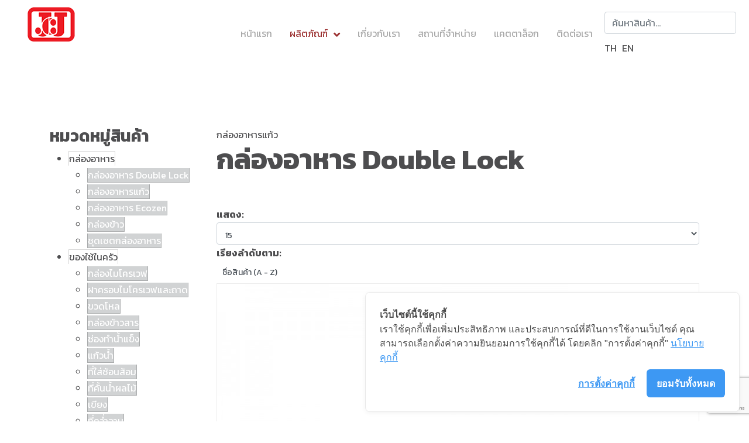

--- FILE ---
content_type: text/html; charset=utf-8
request_url: https://jcjplas.com/index.php/th/products/food-keeper-%E0%B8%81%E0%B8%A5%E0%B9%88%E0%B8%AD%E0%B8%87%E0%B8%AD%E0%B8%B2%E0%B8%AB%E0%B8%B2%E0%B8%A3/double-lock-%E0%B8%81%E0%B8%A5%E0%B9%88%E0%B8%AD%E0%B8%87%E0%B8%AD%E0%B8%B2%E0%B8%AB%E0%B8%B2%E0%B8%A3-double-lock
body_size: 15618
content:

<!doctype html>
<html lang="th-th" dir="ltr">
    <head>
        <meta charset="utf-8">
        <meta name="viewport" content="width=device-width, initial-scale=1, shrink-to-fit=no">
        <link rel="canonical" href="https://jcjplas.com/index.php/th/products/food-keeper-%E0%B8%81%E0%B8%A5%E0%B9%88%E0%B8%AD%E0%B8%87%E0%B8%AD%E0%B8%B2%E0%B8%AB%E0%B8%B2%E0%B8%A3/double-lock-%E0%B8%81%E0%B8%A5%E0%B9%88%E0%B8%AD%E0%B8%87%E0%B8%AD%E0%B8%B2%E0%B8%AB%E0%B8%B2%E0%B8%A3-double-lock">
        <meta charset="utf-8" />
	<base href="https://jcjplas.com/index.php/th/products/food-keeper-%E0%B8%81%E0%B8%A5%E0%B9%88%E0%B8%AD%E0%B8%87%E0%B8%AD%E0%B8%B2%E0%B8%AB%E0%B8%B2%E0%B8%A3/double-lock-%E0%B8%81%E0%B8%A5%E0%B9%88%E0%B8%AD%E0%B8%87%E0%B8%AD%E0%B8%B2%E0%B8%AB%E0%B8%B2%E0%B8%A3-double-lock" />
	<meta name="keywords" content="กล่องอาหาร, ของใช้ในครัว, ขวดน้ำ, หยือกน้ำ, อุปกรณ์ทำความสะอาด, ของใช้ในบ้าน, อุปกรณ์จัดเก็บ, กล่องอาหารแก้ว,  กล่องอาหารไททัน, กล่องข้าว, ชุดเซตกล่องอาหาร, กล่องไมโครเวฟ, ฝาครอบไมโครเวฟ, ถาด,   ขวดโหลสูญญากาศ, กล่องข้าวสาร, ช่องทำน้ำแข็ง, แก้วน้ำ, ที่ใส่ช้อนส้อม, ที่คั้นน้ำผลไม้, เขียง, ที่คว่ำจาน, ตะแกรงล้างผัก, ขันน้ำ, กะละมัง, ถังน้ำ, ที่โกยขยะ, ถังขยะ, ไม้แขวนเสื้อ, ตะกร้าผ้า, ลิ้นชัก, เก้าอี้, กล่องรองเท้า, กล่องปิคนิค, กล่องล้อเลื่อน, BEIGE, Food Keeper, Kitchenware, Water Bottle, Jug, Cleaning, Houseware, Storage, Double Lock, Borosilicate Glass, Tritan, Lunch Box, Lunch Set, Microwave Bowl, Microwave Cover, Tray, Canister, Rice Container, Ice Cube Tray, Cup, Cutlery Case, Juicer, Cutting Board, Dish Drainer, Colander, Bowl, Dipper, Basin, Bucket, Dust Pan, Bin, Hanger, Basket, Drawer, Stool, Shoe Box, Container, Storage Box, " />
	<meta name="description" content=" J.C.J. Co., Ltd. ผลิตและจำหน่ายภาชนะ บรรจุภัณฑ์ ขวดน้ำ และของพรีเมี่ยม" />
	<title>กล่องอาหาร Double Lock</title>
	<link href="https://jcjplas.com/index.php/th/products/food-keeper-กล่องอาหาร/double-lock-กล่องอาหาร-double-lock" rel="alternate" hreflang="th-TH" />
	<link href="https://jcjplas.com/index.php/en/food-keeper/double-lock" rel="alternate" hreflang="en-GB" />
	<link href="/images/favicon.png" rel="shortcut icon" type="image/vnd.microsoft.icon" />
	<link href="/components/com_eshop/assets/bootstrap2/css/bootstrap.min.css" rel="stylesheet" />
	<link href="/components/com_eshop/themes/default/css/style.css" rel="stylesheet" />
	<link href="/components/com_eshop/themes/default/css/custom.css" rel="stylesheet" />
	<link href="/components/com_eshop/assets/colorbox/colorbox.css" rel="stylesheet" />
	<link href="/components/com_eshop/assets/css/labels.css" rel="stylesheet" />
	<link href="//fonts.googleapis.com/css?family=Kanit:100,100i,200,200i,300,300i,400,400i,500,500i,600,600i,700,700i,800,800i,900,900i&subset=vietnamese&display=swap" rel="stylesheet" media="none" onload="media=&quot;all&quot;" />
	<link href="/templates/shaper_opus/css/bootstrap.min.css" rel="stylesheet" />
	<link href="/plugins/system/helixultimate/assets/css/system-j3.min.css" rel="stylesheet" />
	<link href="/templates/shaper_opus/css/font-awesome.min.css" rel="stylesheet" />
	<link href="/templates/shaper_opus/css/fa-v4-shims.css" rel="stylesheet" />
	<link href="/templates/shaper_opus/css/template.css" rel="stylesheet" />
	<link href="/templates/shaper_opus/css/presets/default.css" rel="stylesheet" />
	<link href="/media/mod_languages/css/template.css?e3da481c037323099a1e3b59e1c01e3f" rel="stylesheet" />
	<link href="/components/com_sppagebuilder/assets/css/font-awesome-6.min.css?9b160b415b961aeb41b64305a23d2953" rel="stylesheet" />
	<link href="/components/com_sppagebuilder/assets/css/font-awesome-5.min.css?9b160b415b961aeb41b64305a23d2953" rel="stylesheet" />
	<link href="/components/com_sppagebuilder/assets/css/font-awesome-v4-shims.css?9b160b415b961aeb41b64305a23d2953" rel="stylesheet" />
	<link href="/components/com_sppagebuilder/assets/css/animate.min.css?9b160b415b961aeb41b64305a23d2953" rel="stylesheet" />
	<link href="/components/com_sppagebuilder/assets/css/sppagebuilder.css?9b160b415b961aeb41b64305a23d2953" rel="stylesheet" />
	<link href="https://jcjplas.com/modules/mod_je_accordionmenu/css/style.css" rel="stylesheet" />
	<link href="http://fonts.googleapis.com/css?family=Kanit" rel="stylesheet" />
	<link href="https://jcjplas.com/modules/mod_eshop_search/assets/css/style.css" rel="stylesheet" />
	<link href="/media/com_widgetkit/css/site.css" rel="stylesheet" id="widgetkit-site-css" />
	<style>
#sp-header {
    background: transparent;
}
#sp-header.header-sticky {
    background: #fff;
}
#sp-header {
    padding: 20px 0;
}
#sp-bottom .sp-module .sp-module-title {
    font-weight: 400;
    font-size: 30px;
}
::after, ::before {

    -webkit-box-sizing: border-box;
    -moz-box-sizing: border-box;
    box-sizing: border-box;

}
::before, ::after {

    -webkit-box-sizing: border-box;
    -moz-box-sizing: border-box;
    box-sizing: border-box;

}
#sp-header::before {
    background-image: linear-gradient(90deg, #FFF 0%, #FFF 100%);
}
.sppb-btn.sppb-btn-info {
    background-color: #ed1b24;
    border: 0px solid #fff;
}
.icon-top-wrapper i {
    color: #a8a8a8;
}
#sp-header.header-sticky {
    padding: 15px 0 0px 0;
}
.sp-page-title {
    padding: 100px 0 50px 0;
    background-image: none;
    border: none;
}
.sp-page-title .sp-page-title-heading {
    font-size: 35px;
    line-height: 1.3;
}
.sp-megamenu-parent > li > a {
    color: #a8a8a8;
}
#offcanvas-toggler > .fa {
    color: #a8a8a8;
}
a:focus, a:hover {
    color: #9a2e2e;
}
a {
    color: #4d4d4f;
}
.offcanvas-menu .offcanvas-inner .sp-module ul > li a, .offcanvas-menu .offcanvas-inner .sp-module ul > li span {
  font-size: 1.8rem;
}
.offcanvas-menu .offcanvas-inner .sp-module ul > li ul li a {
  font-size: 1.8rem;
}
.eshop-info-block h5 {
    font-size: 20px;
    font-weight: bold;
    margin: 10px 0px -5px 0px;
}
.pagination {
    margin: 40px 0;
}
.pagination-wrapper .pagination li a, div.pagination .pagination li a {
    width: 60px;
}
.input-append, .input-prepend {
    display: ruby;
}
input[type="text"]:not(.form-control), input[type="email"]:not(.form-control), input[type="url"]:not(.form-control), input[type="date"]:not(.form-control), input[type="password"]:not(.form-control), input[type="search"]:not(.form-control), input[type="tel"]:not(.form-control), input[type="number"]:not(.form-control), textarea:not(.form-control), select:not(.form-control)
{
padding: 10px 10px;
width: 100%
}
.input-append .add-on, .input-prepend .add-on {
    display: none;
    width: auto;
    padding: 10px 5px 30px;
    font-weight: normal;
    text-align: center;
}
.img-polaroid {
    border: 1px solid #ccc;
    border: 1px solid rgba(0,0,0,0.07);
}
.img-polaroid {
    border: 1px solid #ccc;
    border: 1px solid rgba(0,0,0,0.07);
}
#sp-header.header-sticky {
    box-shadow: 0 0px 0px rgba(16, 16, 16, 0.2);
}
#sp-bottom {
    padding: 40px 0 0px;
}
.zoomWrapperTitle {
    background: #fff;
}
.sp-megamenu-parent .sp-dropdown .sp-dropdown-inner {
    box-shadow: 0 3px 5px 0 rgba(0, 0, 0, 0.2);
     margin-top: 0px;

}
div#sppb-addon-1621417718345 {
    height: 200px;
}body{font-family: 'Kanit', sans-serif;font-size: 16px;text-decoration: none;}
h1{font-family: 'Kanit', sans-serif;font-size: 48px;font-weight: 700;text-decoration: none;}
h2{font-family: 'Kanit', sans-serif;font-size: 36px;font-weight: 700;text-decoration: none;}
h3{font-family: 'Kanit', sans-serif;font-size: 28px;font-weight: 700;text-decoration: none;}
h4{font-family: 'Kanit', sans-serif;font-size: 24px;font-weight: 700;text-decoration: none;}
h5{font-family: 'Kanit', sans-serif;font-size: 18px;text-decoration: none;}
.sp-megamenu-parent > li > a, .sp-megamenu-parent > li > span, .sp-megamenu-parent .sp-dropdown li.sp-menu-item > a{font-family: 'Kanit', sans-serif;font-size: 16px;font-weight: 400;text-decoration: none;}
.menu.nav-pills > li > a, .menu.nav-pills > li > span, .menu.nav-pills .sp-dropdown li.sp-menu-item > a{font-family: 'Kanit', sans-serif;font-size: 16px;font-weight: 400;text-decoration: none;}
.logo-image {height:70px;}.logo-image {height:70px;}#sp-bottom{ color:#ffffff; }#sp-bottom a{color:#ffffff;}@media(min-width: 1400px) {.sppb-row-container { max-width: 1320px; }}@media(min-width: 1400px) {.sppb-row-container { max-width: 1320px; }}@media(min-width: 1400px) {.sppb-row-container { max-width: 1320px; }}
#je_accord156.je_acc {color: #4D4D4F; font-family: 'Kanit', Arial, sans-serif;}
#je_accord156.je_acc > ul > li > a { border-left: 1px solid #d7d7d7; border-right: 1px solid #d7d7d7; border-top: 1px solid #d7d7d7; color: #4D4D4F; background: #FFFFFF;}
#je_accord156.je_acc > ul > li > a:hover,
#je_accord156.je_acc > ul > li.active > a,
#je_accord156.je_acc > ul > li.open > a { color: #4D4D4F; background: #ebebeb;}
#je_accord156.je_acc > ul > li.open > a { border-bottom: 1px solid #d7d7d7;}
#je_accord156.je_acc > ul > li:last-child > a,
#je_accord156.je_acc > ul > li.last > a {border-bottom: 1px solid #d7d7d7;}
#je_accord156 .holder::after { border-top: 2px solid #4D4D4F; border-left: 2px solid #4D4D4F;}
#je_accord156.je_acc > ul > li > a:hover > span::after,
#je_accord156.je_acc > ul > li.active > a > span::after,
#je_accord156.je_acc > ul > li.open > a > span::after { border-color: #4D4D4F;}
#je_accord156.je_acc ul ul li a { border-bottom: 1px solid #a9abac; border-left: 1px solid #a9abac; border-right: 1px solid #a9abac; color: #ffffff; background: #D1D3D4;}
#je_accord156.je_acc ul ul li:hover > a,
#je_accord156.je_acc ul ul li.open > a,
#je_accord156.je_acc ul ul li.active > a { color: #ffffff; background: #bdbfc0;}
#je_accord156.je_acc > ul > li > ul > li.open:last-child > a,
#je_accord156.je_acc > ul > li > ul > li.last.open > a { border-bottom: 1px solid #a9abac;}
#je_accord156.je_acc ul ul li.has-sub > a::after { border-top: 2px solid #ffffff; border-left: 2px solid #ffffff;}
#je_accord156.je_acc ul ul li.active > a::after,
#je_accord156.je_acc ul ul li.open > a::after,
#je_accord156.je_acc ul ul li > a:hover::after { border-color: #ffffff;}
@media(min-width: 1400px) {.sppb-row-container { max-width: 1320px; }}
	</style>
	<script type="application/json" class="joomla-script-options new">{"data":{"breakpoints":{"tablet":991,"mobile":480},"header":{"stickyOffset":"100"}},"csrf.token":"818d34bc41f3b2d847766ad6b2261038","system.paths":{"root":"","base":""}}</script>
	<script src="/media/jui/js/jquery.min.js?e3da481c037323099a1e3b59e1c01e3f"></script>
	<script src="/media/jui/js/jquery-noconflict.js?e3da481c037323099a1e3b59e1c01e3f"></script>
	<script src="/media/jui/js/jquery-migrate.min.js?e3da481c037323099a1e3b59e1c01e3f"></script>
	<script src="https://jcjplas.com/components/com_eshop/assets/js/noconflict.js"></script>
	<script src="https://jcjplas.com/components/com_eshop/assets/js/eshop.js"></script>
	<script src="/templates/shaper_opus/js/bootstrap.bundle.min.js"></script>
	<script src="/templates/shaper_opus/js/main.js"></script>
	<script src="https://www.google.com/recaptcha/api.js?render=6LdexLshAAAAAMxQumSWoyxo9dzlBRrKoOz71udL"></script>
	<script src="/components/com_sppagebuilder/assets/js/jquery.parallax.js?9b160b415b961aeb41b64305a23d2953"></script>
	<script src="/components/com_sppagebuilder/assets/js/sppagebuilder.js?9b160b415b961aeb41b64305a23d2953" defer></script>
	<script src="http://code.jquery.com/jquery-latest.pack.js"></script>
	<script src="/media/system/js/core.js?e3da481c037323099a1e3b59e1c01e3f"></script>
	<script src="/media/com_widgetkit/js/maps.js" defer></script>
	<script src="/media/com_widgetkit/lib/uikit/dist/js/uikit.min.js"></script>
	<script src="/media/com_widgetkit/lib/uikit/dist/js/uikit-icons.min.js"></script>
	<script>
template="shaper_opus";if (typeof window.grecaptcha !== 'undefined') { grecaptcha.ready(function() { grecaptcha.execute("6LdexLshAAAAAMxQumSWoyxo9dzlBRrKoOz71udL", {action:'homepage'});}); }
jQuery( function( ) {
	jQuery( document ).ready(function() {
	jQuery('.active').addClass('open');
	jQuery('.active').children('ul').slideDown();
	jQuery('#je_accord156 li.has-sub>a').on('click', function(){
			jQuery(this).removeAttr('href');
			var element = jQuery(this).parent('li');

			if (element.hasClass('open')) {
				element.removeClass('open');
				element.find('li').removeClass('open');
				element.find('ul').slideUp('normal');
			}
			else {
				element.addClass('open');
				element.children('ul').slideDown('normal');
				element.siblings('li').children('ul').slideUp('normal');
				element.siblings('li').removeClass('open');
				element.siblings('li').find('li').removeClass('open');
				element.siblings('li').find('ul').slideUp('normal');
			}
		});

	jQuery('#je_accord156>ul>li.has-sub>a').append('<span class="holder"></span>');
});
});

	</script>
	<link href="https://jcjplas.com/index.php/th/products/food-keeper-กล่องอาหาร/double-lock-กล่องอาหาร-double-lock" rel="alternate" hreflang="x-default" />
    


	        <!-- Global site tag (gtag.js) - Google Analytics -->
<script async src='https://www.googletagmanager.com/gtag/js?id=G-4XG1L4F8JS'></script>
<script>
	        window.dataLayer = window.dataLayer || [];
  function gtag(){dataLayer.push(arguments);}
  gtag('js', new Date());

  gtag('config', 'G-4XG1L4F8JS');
</script> 
<!-- //End Global Google Analytics Site Tag Plugin by PB Web Development -->


</head>
    <body class="site helix-ultimate hu com_eshop com-eshop view-category layout-default task-none itemid-272 th-th ltr sticky-header layout-fluid offcanvas-init offcanvs-position-right transparent-header">
    
    <div class="body-wrapper">
        <div class="body-innerwrapper">
            <header id="sp-header"><div class="container-fluid"><div class="container-inner"><div class="row"><div id="sp-logo" class="col-6 col-lg-2"><div class="sp-column"><div class="logo"><a href="/"><img class="logo-image" src="/images/logo.png" alt="http://jcjplas.com"></a></div></div></div><div id="sp-menu" class="col-6 col-lg-10"><div class="sp-column"><div class="sp-module "><div class="sp-module-content"><div class="mod-sppagebuilder  sp-page-builder" data-module_id="136">
	<div class="page-content">
		<section id="section-id-1608625916939" class="sppb-section sppb-hidden-sm sppb-hidden-xs" ><div class="sppb-row-container"><div class="sppb-row"><div class="sppb-col-md-7  " id="column-wrap-id-1608625916938"><div id="column-id-1608625916938" class="sppb-column " ><div class="sppb-column-addons"><div id="sppb-addon-wrapper-1609744333229" class="sppb-addon-wrapper  addon-root-module"><div id="sppb-addon-1609744333229" class="clearfix  "     ><div class="sppb-addon sppb-addon-module "><div class="sppb-addon-content">	<div class="eshop-search" id="eshop-search">
        <input class="form-control product_search" type="text" name="keyword" id="keyword" value="" placeholder="ค้นหาสินค้า...">
		<ul id="eshop_result"></ul>
		<input type="hidden" name="live_site" id="live_site" value="https://jcjplas.com/">
		<input type="hidden" name="image_width" id="image_width" value="50">
		<input type="hidden" name="image_height" id="image_height" value="50">
		<input type="hidden" name="category_ids" id="category_ids" value="">
		<input type="hidden" name="description_max_chars" id="description_max_chars" value="50">
	</div>
<script type="text/javascript">
(function($){
	$(document).ready(function(){
		$('#eshop_result').hide();
		$('input.product_search').val('');
		$(window).click(function(){
			$('#eshop_result').hide();
		})
		function search() {
			var query_value = $('input.product_search').val();
			$('b#search-string').html(query_value);
			
			if(query_value !== '')
			{
				$('.product_search').addClass('eshop-loadding');
				$.ajax({
					type: "POST",
					url: $('#live_site').val() + "index.php?option=com_eshop&view=search&format=raw&layout=ajax&lang=th",
					data: '&keyword=' + query_value + '&image_width=' + $('#image_width').val() + '&image_height=' + $('#image_height').val() + '&category_ids=' + $('#category_ids').val() + '&description_max_chars=' + $('#description_max_chars').val(),
					cache: false,
					success: function(html){
						$("ul#eshop_result").html(html);
						$('.product_search').removeClass('eshop-loadding');
					}
				});
			}

			return false;    
		}
		
		$('#eshop-search').on('keyup', '#keyword', function(e) {
			//Set Timeout
			clearTimeout($.data(this, 'timer'));
			// Set Search String
			var search_string = $(this).val();
			// Do Search
			if (search_string == '')
			{
				$('.product_search').removeClass('eshop-loadding');
				$("ul#eshop_result").slideUp();
			}
			else
			{
				$("ul#eshop_result").slideDown('slow');
				$(this).data('timer', setTimeout(search, 100));
			};
		});
	});
})(jQuery);
</script>

<style>
#eshop_result
{
	 background-color: #ffffff;
	 width: 270px;
	 position: absolute;
	 z-index: 9999;
}
</style></div></div><style type="text/css">#sppb-addon-1609744333229{
box-shadow: 0 0 0 0 #ffffff;
}#sppb-addon-1609744333229{
border-radius: 0px;
}
@media (max-width: 1199.98px) {#sppb-addon-1609744333229{}}
@media (max-width: 991.98px) {#sppb-addon-1609744333229{}}
@media (max-width: 767.98px) {#sppb-addon-1609744333229{}}
@media (max-width: 575.98px) {#sppb-addon-1609744333229{}}#sppb-addon-wrapper-1609744333229{
margin-top: 0px;
margin-right: -20px;
margin-bottom: 0px;
margin-left: 0px;
}
@media (max-width: 1199.98px) {#sppb-addon-wrapper-1609744333229{}}
@media (max-width: 991.98px) {#sppb-addon-wrapper-1609744333229{}}
@media (max-width: 767.98px) {#sppb-addon-wrapper-1609744333229{}}
@media (max-width: 575.98px) {#sppb-addon-wrapper-1609744333229{}}#sppb-addon-1609744333229 .sppb-addon-title{
}</style><style type="text/css"></style></div></div></div></div></div><div class="sppb-col-md-5  " id="column-wrap-id-1609744333226"><div id="column-id-1609744333226" class="sppb-column " ><div class="sppb-column-addons"><div id="sppb-addon-wrapper-1609744591599" class="sppb-addon-wrapper  addon-root-module"><div id="sppb-addon-1609744591599" class="clearfix  "     ><div class="sppb-addon sppb-addon-module "><div class="sppb-addon-content"><div class="mod-languages">

	<ul class="lang-inline">
						<li class="lang-active" dir="ltr">
			<a href="/index.php/th/products/food-keeper-กล่องอาหาร/double-lock-กล่องอาหาร-double-lock">
							TH						</a>
			</li>
								<li dir="ltr">
			<a href="/index.php/en/food-keeper/double-lock">
							EN						</a>
			</li>
				</ul>

</div>
</div></div><style type="text/css">#sppb-addon-1609744591599{
box-shadow: 0 0 0 0 #ffffff;
}#sppb-addon-1609744591599{
border-radius: 0px;
}
@media (max-width: 1199.98px) {#sppb-addon-1609744591599{}}
@media (max-width: 991.98px) {#sppb-addon-1609744591599{}}
@media (max-width: 767.98px) {#sppb-addon-1609744591599{}}
@media (max-width: 575.98px) {#sppb-addon-1609744591599{}}#sppb-addon-wrapper-1609744591599{
margin-top: 10px;
margin-right: 0px;
margin-bottom: 0px;
margin-left: 20px;
}
@media (max-width: 1199.98px) {#sppb-addon-wrapper-1609744591599{}}
@media (max-width: 991.98px) {#sppb-addon-wrapper-1609744591599{}}
@media (max-width: 767.98px) {#sppb-addon-wrapper-1609744591599{}}
@media (max-width: 575.98px) {#sppb-addon-wrapper-1609744591599{}}#sppb-addon-1609744591599 .sppb-addon-title{
}</style><style type="text/css"></style></div></div></div></div></div></div></div></section><style type="text/css">.sp-page-builder .page-content #section-id-1608625916939{box-shadow:0 0 0 0 #ffffff;}.sp-page-builder .page-content #section-id-1608625916939{padding-top:0px;padding-right:0px;padding-bottom:0px;padding-left:0px;margin-top:0px;margin-right:0px;margin-bottom:0px;margin-left:0px;border-radius:0px;}.sp-page-builder .page-content #section-id-1608625916939.sppb-row-overlay{border-radius:0px;}#column-id-1608625916938{border-radius:0px;}#column-wrap-id-1608625916938{max-width:100%;flex-basis:100%;}@media (max-width:1199.98px) {#column-wrap-id-1608625916938{max-width:100%;flex-basis:100%;}}@media (max-width:991.98px) {#column-wrap-id-1608625916938{max-width:100%;flex-basis:100%;}}@media (max-width:767.98px) {#column-wrap-id-1608625916938{max-width:100%;flex-basis:100%;}}@media (max-width:575.98px) {#column-wrap-id-1608625916938{max-width:100%;flex-basis:100%;}}#column-id-1608625916938 .sppb-column-overlay{border-radius:0px;}.sp-page-builder .page-content #section-id-1608281196135{box-shadow:0 0 0 0 #ffffff;}.sp-page-builder .page-content #section-id-1608281196135{padding-top:0px;padding-right:0px;padding-bottom:20px;padding-left:0px;margin-top:0px;margin-right:0px;margin-bottom:0px;margin-left:0px;border-radius:0px;}.sp-page-builder .page-content #section-id-1608281196135.sppb-row-overlay{border-radius:0px;}#column-id-1608281196134{border-radius:0px;}#column-wrap-id-1608281196134{max-width:100%;flex-basis:100%;}@media (max-width:1199.98px) {#column-wrap-id-1608281196134{max-width:100%;flex-basis:100%;}}@media (max-width:991.98px) {#column-wrap-id-1608281196134{max-width:100%;flex-basis:100%;}}@media (max-width:767.98px) {#column-wrap-id-1608281196134{max-width:100%;flex-basis:100%;}}@media (max-width:575.98px) {#column-wrap-id-1608281196134{max-width:100%;flex-basis:100%;}}#column-id-1608281196134 .sppb-column-overlay{border-radius:0px;}.sp-page-builder .page-content #section-id-1608609861110{box-shadow:0 0 0 0 #ffffff;}.sp-page-builder .page-content #section-id-1608609861110{padding-top:0px;padding-right:0px;padding-bottom:0px;padding-left:0px;margin-top:0px;margin-right:0px;margin-bottom:0px;margin-left:0px;border-radius:0px;}.sp-page-builder .page-content #section-id-1608609861110.sppb-row-overlay{border-radius:0px;}#column-id-1608609861111{border-radius:0px;}#column-wrap-id-1608609861111{max-width:100%;flex-basis:100%;}@media (max-width:1199.98px) {#column-wrap-id-1608609861111{max-width:100%;flex-basis:100%;}}@media (max-width:991.98px) {#column-wrap-id-1608609861111{max-width:100%;flex-basis:100%;}}@media (max-width:767.98px) {#column-wrap-id-1608609861111{max-width:100%;flex-basis:100%;}}@media (max-width:575.98px) {#column-wrap-id-1608609861111{max-width:100%;flex-basis:100%;}}#column-id-1608609861111 .sppb-column-overlay{border-radius:0px;}.sp-page-builder .page-content #section-id-1608110637407{box-shadow:0 0 0 0 #ffffff;}.sp-page-builder .page-content #section-id-1608110637407{padding-top:0px;padding-right:0px;padding-bottom:0px;padding-left:0px;margin-top:0px;margin-right:0px;margin-bottom:0px;margin-left:0px;border-radius:0px;}.sp-page-builder .page-content #section-id-1608110637407.sppb-row-overlay{border-radius:0px;}#column-id-1608110637406{border-radius:0px;}#column-wrap-id-1608110637406{max-width:25%;flex-basis:25%;}@media (max-width:1199.98px) {#column-wrap-id-1608110637406{max-width:50%;flex-basis:50%;}}@media (max-width:991.98px) {#column-wrap-id-1608110637406{max-width:50%;flex-basis:50%;}}@media (max-width:767.98px) {#column-wrap-id-1608110637406{max-width:50%;flex-basis:50%;}}@media (max-width:575.98px) {#column-wrap-id-1608110637406{max-width:50%;flex-basis:50%;}}#column-id-1608110637406 .sppb-column-overlay{border-radius:0px;}#column-wrap-id-1608698086355{max-width:25%;flex-basis:25%;}@media (max-width:1199.98px) {#column-wrap-id-1608698086355{max-width:50%;flex-basis:50%;}}@media (max-width:991.98px) {#column-wrap-id-1608698086355{max-width:50%;flex-basis:50%;}}@media (max-width:767.98px) {#column-wrap-id-1608698086355{max-width:50%;flex-basis:50%;}}@media (max-width:575.98px) {#column-wrap-id-1608698086355{max-width:50%;flex-basis:50%;}}#column-wrap-id-1611645604043{max-width:25%;flex-basis:25%;}@media (max-width:1199.98px) {#column-wrap-id-1611645604043{max-width:50%;flex-basis:50%;}}@media (max-width:991.98px) {#column-wrap-id-1611645604043{max-width:50%;flex-basis:50%;}}@media (max-width:767.98px) {#column-wrap-id-1611645604043{max-width:50%;flex-basis:50%;}}@media (max-width:575.98px) {#column-wrap-id-1611645604043{max-width:50%;flex-basis:50%;}}#column-wrap-id-1611645604044{max-width:25%;flex-basis:25%;}@media (max-width:1199.98px) {#column-wrap-id-1611645604044{max-width:50%;flex-basis:50%;}}@media (max-width:991.98px) {#column-wrap-id-1611645604044{max-width:50%;flex-basis:50%;}}@media (max-width:767.98px) {#column-wrap-id-1611645604044{max-width:50%;flex-basis:50%;}}@media (max-width:575.98px) {#column-wrap-id-1611645604044{max-width:50%;flex-basis:50%;}}.sp-page-builder .page-content #section-id-1608625916939{box-shadow:0 0 0 0 #ffffff;}.sp-page-builder .page-content #section-id-1608625916939{padding-top:0px;padding-right:0px;padding-bottom:0px;padding-left:0px;margin-top:0px;margin-right:0px;margin-bottom:0px;margin-left:0px;border-radius:0px;}.sp-page-builder .page-content #section-id-1608625916939.sppb-row-overlay{border-radius:0px;}#column-id-1608625916938{padding-top:0px;padding-right:-20px;padding-bottom:0px;padding-left:20px;border-radius:0px;}#column-wrap-id-1608625916938{max-width:58.333333333333%;flex-basis:58.333333333333%;}@media (max-width:1199.98px) {#column-wrap-id-1608625916938{max-width:58.333333333333%;flex-basis:58.333333333333%;}}@media (max-width:991.98px) {#column-wrap-id-1608625916938{max-width:100%;flex-basis:100%;}}@media (max-width:767.98px) {#column-wrap-id-1608625916938{max-width:100%;flex-basis:100%;}}@media (max-width:575.98px) {#column-wrap-id-1608625916938{max-width:100%;flex-basis:100%;}}#column-id-1608625916938 .sppb-column-overlay{border-radius:0px;}#column-wrap-id-1609744333226{max-width:41.666666666667%;flex-basis:41.666666666667%;}@media (max-width:1199.98px) {#column-wrap-id-1609744333226{max-width:41.666666666667%;flex-basis:41.666666666667%;}}@media (max-width:991.98px) {#column-wrap-id-1609744333226{max-width:100%;flex-basis:100%;}}@media (max-width:767.98px) {#column-wrap-id-1609744333226{max-width:100%;flex-basis:100%;}}@media (max-width:575.98px) {#column-wrap-id-1609744333226{max-width:100%;flex-basis:100%;}}</style>	</div>
</div></div></div><nav class="sp-megamenu-wrapper" role="navigation"><a id="offcanvas-toggler" aria-label="Navigation" class="offcanvas-toggler-right d-block d-lg-none" href="#"><i class="fa fa-bars" aria-hidden="true" title="Navigation"></i></a><ul class="sp-megamenu-parent menu-animation-fade-down d-none d-lg-block"><li class="sp-menu-item"><a   href="/index.php/th/"  >หน้าแรก</a></li><li class="sp-menu-item sp-has-child active"><a   href="#"  >ผลิตภัณฑ์</a><div class="sp-dropdown sp-dropdown-main sp-menu-right" style="width: 240px;"><div class="sp-dropdown-inner"><ul class="sp-dropdown-items"><li class="sp-menu-item sp-has-child active"><a   href="#"  >กล่องอาหาร</a><div class="sp-dropdown sp-dropdown-sub sp-menu-right" style="width: 240px;"><div class="sp-dropdown-inner"><ul class="sp-dropdown-items"><li class="sp-menu-item current-item active"><a aria-current="page"  href="/index.php/th/products/food-keeper-กล่องอาหาร/double-lock-กล่องอาหาร-double-lock"  >กล่องอาหาร Double Lock</a></li><li class="sp-menu-item"><a   href="/index.php/th/products/food-keeper-กล่องอาหาร/borosilicate-glass-กล่องอาหารแก้ว"  >กล่องอาหารแก้ว</a></li><li class="sp-menu-item"><a   href="/index.php/th/products/food-keeper-กล่องอาหาร/lunch-box-กล่องข้าว"  >กล่องข้าว</a></li><li class="sp-menu-item"><a   href="/index.php/th/products/food-keeper-กล่องอาหาร/lunch-set-ชุดเซตกล่องอาหาร"  >ชุดเซตกล่องอาหาร</a></li></ul></div></div></li><li class="sp-menu-item sp-has-child"><a   href="#"  >ของใช้ในครัว</a><div class="sp-dropdown sp-dropdown-sub sp-menu-right" style="width: 240px;"><div class="sp-dropdown-inner"><ul class="sp-dropdown-items"><li class="sp-menu-item"><a   href="/index.php/th/products/kitchenware-ของใช้ในครัว/microwave-bowl-กล่องไมโครเวฟ"  >กล่องไมโครเวฟ</a></li><li class="sp-menu-item"><a   href="/index.php/th/products/kitchenware-ของใช้ในครัว/microwave-cover-tray-ฝาครอบไมโครเวฟและถาด"  >ฝาครอบไมโครเวฟและถาด</a></li><li class="sp-menu-item"><a   href="/index.php/th/products/kitchenware-ของใช้ในครัว/canister-ขวดโหล"  >ขวดโหล</a></li><li class="sp-menu-item"><a   href="/index.php/th/products/kitchenware-ของใช้ในครัว/rice-container-กล่องข้าวสาร"  >กล่องข้าวสาร</a></li><li class="sp-menu-item"><a   href="/index.php/th/products/kitchenware-ของใช้ในครัว/ice-cube-tray-ช่องทำน้ำแข็ง"  >ช่องทำน้ำแข็ง</a></li><li class="sp-menu-item"><a   href="/index.php/th/products/kitchenware-ของใช้ในครัว/cup-แก้วน้ำ"  >แก้วน้ำ</a></li><li class="sp-menu-item"><a   href="/index.php/th/products/kitchenware-ของใช้ในครัว/cutlery-case-tray-ที่ใส่ช้อนส้อม"  >ที่ใส่ช้อนส้อม</a></li><li class="sp-menu-item"><a   href="/index.php/th/products/kitchenware-ของใช้ในครัว/juicer-ที่คั้นน้ำผลไม้"  >ที่คั้นน้ำผลไม้</a></li><li class="sp-menu-item"><a   href="/index.php/th/products/kitchenware-ของใช้ในครัว/cutting-board-เขียง"  >เขียง</a></li><li class="sp-menu-item"><a   href="/index.php/th/products/kitchenware-ของใช้ในครัว/dish-drainer-ที่คว่ำจาน"  >ที่คว่ำจาน</a></li><li class="sp-menu-item"><a   href="/index.php/th/products/kitchenware-ของใช้ในครัว/colander-ตะแกรงล้างผัก"  >ตะแกรงล้างผัก</a></li></ul></div></div></li><li class="sp-menu-item sp-has-child"><a   href="#"  >ขวดน้ำและเหยือกน้ำ</a><div class="sp-dropdown sp-dropdown-sub sp-menu-right" style="width: 240px;"><div class="sp-dropdown-inner"><ul class="sp-dropdown-items"><li class="sp-menu-item"><a   href="/index.php/th/products/water-bottle-jug-ขวดน้ำและเหยือกน้ำ/water-bottle-ขวดน้ำ"  >ขวดน้ำ</a></li><li class="sp-menu-item"><a   href="/index.php/th/products/water-bottle-jug-ขวดน้ำและเหยือกน้ำ/jug-เหยือกน้ำ"  >เหยือกน้ำ</a></li></ul></div></div></li><li class="sp-menu-item sp-has-child"><a   href="#"  >อุปกรณ์ทำความสะอาด</a><div class="sp-dropdown sp-dropdown-sub sp-menu-right" style="width: 240px;"><div class="sp-dropdown-inner"><ul class="sp-dropdown-items"><li class="sp-menu-item"><a   href="/index.php/th/products/cleaning-อุปกรณ์ทำความสะอาด/bowl-and-dipper-ขันน้ำ"  >ขันน้ำ</a></li><li class="sp-menu-item"><a   href="/index.php/th/products/cleaning-อุปกรณ์ทำความสะอาด/basin-กะละมัง"  >กะละมัง</a></li><li class="sp-menu-item"><a   href="/index.php/th/products/cleaning-อุปกรณ์ทำความสะอาด/bucket-ถังน้ำ"  >ถังน้ำ</a></li><li class="sp-menu-item"><a   href="/index.php/th/products/cleaning-อุปกรณ์ทำความสะอาด/dust-pan-ที่โกยขยะ"  >ที่โกยขยะ</a></li><li class="sp-menu-item"><a   href="/index.php/th/products/cleaning-อุปกรณ์ทำความสะอาด/bin-ถังขยะ"  >ถังขยะ</a></li></ul></div></div></li><li class="sp-menu-item sp-has-child"><a   href="#"  >ของใช้ในบ้าน</a><div class="sp-dropdown sp-dropdown-sub sp-menu-right" style="width: 240px;"><div class="sp-dropdown-inner"><ul class="sp-dropdown-items"><li class="sp-menu-item"><a   href="/index.php/th/products/houseware-ของใช้ในบ้าน/hanger-ไม้แขวนเสื้อ"  >ไม้แขวนเสื้อ</a></li><li class="sp-menu-item"><a   href="/index.php/th/products/houseware-ของใช้ในบ้าน/basket-ตะกร้า-ตะแกรง"  >ตะกร้า / ตะแกรง</a></li><li class="sp-menu-item"><a   href="/index.php/th/products/houseware-ของใช้ในบ้าน/drawer-ลิ้นชัก"  >ลิ้นชัก</a></li><li class="sp-menu-item"><a   href="/index.php/th/products/houseware-ของใช้ในบ้าน/stool-เก้าอี้"  >เก้าอี้</a></li><li class="sp-menu-item"><a   href="/index.php/th/products/houseware-ของใช้ในบ้าน/กล่องสบู่"  >กล่องสบู่</a></li></ul></div></div></li><li class="sp-menu-item sp-has-child"><a   href="#"  >อุปกรณ์จัดเก็บ</a><div class="sp-dropdown sp-dropdown-sub sp-menu-right" style="width: 240px;"><div class="sp-dropdown-inner"><ul class="sp-dropdown-items"><li class="sp-menu-item"><a   href="/index.php/th/products/storage-อุปกรณ์จัดเก็บ/shoe-box-กล่องรองเท้า"  >กล่องรองเท้า</a></li><li class="sp-menu-item"><a   href="/index.php/th/products/storage-อุปกรณ์จัดเก็บ/container-กล่องอเนกประสงค์"  >กล่องอเนกประสงค์</a></li><li class="sp-menu-item"><a   href="/index.php/th/products/storage-อุปกรณ์จัดเก็บ/storage-box-กล่องล้อเลื่อน"  >กล่องล้อเลื่อน</a></li></ul></div></div></li><li class="sp-menu-item"><a   href="/index.php/th/products/beige-เบจ"  >BEIGE / เบจ</a></li><li class="sp-menu-item"><a   href="/index.php/th/products/new-item-สินค้าใหม่"  >สินค้าใหม่</a></li></ul></div></div></li><li class="sp-menu-item"><a   href="/index.php/th/about-us"  >เกี่ยวกับเรา</a></li><li class="sp-menu-item"><a   href="/index.php/th/distribution"  >สถานที่จำหน่าย</a></li><li class="sp-menu-item"><a   href="/index.php/th/catalog-download"  >แคตตาล็อก</a></li><li class="sp-menu-item"><a   href="/index.php/th/contact-us"  >ติดต่อเรา</a></li></ul></nav></div></div></div></div></div></header>            
<section id="sp-section-1" >

				
	
<div class="row">
	<div id="sp-title" class="col-lg-12 "><div class="sp-column "></div></div></div>
				
	</section>

<section id="sp-main-body" >

										<div class="container">
					<div class="container-inner">
						
	
<div class="row">
	<aside id="sp-left" class="col-lg-3 d-none d-sm-block"><div class="sp-column ">		<div class="moduletable">

					<h3>หมวดหมู่สินค้า</h3>
		
			
<div id="je_accord156" class="je_acc ">

<ul >
<li class="item-518 has-sub parent"><a href="#" >กล่องอาหาร</a><ul><li class="item-519"><a href="/index.php/th/food-keeper-กล่องอาหาร/double-lock-กล่องอาหาร-double-lock" >กล่องอาหาร Double Lock</a></li><li class="item-520"><a href="/index.php/th/food-keeper-กล่องอาหาร/borosilicate-glass-กล่องอาหารแก้ว" >กล่องอาหารแก้ว</a></li><li class="item-521"><a href="/index.php/th/food-keeper-กล่องอาหาร/กล่องอาหาร-ecozen" >กล่องอาหาร Ecozen</a></li><li class="item-522"><a href="/index.php/th/food-keeper-กล่องอาหาร/lunch-box-กล่องข้าว" >กล่องข้าว</a></li><li class="item-523"><a href="/index.php/th/food-keeper-กล่องอาหาร/lunch-set-ชุดเซตกล่องอาหาร" >ชุดเซตกล่องอาหาร</a></li></ul></li><li class="item-524 has-sub parent"><a href="#" >ของใช้ในครัว</a><ul><li class="item-525"><a href="/index.php/th/kitchenware-ของใช้ในครัว/microwave-bowl-กล่องไมโครเวฟ" >กล่องไมโครเวฟ</a></li><li class="item-526"><a href="/index.php/th/kitchenware-ของใช้ในครัว/microwave-cover-tray-ฝาครอบไมโครเวฟและถาด" >ฝาครอบไมโครเวฟและถาด</a></li><li class="item-527"><a href="/index.php/th/kitchenware-ของใช้ในครัว/canister-ขวดโหล" >ขวดโหล</a></li><li class="item-528"><a href="/index.php/th/kitchenware-ของใช้ในครัว/rice-container-กล่องข้าวสาร" >กล่องข้าวสาร</a></li><li class="item-529"><a href="/index.php/th/kitchenware-ของใช้ในครัว/ice-cube-tray-ช่องทำน้ำแข็ง" >ช่องทำน้ำแข็ง</a></li><li class="item-530"><a href="/index.php/th/kitchenware-ของใช้ในครัว/cup-แก้วน้ำ" >แก้วน้ำ</a></li><li class="item-531"><a href="/index.php/th/kitchenware-ของใช้ในครัว/cutlery-case-tray-ที่ใส่ช้อนส้อม" >ที่ใส่ช้อนส้อม</a></li><li class="item-532"><a href="/index.php/th/kitchenware-ของใช้ในครัว/juicer-ที่คั้นน้ำผลไม้" >ที่คั้นน้ำผลไม้</a></li><li class="item-533"><a href="/index.php/th/kitchenware-ของใช้ในครัว/cutting-board-เขียง" >เขียง</a></li><li class="item-534"><a href="/index.php/th/kitchenware-ของใช้ในครัว/dish-drainer-ที่คว่ำจาน" >ที่คว่ำจาน</a></li><li class="item-535"><a href="/index.php/th/kitchenware-ของใช้ในครัว/colander-ตะแกรงล้างผัก" >ตะแกรงล้างผัก</a></li></ul></li><li class="item-536 has-sub parent"><a href="#" >ขวดน้ำและเหยือกน้ำ</a><ul><li class="item-537"><a href="/index.php/th/water-bottle-jug-ขวดน้ำและเหยือกน้ำ/water-bottle-ขวดน้ำ" >ขวดน้ำ</a></li><li class="item-538"><a href="/index.php/th/water-bottle-jug-ขวดน้ำและเหยือกน้ำ/jug-เหยือกน้ำ" >เหยือกน้ำ</a></li></ul></li><li class="item-539 has-sub parent"><a href="#" >อุปกรณ์ทำความสะอาด</a><ul><li class="item-540"><a href="/index.php/th/cleaning-อุปกรณ์ทำความสะอาด/bowl-and-dipper-ขันน้ำ" >ขันน้ำ</a></li><li class="item-541"><a href="/index.php/th/cleaning-อุปกรณ์ทำความสะอาด/basin-กะละมัง" >กะละมัง</a></li><li class="item-542"><a href="/index.php/th/cleaning-อุปกรณ์ทำความสะอาด/bucket-ถังน้ำ" >ถังน้ำ</a></li><li class="item-543"><a href="/index.php/th/cleaning-อุปกรณ์ทำความสะอาด/dust-pan-ที่โกยขยะ" >ที่โกยขยะ</a></li><li class="item-544"><a href="/index.php/th/cleaning-อุปกรณ์ทำความสะอาด/bin-ถังขยะ" >ถังขยะ</a></li></ul></li><li class="item-545 has-sub parent"><a href="#" >ของใช้ในบ้าน</a><ul><li class="item-546"><a href="/index.php/th/houseware-ของใช้ในบ้าน/hanger-ไม้แขวนเสื้อ" >ไม้แขวนเสื้อ</a></li><li class="item-547"><a href="/index.php/th/houseware-ของใช้ในบ้าน/basket-ตะกร้า-ตะแกรง" >ตะกร้า / ตะแกรง</a></li><li class="item-548"><a href="/index.php/th/houseware-ของใช้ในบ้าน/drawer-ลิ้นชัก" >ลิ้นชัก</a></li><li class="item-549"><a href="/index.php/th/houseware-ของใช้ในบ้าน/stool-เก้าอี้" >เก้าอี้</a></li><li class="item-572"><a href="/index.php/th/houseware-ของใช้ในบ้าน/กล่องสบู่" >กล่องสบู่</a></li></ul></li><li class="item-550 has-sub parent"><a href="#" >อุปกรณ์จัดเก็บ</a><ul><li class="item-551"><a href="/index.php/th/storage-อุปกรณ์จัดเก็บ/shoe-box-กล่องรองเท้า" >กล่องรองเท้า</a></li><li class="item-552"><a href="/index.php/th/storage-อุปกรณ์จัดเก็บ/container-กล่องอเนกประสงค์" >กล่องอเนกประสงค์</a></li><li class="item-553"><a href="/index.php/th/storage-อุปกรณ์จัดเก็บ/storage-box-กล่องล้อเลื่อน" >กล่องล้อเลื่อน</a></li></ul></li><li class="item-554"><a href="/index.php/th/beige-เบจ" >BEIGE / เบจ</a></li><li class="item-555"><a href="/index.php/th/new-item-สินค้าใหม่" >สินค้าใหม่</a></li></ul>
</div>
<script type="text/javascript">
  var el = document.getElementById('jExt156');
  if(el) {el.style.display += el.style.display = 'none';}
</script>

		</div>

	</div></aside>
<div id="sp-component" class="col-lg-9 ">
	<div class="sp-column ">
		<div id="system-message-container" aria-live="polite">
			</div>


		
		<div id="eshop-main-container" class="eshop-container">	<div class="row-fluid">
		<div class="span6 eshop-pre-nav">
					</div>
		<div class="span6 eshop-next-nav">
							<a class="pull-right" href="/index.php/th/food-keeper-กล่องอาหาร/borosilicate-glass-กล่องอาหารแก้ว" title="กล่องอาหารแก้ว">
					กล่องอาหารแก้ว				</a>
						</div>
	</div>
	<div class="page-header">
	<h1 class="page-title eshop-title">กล่องอาหาร Double Lock</h1>
</div>	
		<div class="eshop-products-list">
			<script src="/components/com_eshop/assets/colorbox/jquery.colorbox.js" type="text/javascript"></script>
<script src="/components/com_eshop/assets/js/jquery.cookie.js" type="text/javascript"></script>
<script src="/components/com_eshop/assets/js/layout.js" type="text/javascript"></script>
<script>
	Eshop.jQuery(function($){
		$(document).ready(function() {	
			changeLayout('grid');
		});
	});
</script>
<div id="products-list-container" class="products-list-container block list">
	<div class="sortPagiBar row-fluid clearfix">
		<div class="span3">
			<div class="btn-group hidden-phone">
									<a rel="grid" href="#" class="btn"><i class="icon-th-large"></i></a>
					<a rel="list" href="#" class="btn"><i class="icon-th-list"></i></a>
								</div>
		</div>
					<div class="span9">
				<form method="post" name="adminForm" id="adminForm" action="/index.php/th/food-keeper-กล่องอาหาร/double-lock-กล่องอาหาร-double-lock">
					<div class="clearfix">
						<div class="eshop-product-show">
							<b>แสดง: </b>
							<select id="limit" name="limit" class="inputbox input-mini" size="1" onchange="this.form.submit()">
	<option value="5">5</option>
	<option value="10">10</option>
	<option value="15" selected="selected">15</option>
	<option value="20">20</option>
	<option value="25">25</option>
	<option value="30">30</option>
	<option value="50">50</option>
	<option value="100">100</option>
	<option value="0">ทั้งหมด</option>
</select>
						</div>
													<div class="eshop-product-sorting">
								<b>เรียงลำดับตาม: </b>
								<select id="sort_options" name="sort_options" class="input-xlarge form-select" onchange="this.form.submit();" >
	<option value="b.product_name-ASC">ชื่อสินค้า (A - Z)</option>
	<option value="b.product_name-DESC">ชื่อสินค้า (Z - A)</option>
	<option value="a.product_sku-ASC">รูปแบบสินค้า (A - Z)</option>
	<option value="a.product_sku-DESC">รูปแบบสินค้า (Z-A)</option>
	<option value="a.product_price-ASC">ราคาสินค้า ( ต่ำ &gt; สูง )</option>
	<option value="a.product_price-DESC">ราคาสินค้า ( สูง &gt; ต่ำ )</option>
</select>
							</div>
												</div>
				</form> 
			</div>
			</div>
	<div id="products-list" class="clearfix">
		<div class="row-fluid clearfix">
								<div class="span4 ajax-block-product spanbox clearfix">
						<div class="eshop-image-block">
							<div class="image img-polaroid">
								<a href="/index.php/th/food-keeper-กล่องอาหาร/double-lock-กล่องอาหาร-double-lock/กล่องอาหาร-modular-9110" title="กล่องอาหาร Modular 9110">
																		<span class="product-image">
										<img src="/media/com_eshop/products/resized/9110-600x600.jpg" title="กล่องอาหาร Modular 9110" alt="กล่องอาหาร Modular 9110" />
									</span>
																	</a>
							</div>
						</div>
						<div class="eshop-info-block">
							<h5><a href="/index.php/th/food-keeper-กล่องอาหาร/double-lock-กล่องอาหาร-double-lock/กล่องอาหาร-modular-9110" title="กล่องอาหาร Modular 9110">กล่องอาหาร Modular 9110</a></h5>
							<p class="eshop-product-desc"><p style="text-align: center;">ปริมาตร 320 ml<br />ขนาด 9.6 x 13.4 x 5.1 cm</p></p>
														<div class="eshop-product-price">
															</div>
						</div>
						<div class="eshop-buttons">                            
													</div>
					</div>
										<div class="span4 ajax-block-product spanbox clearfix">
						<div class="eshop-image-block">
							<div class="image img-polaroid">
								<a href="/index.php/th/food-keeper-กล่องอาหาร/double-lock-กล่องอาหาร-double-lock/กล่องอาหาร-modular-9111" title="กล่องอาหาร Modular 9111">
																		<span class="product-image">
										<img src="/media/com_eshop/products/resized/image_5fe69824bb3a9_9111-600x600.jpg" title="กล่องอาหาร Modular 9111" alt="กล่องอาหาร Modular 9111" />
									</span>
																	</a>
							</div>
						</div>
						<div class="eshop-info-block">
							<h5><a href="/index.php/th/food-keeper-กล่องอาหาร/double-lock-กล่องอาหาร-double-lock/กล่องอาหาร-modular-9111" title="กล่องอาหาร Modular 9111">กล่องอาหาร Modular 9111</a></h5>
							<p class="eshop-product-desc"><p style="text-align: center;">ปริมาตร 230 ml<br />ขนาด 8.9 x 11.3 x 5.1 cm</p></p>
														<div class="eshop-product-price">
															</div>
						</div>
						<div class="eshop-buttons">                            
													</div>
					</div>
										<div class="span4 ajax-block-product spanbox clearfix">
						<div class="eshop-image-block">
							<div class="image img-polaroid">
								<a href="/index.php/th/food-keeper-กล่องอาหาร/double-lock-กล่องอาหาร-double-lock/กล่องอาหาร-modular-9112" title="กล่องอาหาร Modular 9112">
																		<span class="product-image">
										<img src="/media/com_eshop/products/resized/image_5fe6a03d1fbfa_9112-600x600.jpg" title="กล่องอาหาร Modular 9112" alt="กล่องอาหาร Modular 9112" />
									</span>
																	</a>
							</div>
						</div>
						<div class="eshop-info-block">
							<h5><a href="/index.php/th/food-keeper-กล่องอาหาร/double-lock-กล่องอาหาร-double-lock/กล่องอาหาร-modular-9112" title="กล่องอาหาร Modular 9112">กล่องอาหาร Modular 9112</a></h5>
							<p class="eshop-product-desc"><p style="text-align: center;">ปริมาตร 530 ml<br />ขนาด 10.7 x 15.4 x 5.9 cm</p></p>
														<div class="eshop-product-price">
															</div>
						</div>
						<div class="eshop-buttons">                            
													</div>
					</div>
										</div><div class="row-fluid clearfix">
										<div class="span4 ajax-block-product spanbox clearfix">
						<div class="eshop-image-block">
							<div class="image img-polaroid">
								<a href="/index.php/th/food-keeper-กล่องอาหาร/double-lock-กล่องอาหาร-double-lock/กล่องอาหาร-modular-9113" title="กล่องอาหาร Modular 9113">
																		<span class="product-image">
										<img src="/media/com_eshop/products/resized/image_5fe6ae394020e_9113-600x600.jpg" title="กล่องอาหาร Modular 9113" alt="กล่องอาหาร Modular 9113" />
									</span>
																	</a>
							</div>
						</div>
						<div class="eshop-info-block">
							<h5><a href="/index.php/th/food-keeper-กล่องอาหาร/double-lock-กล่องอาหาร-double-lock/กล่องอาหาร-modular-9113" title="กล่องอาหาร Modular 9113">กล่องอาหาร Modular 9113</a></h5>
							<p class="eshop-product-desc"><p style="text-align: center;">ปริมาตร 1110 ml<br />ขนาด 13.5 x1 8.7 x 7.5 cm</p></p>
														<div class="eshop-product-price">
															</div>
						</div>
						<div class="eshop-buttons">                            
													</div>
					</div>
										<div class="span4 ajax-block-product spanbox clearfix">
						<div class="eshop-image-block">
							<div class="image img-polaroid">
								<a href="/index.php/th/food-keeper-กล่องอาหาร/double-lock-กล่องอาหาร-double-lock/กล่องอาหาร-modular-9114" title="กล่องอาหาร Modular 9114">
																		<span class="product-image">
										<img src="/media/com_eshop/products/resized/image_5fe6b04d28ecf_9114-600x600.jpg" title="กล่องอาหาร Modular 9114" alt="กล่องอาหาร Modular 9114" />
									</span>
																	</a>
							</div>
						</div>
						<div class="eshop-info-block">
							<h5><a href="/index.php/th/food-keeper-กล่องอาหาร/double-lock-กล่องอาหาร-double-lock/กล่องอาหาร-modular-9114" title="กล่องอาหาร Modular 9114">กล่องอาหาร Modular 9114</a></h5>
							<p class="eshop-product-desc"><p style="text-align: center;">ปริมาตร 2000 ml<br />ขนาด 16 x 21.7 x 9.2 cm</p></p>
														<div class="eshop-product-price">
															</div>
						</div>
						<div class="eshop-buttons">                            
													</div>
					</div>
										<div class="span4 ajax-block-product spanbox clearfix">
						<div class="eshop-image-block">
							<div class="image img-polaroid">
								<a href="/index.php/th/food-keeper-กล่องอาหาร/double-lock-กล่องอาหาร-double-lock/กล่องอาหาร-modular-9115" title="กล่องอาหาร Modular 9115">
																		<span class="product-image">
										<img src="/media/com_eshop/products/resized/9115-600x600.jpg" title="กล่องอาหาร Modular 9115" alt="กล่องอาหาร Modular 9115" />
									</span>
																	</a>
							</div>
						</div>
						<div class="eshop-info-block">
							<h5><a href="/index.php/th/food-keeper-กล่องอาหาร/double-lock-กล่องอาหาร-double-lock/กล่องอาหาร-modular-9115" title="กล่องอาหาร Modular 9115">กล่องอาหาร Modular 9115</a></h5>
							<p class="eshop-product-desc"><p style="text-align: center;">ปริมาตร 1170 ml<br />ขนาด 10.7 x 15.4 x 11.6 cm</p></p>
														<div class="eshop-product-price">
															</div>
						</div>
						<div class="eshop-buttons">                            
													</div>
					</div>
										</div><div class="row-fluid clearfix">
										<div class="span4 ajax-block-product spanbox clearfix">
						<div class="eshop-image-block">
							<div class="image img-polaroid">
								<a href="/index.php/th/food-keeper-กล่องอาหาร/double-lock-กล่องอาหาร-double-lock/กล่องอาหาร-modular-9116" title="กล่องอาหาร Modular 9116">
																		<span class="product-image">
										<img src="/media/com_eshop/products/resized/9116-600x600.jpg" title="กล่องอาหาร Modular 9116" alt="กล่องอาหาร Modular 9116" />
									</span>
																	</a>
							</div>
						</div>
						<div class="eshop-info-block">
							<h5><a href="/index.php/th/food-keeper-กล่องอาหาร/double-lock-กล่องอาหาร-double-lock/กล่องอาหาร-modular-9116" title="กล่องอาหาร Modular 9116">กล่องอาหาร Modular 9116</a></h5>
							<p class="eshop-product-desc"><p style="text-align: center;">ปริมาตร 1780 ml<br />ขนาด 10.7 x 15.4 x 17.3 cm</p></p>
														<div class="eshop-product-price">
															</div>
						</div>
						<div class="eshop-buttons">                            
													</div>
					</div>
										<div class="span4 ajax-block-product spanbox clearfix">
						<div class="eshop-image-block">
							<div class="image img-polaroid">
								<a href="/index.php/th/food-keeper-กล่องอาหาร/double-lock-กล่องอาหาร-double-lock/กล่องอาหาร-modular-9117" title="กล่องอาหาร Modular 9117">
																		<span class="product-image">
										<img src="/media/com_eshop/products/resized/9117-600x600.jpg" title="กล่องอาหาร Modular 9117" alt="กล่องอาหาร Modular 9117" />
									</span>
																	</a>
							</div>
						</div>
						<div class="eshop-info-block">
							<h5><a href="/index.php/th/food-keeper-กล่องอาหาร/double-lock-กล่องอาหาร-double-lock/กล่องอาหาร-modular-9117" title="กล่องอาหาร Modular 9117">กล่องอาหาร Modular 9117</a></h5>
							<p class="eshop-product-desc"><p style="text-align: center;">ปริมาตร 2400 ml<br />ขนาด 13.5 x 18.7 x 14.8 cm</p></p>
														<div class="eshop-product-price">
															</div>
						</div>
						<div class="eshop-buttons">                            
													</div>
					</div>
										<div class="span4 ajax-block-product spanbox clearfix">
						<div class="eshop-image-block">
							<div class="image img-polaroid">
								<a href="/index.php/th/food-keeper-กล่องอาหาร/double-lock-กล่องอาหาร-double-lock/กล่องอาหาร-modular-9118" title="กล่องอาหาร Modular 9118">
																		<span class="product-image">
										<img src="/media/com_eshop/products/resized/9118-600x600.jpg" title="กล่องอาหาร Modular 9118" alt="กล่องอาหาร Modular 9118" />
									</span>
																	</a>
							</div>
						</div>
						<div class="eshop-info-block">
							<h5><a href="/index.php/th/food-keeper-กล่องอาหาร/double-lock-กล่องอาหาร-double-lock/กล่องอาหาร-modular-9118" title="กล่องอาหาร Modular 9118">กล่องอาหาร Modular 9118</a></h5>
							<p class="eshop-product-desc"><p style="text-align: center;">ปริมาตร 4300 ml<br />ขนาด 16 x 21.7 x 18.2 cm.</p></p>
														<div class="eshop-product-price">
															</div>
						</div>
						<div class="eshop-buttons">                            
													</div>
					</div>
										</div><div class="row-fluid clearfix">
										<div class="span4 ajax-block-product spanbox clearfix">
						<div class="eshop-image-block">
							<div class="image img-polaroid">
								<a href="/index.php/th/food-keeper-กล่องอาหาร/double-lock-กล่องอาหาร-double-lock/กล่องอาหาร-modular-9120" title="กล่องอาหาร Modular 9120">
																		<span class="product-image">
										<img src="/media/com_eshop/products/resized/9120-600x600.jpg" title="กล่องอาหาร Modular 9120" alt="กล่องอาหาร Modular 9120" />
									</span>
																	</a>
							</div>
						</div>
						<div class="eshop-info-block">
							<h5><a href="/index.php/th/food-keeper-กล่องอาหาร/double-lock-กล่องอาหาร-double-lock/กล่องอาหาร-modular-9120" title="กล่องอาหาร Modular 9120">กล่องอาหาร Modular 9120</a></h5>
							<p class="eshop-product-desc"><p style="text-align: center;">ปริมาตร 550 ml<br />ขนาด 13.5 x 13.5 x 6.1 cm</p></p>
														<div class="eshop-product-price">
															</div>
						</div>
						<div class="eshop-buttons">                            
													</div>
					</div>
										<div class="span4 ajax-block-product spanbox clearfix">
						<div class="eshop-image-block">
							<div class="image img-polaroid">
								<a href="/index.php/th/food-keeper-กล่องอาหาร/double-lock-กล่องอาหาร-double-lock/กล่องอาหาร-modular-9121" title="กล่องอาหาร Modular 9121">
																		<span class="product-image">
										<img src="/media/com_eshop/products/resized/9121-600x600.jpg" title="กล่องอาหาร Modular 9121" alt="กล่องอาหาร Modular 9121" />
									</span>
																	</a>
							</div>
						</div>
						<div class="eshop-info-block">
							<h5><a href="/index.php/th/food-keeper-กล่องอาหาร/double-lock-กล่องอาหาร-double-lock/กล่องอาหาร-modular-9121" title="กล่องอาหาร Modular 9121">กล่องอาหาร Modular 9121</a></h5>
							<p class="eshop-product-desc"><p style="text-align: center;">ปริมาตร 280 ml<br />ขนาด 10.7 x 10.7 x 5.1 cm</p></p>
														<div class="eshop-product-price">
															</div>
						</div>
						<div class="eshop-buttons">                            
													</div>
					</div>
										<div class="span4 ajax-block-product spanbox clearfix">
						<div class="eshop-image-block">
							<div class="image img-polaroid">
								<a href="/index.php/th/food-keeper-กล่องอาหาร/double-lock-กล่องอาหาร-double-lock/กล่องอาหาร-modular-9122" title="กล่องอาหาร Modular 9122">
																		<span class="product-image">
										<img src="/media/com_eshop/products/resized/9122-600x600.jpg" title="กล่องอาหาร Modular 9122" alt="กล่องอาหาร Modular 9122" />
									</span>
																	</a>
							</div>
						</div>
						<div class="eshop-info-block">
							<h5><a href="/index.php/th/food-keeper-กล่องอาหาร/double-lock-กล่องอาหาร-double-lock/กล่องอาหาร-modular-9122" title="กล่องอาหาร Modular 9122">กล่องอาหาร Modular 9122</a></h5>
							<p class="eshop-product-desc"><p style="text-align: center;">ปริมาตร 750 ml<br />ขนาด 13.5 x 13.5 x 7.5 cm</p></p>
														<div class="eshop-product-price">
															</div>
						</div>
						<div class="eshop-buttons">                            
													</div>
					</div>
										</div><div class="row-fluid clearfix">
										<div class="span4 ajax-block-product spanbox clearfix">
						<div class="eshop-image-block">
							<div class="image img-polaroid">
								<a href="/index.php/th/food-keeper-กล่องอาหาร/double-lock-กล่องอาหาร-double-lock/กล่องอาหาร-modular-9123" title="กล่องอาหาร Modular 9123">
																		<span class="product-image">
										<img src="/media/com_eshop/products/resized/9123-600x600.jpg" title="กล่องอาหาร Modular 9123" alt="กล่องอาหาร Modular 9123" />
									</span>
																	</a>
							</div>
						</div>
						<div class="eshop-info-block">
							<h5><a href="/index.php/th/food-keeper-กล่องอาหาร/double-lock-กล่องอาหาร-double-lock/กล่องอาหาร-modular-9123" title="กล่องอาหาร Modular 9123">กล่องอาหาร Modular 9123</a></h5>
							<p class="eshop-product-desc"><p style="text-align: center;">ปริมาตร 1450 ml<br />ขนาด 16 x 16 x 9.2 cm</p></p>
														<div class="eshop-product-price">
															</div>
						</div>
						<div class="eshop-buttons">                            
													</div>
					</div>
										<div class="span4 ajax-block-product spanbox clearfix">
						<div class="eshop-image-block">
							<div class="image img-polaroid">
								<a href="/index.php/th/food-keeper-กล่องอาหาร/double-lock-กล่องอาหาร-double-lock/กล่องอาหาร-modular-9124" title="กล่องอาหาร Modular 9124">
																		<span class="product-image">
										<img src="/media/com_eshop/products/resized/9124-600x600.jpg" title="กล่องอาหาร Modular 9124" alt="กล่องอาหาร Modular 9124" />
									</span>
																	</a>
							</div>
						</div>
						<div class="eshop-info-block">
							<h5><a href="/index.php/th/food-keeper-กล่องอาหาร/double-lock-กล่องอาหาร-double-lock/กล่องอาหาร-modular-9124" title="กล่องอาหาร Modular 9124">กล่องอาหาร Modular 9124</a></h5>
							<p class="eshop-product-desc"><p style="text-align: center;">ปริมาตร 1240 ml<br />ขนาด 13.5 x 13.5 x 11.6 cm</p></p>
														<div class="eshop-product-price">
															</div>
						</div>
						<div class="eshop-buttons">                            
													</div>
					</div>
										<div class="span4 ajax-block-product spanbox clearfix">
						<div class="eshop-image-block">
							<div class="image img-polaroid">
								<a href="/index.php/th/food-keeper-กล่องอาหาร/double-lock-กล่องอาหาร-double-lock/กล่องอาหาร-modular-9125" title="กล่องอาหาร Modular 9125">
																		<span class="product-image">
										<img src="/media/com_eshop/products/resized/9125-600x600.jpg" title="กล่องอาหาร Modular 9125" alt="กล่องอาหาร Modular 9125" />
									</span>
																	</a>
							</div>
						</div>
						<div class="eshop-info-block">
							<h5><a href="/index.php/th/food-keeper-กล่องอาหาร/double-lock-กล่องอาหาร-double-lock/กล่องอาหาร-modular-9125" title="กล่องอาหาร Modular 9125">กล่องอาหาร Modular 9125</a></h5>
							<p class="eshop-product-desc"><p style="text-align: center;">ปริมาตร 2500 ml<br />ขนาด 16 x 16 x 14.8 cm</p></p>
														<div class="eshop-product-price">
															</div>
						</div>
						<div class="eshop-buttons">                            
													</div>
					</div>
							</div>
					<div class="row-fluid">
				<div class="pagination">
					<ul class="pagination ms-0 mb-4"><li class="page-item active"><a class="page-link">1</a></li><li class="page-item"><a class="page-link " href="/index.php/th/products/food-keeper-กล่องอาหาร/double-lock-กล่องอาหาร-double-lock?sort_options=a.ordering-ASC&amp;start=15" title="2">2</a></li><li class="page-item"><a class="page-link " href="/index.php/th/products/food-keeper-กล่องอาหาร/double-lock-กล่องอาหาร-double-lock?sort_options=a.ordering-ASC&amp;start=30" title="3">3</a></li><li class="page-item"><a class="page-link " href="/index.php/th/products/food-keeper-กล่องอาหาร/double-lock-กล่องอาหาร-double-lock?sort_options=a.ordering-ASC&amp;start=45" title="4">4</a></li><li class="page-item"><a class="page-link " href="/index.php/th/products/food-keeper-กล่องอาหาร/double-lock-กล่องอาหาร-double-lock?sort_options=a.ordering-ASC&amp;start=15" title="ต่อไป">ต่อไป</a></li><li class="page-item"><a class="page-link " href="/index.php/th/products/food-keeper-กล่องอาหาร/double-lock-กล่องอาหาร-double-lock?sort_options=a.ordering-ASC&amp;start=45" title=""></a></li></ul>				</div>
			</div>
				</div>
</div>		</div>
		</div>

			</div>
</div>
</div>
											</div>
				</div>
						
	</section>

<section id="sp-bottom" >

				
	
<div class="row">
	<div id="sp-position1" class="col-lg-1 "><div class="sp-column "><div class="sp-module "><div class="sp-module-content">

<div class="custom"  >
	</div>
</div></div></div></div><div id="sp-bottom1" class="col-lg-8 "><div class="sp-column "><div class="sp-module "><h3 class="sp-module-title">CONTACT US</h3><div class="sp-module-content"><div class="mod-sppagebuilder  sp-page-builder" data-module_id="127">
	<div class="page-content">
		<section id="section-id-1608110637407" class="sppb-section" ><div class="sppb-row-container"><div class="sppb-row"><div class="sppb-col-md-3 sppb-col-sm-6 sppb-col-xs-6  " id="column-wrap-id-1608110637406"><div id="column-id-1608110637406" class="sppb-column " ><div class="sppb-column-addons"><div id="sppb-addon-wrapper-1608110643373" class="sppb-addon-wrapper  addon-root-feature"><div id="sppb-addon-1608110643373" class="clearfix  "     ><div class="sppb-addon sppb-addon-feature sppb-text-left "><div class="sppb-addon-content"><div class="sppb-media"><div class="pull-left"><div class="sppb-icon"><span class="sppb-icon-container" role="img" aria-label="บริษัท เจ.ซี.เจ. จำกัด"><i class="fas fa-map-marker" aria-hidden="true"></i></span></div></div><div class="sppb-media-body"><div class="sppb-media-content"><h3 class="sppb-addon-title sppb-feature-box-title sppb-media-heading">บริษัท เจ.ซี.เจ. จำกัด</h3><div class="sppb-addon-text">135/5 หมู่ 3 ซ.กำนันแม้น 18 <br />ถ.เอกชัย แขวงบางขุนเทียน <br />เขตจอมทอง กรุงเทพฯ 10150<br />โทร  +662-415-8888<br />       +662-415-7777</div></div></div></div></div></div><style type="text/css">#sppb-addon-1608110643373{
box-shadow: 0 0 0 0 #ffffff;
}#sppb-addon-1608110643373{
border-radius: 0px;
}
@media (max-width: 1199.98px) {#sppb-addon-1608110643373{}}
@media (max-width: 991.98px) {#sppb-addon-1608110643373{}}
@media (max-width: 767.98px) {#sppb-addon-1608110643373{}}
@media (max-width: 575.98px) {#sppb-addon-1608110643373{}}#sppb-addon-wrapper-1608110643373{
margin-top: 0px;
margin-right: 0px;
margin-bottom: 10px;
margin-left: 0px;
}
@media (max-width: 1199.98px) {#sppb-addon-wrapper-1608110643373{}}
@media (max-width: 991.98px) {#sppb-addon-wrapper-1608110643373{}}
@media (max-width: 767.98px) {#sppb-addon-wrapper-1608110643373{}}
@media (max-width: 575.98px) {#sppb-addon-wrapper-1608110643373{}}#sppb-addon-1608110643373 .sppb-addon-title{
color: #ffffff;
}
#sppb-addon-1608110643373 .sppb-addon-title{
font-size: 16px;
line-height: 22px;
letter-spacing: 0px;
}
@media (max-width: 1199.98px) {#sppb-addon-1608110643373 .sppb-addon-title{}}
@media (max-width: 991.98px) {#sppb-addon-1608110643373 .sppb-addon-title{}}
@media (max-width: 767.98px) {#sppb-addon-1608110643373 .sppb-addon-title{}}
@media (max-width: 575.98px) {#sppb-addon-1608110643373 .sppb-addon-title{}}</style><style type="text/css">#sppb-addon-1608110643373{
}#sppb-addon-1608110643373 .sppb-addon-text{
}#sppb-addon-1608110643373 .sppb-media-content{
}
@media (max-width: 1199.98px) {#sppb-addon-1608110643373 .sppb-media-content{}}
@media (max-width: 991.98px) {#sppb-addon-1608110643373 .sppb-media-content{}}
@media (max-width: 767.98px) {#sppb-addon-1608110643373 .sppb-media-content{}}
@media (max-width: 575.98px) {#sppb-addon-1608110643373 .sppb-media-content{}}#sppb-addon-1608110643373 .sppb-addon-text{
}
@media (max-width: 1199.98px) {#sppb-addon-1608110643373 .sppb-addon-text{}}
@media (max-width: 991.98px) {#sppb-addon-1608110643373 .sppb-addon-text{}}
@media (max-width: 767.98px) {#sppb-addon-1608110643373 .sppb-addon-text{}}
@media (max-width: 575.98px) {#sppb-addon-1608110643373 .sppb-addon-text{}}#sppb-addon-1608110643373 .sppb-feature-box-title{
font-size: 16px;
line-height: 22px;
letter-spacing: 0px;
}
@media (max-width: 1199.98px) {#sppb-addon-1608110643373 .sppb-feature-box-title{}}
@media (max-width: 991.98px) {#sppb-addon-1608110643373 .sppb-feature-box-title{}}
@media (max-width: 767.98px) {#sppb-addon-1608110643373 .sppb-feature-box-title{}}
@media (max-width: 575.98px) {#sppb-addon-1608110643373 .sppb-feature-box-title{}}#sppb-addon-1608110643373 .sppb-icon .sppb-icon-container{
display:inline-block;text-align:center;
box-shadow: 0 0 0 0 #ffffff;
color: #ffffff;
}
@media (max-width: 1199.98px) {#sppb-addon-1608110643373 .sppb-icon .sppb-icon-container{}}
@media (max-width: 991.98px) {#sppb-addon-1608110643373 .sppb-icon .sppb-icon-container{}}
@media (max-width: 767.98px) {#sppb-addon-1608110643373 .sppb-icon .sppb-icon-container{}}
@media (max-width: 575.98px) {#sppb-addon-1608110643373 .sppb-icon .sppb-icon-container{}}#sppb-addon-1608110643373 .sppb-icon{
}#sppb-addon-1608110643373 .sppb-icon .sppb-icon-container > i{
font-size: 20px;width: 20px;height: 20px;line-height: 20px;
}
@media (max-width: 1199.98px) {#sppb-addon-1608110643373 .sppb-icon .sppb-icon-container > i{}}
@media (max-width: 991.98px) {#sppb-addon-1608110643373 .sppb-icon .sppb-icon-container > i{}}
@media (max-width: 767.98px) {#sppb-addon-1608110643373 .sppb-icon .sppb-icon-container > i{}}
@media (max-width: 575.98px) {#sppb-addon-1608110643373 .sppb-icon .sppb-icon-container > i{}}#sppb-addon-1608110643373 .sppb-addon-content{
text-align: left;
}#sppb-addon-1608110643373 .sppb-media-content .sppb-btn{
margin-top: 25px;
margin-right: 0px;
margin-bottom: 0px;
margin-left: 0px;
}
@media (max-width: 1199.98px) {#sppb-addon-1608110643373 .sppb-media-content .sppb-btn{}}
@media (max-width: 991.98px) {#sppb-addon-1608110643373 .sppb-media-content .sppb-btn{}}
@media (max-width: 767.98px) {#sppb-addon-1608110643373 .sppb-media-content .sppb-btn{}}
@media (max-width: 575.98px) {#sppb-addon-1608110643373 .sppb-media-content .sppb-btn{}}#sppb-addon-1608110643373 #btn-1608110643373.sppb-btn-custom{
padding: 8px 22px 10px 22px;
}#sppb-addon-1608110643373 #btn-1608110643373.sppb-btn-custom{
font-size: 16px;
letter-spacing: 0px;
}
@media (max-width: 1199.98px) {#sppb-addon-1608110643373 #btn-1608110643373.sppb-btn-custom{}}
@media (max-width: 991.98px) {#sppb-addon-1608110643373 #btn-1608110643373.sppb-btn-custom{}}
@media (max-width: 767.98px) {#sppb-addon-1608110643373 #btn-1608110643373.sppb-btn-custom{}}
@media (max-width: 575.98px) {#sppb-addon-1608110643373 #btn-1608110643373.sppb-btn-custom{}}#sppb-addon-1608110643373 #btn-1608110643373.sppb-btn-custom{
background-color: #0080FE;
color: #FFFFFF;
}#sppb-addon-1608110643373 #btn-1608110643373.sppb-btn-custom:hover{
background-color: #de6906;
color: #FFFFFF;
}#sppb-addon-1608110643373 .sppb-feature-box-title,#sppb-addon-1608110643373 .sppb-feature-box-title a{
color: #ffffff;
}#sppb-addon-1608110643373:hover .sppb-feature-box-title,#sppb-addon-1608110643373:hover .sppb-feature-box-title a{
}#sppb-addon-1608110643373:hover .sppb-addon-text{
}#sppb-addon-1608110643373:hover .sppb-icon-container{
}#sppb-addon-1608110643373{
transition: .3s;
}#sppb-addon-1608110643373:hover{
box-shadow: 0 0 0 0 #ffffff;
}</style></div></div></div></div></div><div class="sppb-col-md-3 sppb-col-sm-6 sppb-col-xs-6  " id="column-wrap-id-1608698086355"><div id="column-id-1608698086355" class="sppb-column " ><div class="sppb-column-addons"><div id="sppb-addon-wrapper-1608110861957" class="sppb-addon-wrapper  addon-root-feature"><div id="sppb-addon-1608110861957" class="clearfix  "     ><div class="sppb-addon sppb-addon-feature sppb-text-left "><div class="sppb-addon-content"><div class="sppb-media"><div class="pull-left"><div class="sppb-icon"><span class="sppb-icon-container" role="img" aria-label="Online:"><i class="fas fa-envelope" aria-hidden="true"></i></span></div></div><div class="sppb-media-body"><div class="sppb-media-content"><h3 class="sppb-addon-title sppb-feature-box-title sppb-media-heading">Online:</h3><div class="sppb-addon-text">Email: Online@jcj.co.th <br />Tel: +6694-878-8998</div></div></div></div></div></div><style type="text/css">#sppb-addon-1608110861957{
box-shadow: 0 0 0 0 #ffffff;
}#sppb-addon-1608110861957{
border-radius: 0px;
}
@media (max-width: 1199.98px) {#sppb-addon-1608110861957{}}
@media (max-width: 991.98px) {#sppb-addon-1608110861957{}}
@media (max-width: 767.98px) {#sppb-addon-1608110861957{}}
@media (max-width: 575.98px) {#sppb-addon-1608110861957{}}#sppb-addon-wrapper-1608110861957{
margin-top: 0px;
margin-right: 0px;
margin-bottom: 10px;
margin-left: 0px;
}
@media (max-width: 1199.98px) {#sppb-addon-wrapper-1608110861957{}}
@media (max-width: 991.98px) {#sppb-addon-wrapper-1608110861957{}}
@media (max-width: 767.98px) {#sppb-addon-wrapper-1608110861957{}}
@media (max-width: 575.98px) {#sppb-addon-wrapper-1608110861957{}}#sppb-addon-1608110861957 .sppb-addon-title{
color: #ffffff;
}
#sppb-addon-1608110861957 .sppb-addon-title{
font-size: 16px;
line-height: 22px;
letter-spacing: 0px;
}
@media (max-width: 1199.98px) {#sppb-addon-1608110861957 .sppb-addon-title{}}
@media (max-width: 991.98px) {#sppb-addon-1608110861957 .sppb-addon-title{}}
@media (max-width: 767.98px) {#sppb-addon-1608110861957 .sppb-addon-title{}}
@media (max-width: 575.98px) {#sppb-addon-1608110861957 .sppb-addon-title{}}</style><style type="text/css">#sppb-addon-1608110861957{
}#sppb-addon-1608110861957 .sppb-addon-text{
}#sppb-addon-1608110861957 .sppb-media-content{
}
@media (max-width: 1199.98px) {#sppb-addon-1608110861957 .sppb-media-content{}}
@media (max-width: 991.98px) {#sppb-addon-1608110861957 .sppb-media-content{}}
@media (max-width: 767.98px) {#sppb-addon-1608110861957 .sppb-media-content{}}
@media (max-width: 575.98px) {#sppb-addon-1608110861957 .sppb-media-content{}}#sppb-addon-1608110861957 .sppb-addon-text{
}
@media (max-width: 1199.98px) {#sppb-addon-1608110861957 .sppb-addon-text{}}
@media (max-width: 991.98px) {#sppb-addon-1608110861957 .sppb-addon-text{}}
@media (max-width: 767.98px) {#sppb-addon-1608110861957 .sppb-addon-text{}}
@media (max-width: 575.98px) {#sppb-addon-1608110861957 .sppb-addon-text{}}#sppb-addon-1608110861957 .sppb-feature-box-title{
font-size: 16px;
line-height: 22px;
letter-spacing: 0px;
}
@media (max-width: 1199.98px) {#sppb-addon-1608110861957 .sppb-feature-box-title{}}
@media (max-width: 991.98px) {#sppb-addon-1608110861957 .sppb-feature-box-title{}}
@media (max-width: 767.98px) {#sppb-addon-1608110861957 .sppb-feature-box-title{}}
@media (max-width: 575.98px) {#sppb-addon-1608110861957 .sppb-feature-box-title{}}#sppb-addon-1608110861957 .sppb-icon .sppb-icon-container{
display:inline-block;text-align:center;
box-shadow: 0 0 0 0 #ffffff;
color: #ffffff;
}
@media (max-width: 1199.98px) {#sppb-addon-1608110861957 .sppb-icon .sppb-icon-container{}}
@media (max-width: 991.98px) {#sppb-addon-1608110861957 .sppb-icon .sppb-icon-container{}}
@media (max-width: 767.98px) {#sppb-addon-1608110861957 .sppb-icon .sppb-icon-container{}}
@media (max-width: 575.98px) {#sppb-addon-1608110861957 .sppb-icon .sppb-icon-container{}}#sppb-addon-1608110861957 .sppb-icon{
}#sppb-addon-1608110861957 .sppb-icon .sppb-icon-container > i{
font-size: 20px;width: 20px;height: 20px;line-height: 20px;
}
@media (max-width: 1199.98px) {#sppb-addon-1608110861957 .sppb-icon .sppb-icon-container > i{}}
@media (max-width: 991.98px) {#sppb-addon-1608110861957 .sppb-icon .sppb-icon-container > i{}}
@media (max-width: 767.98px) {#sppb-addon-1608110861957 .sppb-icon .sppb-icon-container > i{}}
@media (max-width: 575.98px) {#sppb-addon-1608110861957 .sppb-icon .sppb-icon-container > i{}}#sppb-addon-1608110861957 .sppb-addon-content{
text-align: left;
}#sppb-addon-1608110861957 .sppb-media-content .sppb-btn{
margin-top: 25px;
margin-right: 0px;
margin-bottom: 0px;
margin-left: 0px;
}
@media (max-width: 1199.98px) {#sppb-addon-1608110861957 .sppb-media-content .sppb-btn{}}
@media (max-width: 991.98px) {#sppb-addon-1608110861957 .sppb-media-content .sppb-btn{}}
@media (max-width: 767.98px) {#sppb-addon-1608110861957 .sppb-media-content .sppb-btn{}}
@media (max-width: 575.98px) {#sppb-addon-1608110861957 .sppb-media-content .sppb-btn{}}#sppb-addon-1608110861957 #btn-1608110861957.sppb-btn-custom{
padding: 8px 22px 10px 22px;
}#sppb-addon-1608110861957 #btn-1608110861957.sppb-btn-custom{
font-size: 16px;
letter-spacing: 0px;
}
@media (max-width: 1199.98px) {#sppb-addon-1608110861957 #btn-1608110861957.sppb-btn-custom{}}
@media (max-width: 991.98px) {#sppb-addon-1608110861957 #btn-1608110861957.sppb-btn-custom{}}
@media (max-width: 767.98px) {#sppb-addon-1608110861957 #btn-1608110861957.sppb-btn-custom{}}
@media (max-width: 575.98px) {#sppb-addon-1608110861957 #btn-1608110861957.sppb-btn-custom{}}#sppb-addon-1608110861957 #btn-1608110861957.sppb-btn-custom{
background-color: #0080FE;
color: #FFFFFF;
}#sppb-addon-1608110861957 #btn-1608110861957.sppb-btn-custom:hover{
background-color: #de6906;
color: #FFFFFF;
}#sppb-addon-1608110861957 .sppb-feature-box-title,#sppb-addon-1608110861957 .sppb-feature-box-title a{
color: #ffffff;
}#sppb-addon-1608110861957:hover .sppb-feature-box-title,#sppb-addon-1608110861957:hover .sppb-feature-box-title a{
}#sppb-addon-1608110861957:hover .sppb-addon-text{
}#sppb-addon-1608110861957:hover .sppb-icon-container{
}#sppb-addon-1608110861957{
transition: .3s;
}#sppb-addon-1608110861957:hover{
box-shadow: 0 0 0 0 #ffffff;
}</style></div></div></div></div></div><div class="sppb-col-md-3 sppb-col-sm-6 sppb-col-xs-6  " id="column-wrap-id-1611645604043"><div id="column-id-1611645604043" class="sppb-column " ><div class="sppb-column-addons"><div id="sppb-addon-wrapper-1608110926068" class="sppb-addon-wrapper  addon-root-feature"><div id="sppb-addon-1608110926068" class="clearfix  "     ><div class="sppb-addon sppb-addon-feature sppb-text-left "><div class="sppb-addon-content"><div class="sppb-media"><div class="pull-left"><div class="sppb-icon"><span class="sppb-icon-container" role="img" aria-label="Domestic"><i class="fas fa-envelope" aria-hidden="true"></i></span></div></div><div class="sppb-media-body"><div class="sppb-media-content"><h3 class="sppb-addon-title sppb-feature-box-title sppb-media-heading">Domestic</h3><div class="sppb-addon-text">Email: sales@jcj.co.th<br />Tel: +6681-615-8886<br />Line ID: 0816158886</div></div></div></div></div></div><style type="text/css">#sppb-addon-1608110926068{
box-shadow: 0 0 0 0 #ffffff;
}#sppb-addon-1608110926068{
border-radius: 0px;
}
@media (max-width: 1199.98px) {#sppb-addon-1608110926068{}}
@media (max-width: 991.98px) {#sppb-addon-1608110926068{}}
@media (max-width: 767.98px) {#sppb-addon-1608110926068{}}
@media (max-width: 575.98px) {#sppb-addon-1608110926068{}}#sppb-addon-wrapper-1608110926068{
margin-top: 0px;
margin-right: 0px;
margin-bottom: 10px;
margin-left: 0px;
}
@media (max-width: 1199.98px) {#sppb-addon-wrapper-1608110926068{}}
@media (max-width: 991.98px) {#sppb-addon-wrapper-1608110926068{}}
@media (max-width: 767.98px) {#sppb-addon-wrapper-1608110926068{}}
@media (max-width: 575.98px) {#sppb-addon-wrapper-1608110926068{}}#sppb-addon-1608110926068 .sppb-addon-title{
color: #ffffff;
}
#sppb-addon-1608110926068 .sppb-addon-title{
font-size: 16px;
line-height: 22px;
letter-spacing: 0px;
}
@media (max-width: 1199.98px) {#sppb-addon-1608110926068 .sppb-addon-title{}}
@media (max-width: 991.98px) {#sppb-addon-1608110926068 .sppb-addon-title{}}
@media (max-width: 767.98px) {#sppb-addon-1608110926068 .sppb-addon-title{}}
@media (max-width: 575.98px) {#sppb-addon-1608110926068 .sppb-addon-title{}}</style><style type="text/css">#sppb-addon-1608110926068{
}#sppb-addon-1608110926068 .sppb-addon-text{
}#sppb-addon-1608110926068 .sppb-media-content{
}
@media (max-width: 1199.98px) {#sppb-addon-1608110926068 .sppb-media-content{}}
@media (max-width: 991.98px) {#sppb-addon-1608110926068 .sppb-media-content{}}
@media (max-width: 767.98px) {#sppb-addon-1608110926068 .sppb-media-content{}}
@media (max-width: 575.98px) {#sppb-addon-1608110926068 .sppb-media-content{}}#sppb-addon-1608110926068 .sppb-addon-text{
}
@media (max-width: 1199.98px) {#sppb-addon-1608110926068 .sppb-addon-text{}}
@media (max-width: 991.98px) {#sppb-addon-1608110926068 .sppb-addon-text{}}
@media (max-width: 767.98px) {#sppb-addon-1608110926068 .sppb-addon-text{}}
@media (max-width: 575.98px) {#sppb-addon-1608110926068 .sppb-addon-text{}}#sppb-addon-1608110926068 .sppb-feature-box-title{
font-size: 16px;
line-height: 22px;
letter-spacing: 0px;
}
@media (max-width: 1199.98px) {#sppb-addon-1608110926068 .sppb-feature-box-title{}}
@media (max-width: 991.98px) {#sppb-addon-1608110926068 .sppb-feature-box-title{}}
@media (max-width: 767.98px) {#sppb-addon-1608110926068 .sppb-feature-box-title{}}
@media (max-width: 575.98px) {#sppb-addon-1608110926068 .sppb-feature-box-title{}}#sppb-addon-1608110926068 .sppb-icon .sppb-icon-container{
display:inline-block;text-align:center;
box-shadow: 0 0 0 0 #ffffff;
color: #ffffff;
}
@media (max-width: 1199.98px) {#sppb-addon-1608110926068 .sppb-icon .sppb-icon-container{}}
@media (max-width: 991.98px) {#sppb-addon-1608110926068 .sppb-icon .sppb-icon-container{}}
@media (max-width: 767.98px) {#sppb-addon-1608110926068 .sppb-icon .sppb-icon-container{}}
@media (max-width: 575.98px) {#sppb-addon-1608110926068 .sppb-icon .sppb-icon-container{}}#sppb-addon-1608110926068 .sppb-icon{
}#sppb-addon-1608110926068 .sppb-icon .sppb-icon-container > i{
font-size: 20px;width: 20px;height: 20px;line-height: 20px;
}
@media (max-width: 1199.98px) {#sppb-addon-1608110926068 .sppb-icon .sppb-icon-container > i{}}
@media (max-width: 991.98px) {#sppb-addon-1608110926068 .sppb-icon .sppb-icon-container > i{}}
@media (max-width: 767.98px) {#sppb-addon-1608110926068 .sppb-icon .sppb-icon-container > i{}}
@media (max-width: 575.98px) {#sppb-addon-1608110926068 .sppb-icon .sppb-icon-container > i{}}#sppb-addon-1608110926068 .sppb-addon-content{
text-align: left;
}#sppb-addon-1608110926068 .sppb-media-content .sppb-btn{
margin-top: 25px;
margin-right: 0px;
margin-bottom: 0px;
margin-left: 0px;
}
@media (max-width: 1199.98px) {#sppb-addon-1608110926068 .sppb-media-content .sppb-btn{}}
@media (max-width: 991.98px) {#sppb-addon-1608110926068 .sppb-media-content .sppb-btn{}}
@media (max-width: 767.98px) {#sppb-addon-1608110926068 .sppb-media-content .sppb-btn{}}
@media (max-width: 575.98px) {#sppb-addon-1608110926068 .sppb-media-content .sppb-btn{}}#sppb-addon-1608110926068 #btn-1608110926068.sppb-btn-custom{
padding: 8px 22px 10px 22px;
}#sppb-addon-1608110926068 #btn-1608110926068.sppb-btn-custom{
font-size: 16px;
letter-spacing: 0px;
}
@media (max-width: 1199.98px) {#sppb-addon-1608110926068 #btn-1608110926068.sppb-btn-custom{}}
@media (max-width: 991.98px) {#sppb-addon-1608110926068 #btn-1608110926068.sppb-btn-custom{}}
@media (max-width: 767.98px) {#sppb-addon-1608110926068 #btn-1608110926068.sppb-btn-custom{}}
@media (max-width: 575.98px) {#sppb-addon-1608110926068 #btn-1608110926068.sppb-btn-custom{}}#sppb-addon-1608110926068 #btn-1608110926068.sppb-btn-custom{
background-color: #0080FE;
color: #FFFFFF;
}#sppb-addon-1608110926068 #btn-1608110926068.sppb-btn-custom:hover{
background-color: #de6906;
color: #FFFFFF;
}#sppb-addon-1608110926068 .sppb-feature-box-title,#sppb-addon-1608110926068 .sppb-feature-box-title a{
color: #ffffff;
}#sppb-addon-1608110926068:hover .sppb-feature-box-title,#sppb-addon-1608110926068:hover .sppb-feature-box-title a{
}#sppb-addon-1608110926068:hover .sppb-addon-text{
}#sppb-addon-1608110926068:hover .sppb-icon-container{
}#sppb-addon-1608110926068{
transition: .3s;
}#sppb-addon-1608110926068:hover{
box-shadow: 0 0 0 0 #ffffff;
}</style></div></div></div></div></div><div class="sppb-col-md-3 sppb-col-sm-6 sppb-col-xs-6  " id="column-wrap-id-1611645604044"><div id="column-id-1611645604044" class="sppb-column " ><div class="sppb-column-addons"><div id="sppb-addon-wrapper-1608617306901" class="sppb-addon-wrapper  addon-root-feature"><div id="sppb-addon-1608617306901" class="clearfix  "     ><div class="sppb-addon sppb-addon-feature sppb-text-left "><div class="sppb-addon-content"><div class="sppb-media"><div class="pull-left"><div class="sppb-icon"><span class="sppb-icon-container" role="img" aria-label="Export"><i class="fas fa-envelope" aria-hidden="true"></i></span></div></div><div class="sppb-media-body"><div class="sppb-media-content"><h3 class="sppb-addon-title sppb-feature-box-title sppb-media-heading">Export</h3><div class="sppb-addon-text">Email: export@jcj.co.th <br />Tel: +6687-678-8181<br />Whatapp ID: +66876788181<br />Line ID: 0876788181</div></div></div></div></div></div><style type="text/css">#sppb-addon-1608617306901{
box-shadow: 0 0 0 0 #ffffff;
}#sppb-addon-1608617306901{
border-radius: 0px;
}
@media (max-width: 1199.98px) {#sppb-addon-1608617306901{}}
@media (max-width: 991.98px) {#sppb-addon-1608617306901{}}
@media (max-width: 767.98px) {#sppb-addon-1608617306901{}}
@media (max-width: 575.98px) {#sppb-addon-1608617306901{}}#sppb-addon-wrapper-1608617306901{
margin-top: 0px;
margin-right: 0px;
margin-bottom: 10px;
margin-left: 0px;
}
@media (max-width: 1199.98px) {#sppb-addon-wrapper-1608617306901{}}
@media (max-width: 991.98px) {#sppb-addon-wrapper-1608617306901{}}
@media (max-width: 767.98px) {#sppb-addon-wrapper-1608617306901{}}
@media (max-width: 575.98px) {#sppb-addon-wrapper-1608617306901{}}#sppb-addon-1608617306901 .sppb-addon-title{
color: #ffffff;
}
#sppb-addon-1608617306901 .sppb-addon-title{
font-size: 16px;
line-height: 22px;
letter-spacing: 0px;
}
@media (max-width: 1199.98px) {#sppb-addon-1608617306901 .sppb-addon-title{}}
@media (max-width: 991.98px) {#sppb-addon-1608617306901 .sppb-addon-title{}}
@media (max-width: 767.98px) {#sppb-addon-1608617306901 .sppb-addon-title{}}
@media (max-width: 575.98px) {#sppb-addon-1608617306901 .sppb-addon-title{}}</style><style type="text/css">#sppb-addon-1608617306901{
}#sppb-addon-1608617306901 .sppb-addon-text{
}#sppb-addon-1608617306901 .sppb-media-content{
}
@media (max-width: 1199.98px) {#sppb-addon-1608617306901 .sppb-media-content{}}
@media (max-width: 991.98px) {#sppb-addon-1608617306901 .sppb-media-content{}}
@media (max-width: 767.98px) {#sppb-addon-1608617306901 .sppb-media-content{}}
@media (max-width: 575.98px) {#sppb-addon-1608617306901 .sppb-media-content{}}#sppb-addon-1608617306901 .sppb-addon-text{
}
@media (max-width: 1199.98px) {#sppb-addon-1608617306901 .sppb-addon-text{}}
@media (max-width: 991.98px) {#sppb-addon-1608617306901 .sppb-addon-text{}}
@media (max-width: 767.98px) {#sppb-addon-1608617306901 .sppb-addon-text{}}
@media (max-width: 575.98px) {#sppb-addon-1608617306901 .sppb-addon-text{}}#sppb-addon-1608617306901 .sppb-feature-box-title{
font-size: 16px;
line-height: 22px;
letter-spacing: 0px;
}
@media (max-width: 1199.98px) {#sppb-addon-1608617306901 .sppb-feature-box-title{}}
@media (max-width: 991.98px) {#sppb-addon-1608617306901 .sppb-feature-box-title{}}
@media (max-width: 767.98px) {#sppb-addon-1608617306901 .sppb-feature-box-title{}}
@media (max-width: 575.98px) {#sppb-addon-1608617306901 .sppb-feature-box-title{}}#sppb-addon-1608617306901 .sppb-icon .sppb-icon-container{
display:inline-block;text-align:center;
box-shadow: 0 0 0 0 #ffffff;
color: #ffffff;
}
@media (max-width: 1199.98px) {#sppb-addon-1608617306901 .sppb-icon .sppb-icon-container{}}
@media (max-width: 991.98px) {#sppb-addon-1608617306901 .sppb-icon .sppb-icon-container{}}
@media (max-width: 767.98px) {#sppb-addon-1608617306901 .sppb-icon .sppb-icon-container{}}
@media (max-width: 575.98px) {#sppb-addon-1608617306901 .sppb-icon .sppb-icon-container{}}#sppb-addon-1608617306901 .sppb-icon{
}#sppb-addon-1608617306901 .sppb-icon .sppb-icon-container > i{
font-size: 20px;width: 20px;height: 20px;line-height: 20px;
}
@media (max-width: 1199.98px) {#sppb-addon-1608617306901 .sppb-icon .sppb-icon-container > i{}}
@media (max-width: 991.98px) {#sppb-addon-1608617306901 .sppb-icon .sppb-icon-container > i{}}
@media (max-width: 767.98px) {#sppb-addon-1608617306901 .sppb-icon .sppb-icon-container > i{}}
@media (max-width: 575.98px) {#sppb-addon-1608617306901 .sppb-icon .sppb-icon-container > i{}}#sppb-addon-1608617306901 .sppb-addon-content{
text-align: left;
}#sppb-addon-1608617306901 .sppb-media-content .sppb-btn{
margin-top: 25px;
margin-right: 0px;
margin-bottom: 0px;
margin-left: 0px;
}
@media (max-width: 1199.98px) {#sppb-addon-1608617306901 .sppb-media-content .sppb-btn{}}
@media (max-width: 991.98px) {#sppb-addon-1608617306901 .sppb-media-content .sppb-btn{}}
@media (max-width: 767.98px) {#sppb-addon-1608617306901 .sppb-media-content .sppb-btn{}}
@media (max-width: 575.98px) {#sppb-addon-1608617306901 .sppb-media-content .sppb-btn{}}#sppb-addon-1608617306901 #btn-1608617306901.sppb-btn-custom{
padding: 8px 22px 10px 22px;
}#sppb-addon-1608617306901 #btn-1608617306901.sppb-btn-custom{
font-size: 16px;
letter-spacing: 0px;
}
@media (max-width: 1199.98px) {#sppb-addon-1608617306901 #btn-1608617306901.sppb-btn-custom{}}
@media (max-width: 991.98px) {#sppb-addon-1608617306901 #btn-1608617306901.sppb-btn-custom{}}
@media (max-width: 767.98px) {#sppb-addon-1608617306901 #btn-1608617306901.sppb-btn-custom{}}
@media (max-width: 575.98px) {#sppb-addon-1608617306901 #btn-1608617306901.sppb-btn-custom{}}#sppb-addon-1608617306901 #btn-1608617306901.sppb-btn-custom{
background-color: #0080FE;
color: #FFFFFF;
}#sppb-addon-1608617306901 #btn-1608617306901.sppb-btn-custom:hover{
background-color: #de6906;
color: #FFFFFF;
}#sppb-addon-1608617306901 .sppb-feature-box-title,#sppb-addon-1608617306901 .sppb-feature-box-title a{
color: #ffffff;
}#sppb-addon-1608617306901:hover .sppb-feature-box-title,#sppb-addon-1608617306901:hover .sppb-feature-box-title a{
}#sppb-addon-1608617306901:hover .sppb-addon-text{
}#sppb-addon-1608617306901:hover .sppb-icon-container{
}#sppb-addon-1608617306901{
transition: .3s;
}#sppb-addon-1608617306901:hover{
box-shadow: 0 0 0 0 #ffffff;
}</style></div></div></div></div></div></div></div></section><style type="text/css">.sp-page-builder .page-content #section-id-1608625916939{box-shadow:0 0 0 0 #ffffff;}.sp-page-builder .page-content #section-id-1608625916939{padding-top:0px;padding-right:0px;padding-bottom:0px;padding-left:0px;margin-top:0px;margin-right:0px;margin-bottom:0px;margin-left:0px;border-radius:0px;}.sp-page-builder .page-content #section-id-1608625916939.sppb-row-overlay{border-radius:0px;}#column-id-1608625916938{border-radius:0px;}#column-wrap-id-1608625916938{max-width:100%;flex-basis:100%;}@media (max-width:1199.98px) {#column-wrap-id-1608625916938{max-width:100%;flex-basis:100%;}}@media (max-width:991.98px) {#column-wrap-id-1608625916938{max-width:100%;flex-basis:100%;}}@media (max-width:767.98px) {#column-wrap-id-1608625916938{max-width:100%;flex-basis:100%;}}@media (max-width:575.98px) {#column-wrap-id-1608625916938{max-width:100%;flex-basis:100%;}}#column-id-1608625916938 .sppb-column-overlay{border-radius:0px;}.sp-page-builder .page-content #section-id-1608281196135{box-shadow:0 0 0 0 #ffffff;}.sp-page-builder .page-content #section-id-1608281196135{padding-top:0px;padding-right:0px;padding-bottom:20px;padding-left:0px;margin-top:0px;margin-right:0px;margin-bottom:0px;margin-left:0px;border-radius:0px;}.sp-page-builder .page-content #section-id-1608281196135.sppb-row-overlay{border-radius:0px;}#column-id-1608281196134{border-radius:0px;}#column-wrap-id-1608281196134{max-width:100%;flex-basis:100%;}@media (max-width:1199.98px) {#column-wrap-id-1608281196134{max-width:100%;flex-basis:100%;}}@media (max-width:991.98px) {#column-wrap-id-1608281196134{max-width:100%;flex-basis:100%;}}@media (max-width:767.98px) {#column-wrap-id-1608281196134{max-width:100%;flex-basis:100%;}}@media (max-width:575.98px) {#column-wrap-id-1608281196134{max-width:100%;flex-basis:100%;}}#column-id-1608281196134 .sppb-column-overlay{border-radius:0px;}.sp-page-builder .page-content #section-id-1608609861110{box-shadow:0 0 0 0 #ffffff;}.sp-page-builder .page-content #section-id-1608609861110{padding-top:0px;padding-right:0px;padding-bottom:0px;padding-left:0px;margin-top:0px;margin-right:0px;margin-bottom:0px;margin-left:0px;border-radius:0px;}.sp-page-builder .page-content #section-id-1608609861110.sppb-row-overlay{border-radius:0px;}#column-id-1608609861111{border-radius:0px;}#column-wrap-id-1608609861111{max-width:100%;flex-basis:100%;}@media (max-width:1199.98px) {#column-wrap-id-1608609861111{max-width:100%;flex-basis:100%;}}@media (max-width:991.98px) {#column-wrap-id-1608609861111{max-width:100%;flex-basis:100%;}}@media (max-width:767.98px) {#column-wrap-id-1608609861111{max-width:100%;flex-basis:100%;}}@media (max-width:575.98px) {#column-wrap-id-1608609861111{max-width:100%;flex-basis:100%;}}#column-id-1608609861111 .sppb-column-overlay{border-radius:0px;}.sp-page-builder .page-content #section-id-1608110637407{box-shadow:0 0 0 0 #ffffff;}.sp-page-builder .page-content #section-id-1608110637407{padding-top:0px;padding-right:0px;padding-bottom:0px;padding-left:0px;margin-top:0px;margin-right:0px;margin-bottom:0px;margin-left:0px;border-radius:0px;}.sp-page-builder .page-content #section-id-1608110637407.sppb-row-overlay{border-radius:0px;}#column-id-1608110637406{border-radius:0px;}#column-wrap-id-1608110637406{max-width:25%;flex-basis:25%;}@media (max-width:1199.98px) {#column-wrap-id-1608110637406{max-width:50%;flex-basis:50%;}}@media (max-width:991.98px) {#column-wrap-id-1608110637406{max-width:50%;flex-basis:50%;}}@media (max-width:767.98px) {#column-wrap-id-1608110637406{max-width:50%;flex-basis:50%;}}@media (max-width:575.98px) {#column-wrap-id-1608110637406{max-width:50%;flex-basis:50%;}}#column-id-1608110637406 .sppb-column-overlay{border-radius:0px;}#column-wrap-id-1608698086355{max-width:25%;flex-basis:25%;}@media (max-width:1199.98px) {#column-wrap-id-1608698086355{max-width:50%;flex-basis:50%;}}@media (max-width:991.98px) {#column-wrap-id-1608698086355{max-width:50%;flex-basis:50%;}}@media (max-width:767.98px) {#column-wrap-id-1608698086355{max-width:50%;flex-basis:50%;}}@media (max-width:575.98px) {#column-wrap-id-1608698086355{max-width:50%;flex-basis:50%;}}#column-wrap-id-1611645604043{max-width:25%;flex-basis:25%;}@media (max-width:1199.98px) {#column-wrap-id-1611645604043{max-width:50%;flex-basis:50%;}}@media (max-width:991.98px) {#column-wrap-id-1611645604043{max-width:50%;flex-basis:50%;}}@media (max-width:767.98px) {#column-wrap-id-1611645604043{max-width:50%;flex-basis:50%;}}@media (max-width:575.98px) {#column-wrap-id-1611645604043{max-width:50%;flex-basis:50%;}}#column-wrap-id-1611645604044{max-width:25%;flex-basis:25%;}@media (max-width:1199.98px) {#column-wrap-id-1611645604044{max-width:50%;flex-basis:50%;}}@media (max-width:991.98px) {#column-wrap-id-1611645604044{max-width:50%;flex-basis:50%;}}@media (max-width:767.98px) {#column-wrap-id-1611645604044{max-width:50%;flex-basis:50%;}}@media (max-width:575.98px) {#column-wrap-id-1611645604044{max-width:50%;flex-basis:50%;}}</style>	</div>
</div></div></div></div></div><div id="sp-bottom3" class="col-lg-2 "><div class="sp-column "><div class="sp-module "><h3 class="sp-module-title">MAP LOCATION</h3><div class="sp-module-content"><div class="mod-sppagebuilder  sp-page-builder" data-module_id="129">
	<div class="page-content">
		<section id="section-id-1608281196135" class="sppb-section" ><div class="sppb-row-container"><div class="sppb-row"><div class="sppb-col-md-12  " id="column-wrap-id-1608281196134"><div id="column-id-1608281196134" class="sppb-column " ><div class="sppb-column-addons"><div id="section-id-1608609861110" class="sppb-section" ><div class="sppb-container-inner"><div class="sppb-row sppb-nested-row"><div class="sppb-col-md-12  " id="column-wrap-id-1608609861111"><div id="column-id-1608609861111" class="sppb-column " ><div class="sppb-column-addons"><div id="sppb-addon-wrapper-1608281196138" class="sppb-addon-wrapper  addon-root-feature"><div id="sppb-addon-1608281196138" class="clearfix  "     ><div class="sppb-addon sppb-addon-feature sppb-text-left "><div class="sppb-addon-content"><div class="sppb-media"><div class="pull-left"><div class="sppb-icon"><a href="https://goo.gl/maps/L4ihugcEwb6C91xLA" ><span class="sppb-icon-container" role="img" aria-label="แผนที่บริษัท"><i class="fas fa-map-marker" aria-hidden="true"></i></span></a></div></div><div class="sppb-media-body"><div class="sppb-media-content"><h3 class="sppb-addon-title sppb-feature-box-title sppb-media-heading"><a href="https://goo.gl/maps/L4ihugcEwb6C91xLA" >แผนที่บริษัท</a></h3></div></div></div></div></div><style type="text/css">#sppb-addon-1608281196138{
box-shadow: 0 0 0 0 #ffffff;
}#sppb-addon-1608281196138{
color: #ffffff;
border-radius: 0px;
}
@media (max-width: 1199.98px) {#sppb-addon-1608281196138{}}
@media (max-width: 991.98px) {#sppb-addon-1608281196138{}}
@media (max-width: 767.98px) {#sppb-addon-1608281196138{}}
@media (max-width: 575.98px) {#sppb-addon-1608281196138{}}#sppb-addon-wrapper-1608281196138{
margin-top: 0px;
margin-right: 0px;
margin-bottom: 30px;
margin-left: 0px;
}
@media (max-width: 1199.98px) {#sppb-addon-wrapper-1608281196138{}}
@media (max-width: 991.98px) {#sppb-addon-wrapper-1608281196138{}}
@media (max-width: 767.98px) {#sppb-addon-wrapper-1608281196138{}}
@media (max-width: 575.98px) {#sppb-addon-wrapper-1608281196138{}}#sppb-addon-1608281196138 a {
	color: #ffffff;
}
#sppb-addon-1608281196138 .sppb-addon-title{
color: #4A4A4A;
}
#sppb-addon-1608281196138 .sppb-addon-title{
font-size: 16px;
line-height: 22px;
letter-spacing: 0px;
}
@media (max-width: 1199.98px) {#sppb-addon-1608281196138 .sppb-addon-title{}}
@media (max-width: 991.98px) {#sppb-addon-1608281196138 .sppb-addon-title{}}
@media (max-width: 767.98px) {#sppb-addon-1608281196138 .sppb-addon-title{}}
@media (max-width: 575.98px) {#sppb-addon-1608281196138 .sppb-addon-title{}}</style><style type="text/css">#sppb-addon-1608281196138{
}#sppb-addon-1608281196138 .sppb-addon-text{
}#sppb-addon-1608281196138 .sppb-media-content{
}
@media (max-width: 1199.98px) {#sppb-addon-1608281196138 .sppb-media-content{}}
@media (max-width: 991.98px) {#sppb-addon-1608281196138 .sppb-media-content{}}
@media (max-width: 767.98px) {#sppb-addon-1608281196138 .sppb-media-content{}}
@media (max-width: 575.98px) {#sppb-addon-1608281196138 .sppb-media-content{}}#sppb-addon-1608281196138 .sppb-addon-text{
}
@media (max-width: 1199.98px) {#sppb-addon-1608281196138 .sppb-addon-text{}}
@media (max-width: 991.98px) {#sppb-addon-1608281196138 .sppb-addon-text{}}
@media (max-width: 767.98px) {#sppb-addon-1608281196138 .sppb-addon-text{}}
@media (max-width: 575.98px) {#sppb-addon-1608281196138 .sppb-addon-text{}}#sppb-addon-1608281196138 .sppb-feature-box-title{
font-size: 16px;
line-height: 22px;
letter-spacing: 0px;
}
@media (max-width: 1199.98px) {#sppb-addon-1608281196138 .sppb-feature-box-title{}}
@media (max-width: 991.98px) {#sppb-addon-1608281196138 .sppb-feature-box-title{}}
@media (max-width: 767.98px) {#sppb-addon-1608281196138 .sppb-feature-box-title{}}
@media (max-width: 575.98px) {#sppb-addon-1608281196138 .sppb-feature-box-title{}}#sppb-addon-1608281196138 .sppb-icon .sppb-icon-container{
display:inline-block;text-align:center;
box-shadow: 0 0 0 0 #ffffff;
color: #ed1b24;
}
@media (max-width: 1199.98px) {#sppb-addon-1608281196138 .sppb-icon .sppb-icon-container{}}
@media (max-width: 991.98px) {#sppb-addon-1608281196138 .sppb-icon .sppb-icon-container{}}
@media (max-width: 767.98px) {#sppb-addon-1608281196138 .sppb-icon .sppb-icon-container{}}
@media (max-width: 575.98px) {#sppb-addon-1608281196138 .sppb-icon .sppb-icon-container{}}#sppb-addon-1608281196138 .sppb-icon{
}#sppb-addon-1608281196138 .sppb-icon .sppb-icon-container > i{
font-size: 36px;width: 36px;height: 36px;line-height: 36px;
}
@media (max-width: 1199.98px) {#sppb-addon-1608281196138 .sppb-icon .sppb-icon-container > i{}}
@media (max-width: 991.98px) {#sppb-addon-1608281196138 .sppb-icon .sppb-icon-container > i{}}
@media (max-width: 767.98px) {#sppb-addon-1608281196138 .sppb-icon .sppb-icon-container > i{}}
@media (max-width: 575.98px) {#sppb-addon-1608281196138 .sppb-icon .sppb-icon-container > i{}}#sppb-addon-1608281196138 .sppb-addon-content{
text-align: left;
}#sppb-addon-1608281196138 .sppb-media-content .sppb-btn{
margin-top: 25px;
margin-right: 0px;
margin-bottom: 0px;
margin-left: 0px;
}
@media (max-width: 1199.98px) {#sppb-addon-1608281196138 .sppb-media-content .sppb-btn{}}
@media (max-width: 991.98px) {#sppb-addon-1608281196138 .sppb-media-content .sppb-btn{}}
@media (max-width: 767.98px) {#sppb-addon-1608281196138 .sppb-media-content .sppb-btn{}}
@media (max-width: 575.98px) {#sppb-addon-1608281196138 .sppb-media-content .sppb-btn{}}#sppb-addon-1608281196138 #btn-1608281196138.sppb-btn-custom{
padding: 8px 22px 10px 22px;
}#sppb-addon-1608281196138 #btn-1608281196138.sppb-btn-custom{
font-size: 16px;
letter-spacing: 0px;
}
@media (max-width: 1199.98px) {#sppb-addon-1608281196138 #btn-1608281196138.sppb-btn-custom{}}
@media (max-width: 991.98px) {#sppb-addon-1608281196138 #btn-1608281196138.sppb-btn-custom{}}
@media (max-width: 767.98px) {#sppb-addon-1608281196138 #btn-1608281196138.sppb-btn-custom{}}
@media (max-width: 575.98px) {#sppb-addon-1608281196138 #btn-1608281196138.sppb-btn-custom{}}#sppb-addon-1608281196138 #btn-1608281196138.sppb-btn-custom{
background-color: #0080FE;
color: #FFFFFF;
}#sppb-addon-1608281196138 #btn-1608281196138.sppb-btn-custom:hover{
background-color: #de6906;
color: #FFFFFF;
}#sppb-addon-1608281196138 .sppb-addon-title.sppb-feature-box-title {display: block;}#sppb-addon-1608281196138 .sppb-feature-box-title,#sppb-addon-1608281196138 .sppb-feature-box-title a{
color: #4A4A4A;
}#sppb-addon-1608281196138:hover .sppb-feature-box-title,#sppb-addon-1608281196138:hover .sppb-feature-box-title a{
}#sppb-addon-1608281196138:hover .sppb-addon-text{
}#sppb-addon-1608281196138:hover .sppb-icon-container{
}#sppb-addon-1608281196138{
transition: .3s;
}#sppb-addon-1608281196138:hover{
box-shadow: 0 0 0 0 #ffffff;
}</style></div></div><div id="sppb-addon-wrapper-1608281313233" class="sppb-addon-wrapper  addon-root-feature"><div id="sppb-addon-1608281313233" class="clearfix  "     ><div class="sppb-addon sppb-addon-feature sppb-text-left "><div class="sppb-addon-content"><div class="sppb-media"><div class="pull-left"><div class="sppb-icon"><a href="https://goo.gl/maps/JYGdGYsWNGhbZbdg6" ><span class="sppb-icon-container" role="img" aria-label="แผนที่โรงงาน"><i class="fas fa-map-marker" aria-hidden="true"></i></span></a></div></div><div class="sppb-media-body"><div class="sppb-media-content"><h3 class="sppb-addon-title sppb-feature-box-title sppb-media-heading"><a href="https://goo.gl/maps/JYGdGYsWNGhbZbdg6" >แผนที่โรงงาน</a></h3></div></div></div></div></div><style type="text/css">#sppb-addon-1608281313233{
box-shadow: 0 0 0 0 #ffffff;
}#sppb-addon-1608281313233{
color: #ffffff;
border-radius: 0px;
}
@media (max-width: 1199.98px) {#sppb-addon-1608281313233{}}
@media (max-width: 991.98px) {#sppb-addon-1608281313233{}}
@media (max-width: 767.98px) {#sppb-addon-1608281313233{}}
@media (max-width: 575.98px) {#sppb-addon-1608281313233{}}#sppb-addon-wrapper-1608281313233{
margin-top: 0px;
margin-right: 0px;
margin-bottom: 30px;
margin-left: 0px;
}
@media (max-width: 1199.98px) {#sppb-addon-wrapper-1608281313233{}}
@media (max-width: 991.98px) {#sppb-addon-wrapper-1608281313233{}}
@media (max-width: 767.98px) {#sppb-addon-wrapper-1608281313233{}}
@media (max-width: 575.98px) {#sppb-addon-wrapper-1608281313233{}}#sppb-addon-1608281313233 a {
	color: #ffffff;
}
#sppb-addon-1608281313233 .sppb-addon-title{
color: #ffffff;
}
#sppb-addon-1608281313233 .sppb-addon-title{
font-size: 16px;
line-height: 22px;
letter-spacing: 0px;
}
@media (max-width: 1199.98px) {#sppb-addon-1608281313233 .sppb-addon-title{}}
@media (max-width: 991.98px) {#sppb-addon-1608281313233 .sppb-addon-title{}}
@media (max-width: 767.98px) {#sppb-addon-1608281313233 .sppb-addon-title{}}
@media (max-width: 575.98px) {#sppb-addon-1608281313233 .sppb-addon-title{}}</style><style type="text/css">#sppb-addon-1608281313233{
}#sppb-addon-1608281313233 .sppb-addon-text{
}#sppb-addon-1608281313233 .sppb-media-content{
}
@media (max-width: 1199.98px) {#sppb-addon-1608281313233 .sppb-media-content{}}
@media (max-width: 991.98px) {#sppb-addon-1608281313233 .sppb-media-content{}}
@media (max-width: 767.98px) {#sppb-addon-1608281313233 .sppb-media-content{}}
@media (max-width: 575.98px) {#sppb-addon-1608281313233 .sppb-media-content{}}#sppb-addon-1608281313233 .sppb-addon-text{
}
@media (max-width: 1199.98px) {#sppb-addon-1608281313233 .sppb-addon-text{}}
@media (max-width: 991.98px) {#sppb-addon-1608281313233 .sppb-addon-text{}}
@media (max-width: 767.98px) {#sppb-addon-1608281313233 .sppb-addon-text{}}
@media (max-width: 575.98px) {#sppb-addon-1608281313233 .sppb-addon-text{}}#sppb-addon-1608281313233 .sppb-feature-box-title{
font-size: 16px;
line-height: 22px;
letter-spacing: 0px;
}
@media (max-width: 1199.98px) {#sppb-addon-1608281313233 .sppb-feature-box-title{}}
@media (max-width: 991.98px) {#sppb-addon-1608281313233 .sppb-feature-box-title{}}
@media (max-width: 767.98px) {#sppb-addon-1608281313233 .sppb-feature-box-title{}}
@media (max-width: 575.98px) {#sppb-addon-1608281313233 .sppb-feature-box-title{}}#sppb-addon-1608281313233 .sppb-icon .sppb-icon-container{
display:inline-block;text-align:center;
box-shadow: 0 0 0 0 #ffffff;
color: #ed1b24;
}
@media (max-width: 1199.98px) {#sppb-addon-1608281313233 .sppb-icon .sppb-icon-container{}}
@media (max-width: 991.98px) {#sppb-addon-1608281313233 .sppb-icon .sppb-icon-container{}}
@media (max-width: 767.98px) {#sppb-addon-1608281313233 .sppb-icon .sppb-icon-container{}}
@media (max-width: 575.98px) {#sppb-addon-1608281313233 .sppb-icon .sppb-icon-container{}}#sppb-addon-1608281313233 .sppb-icon{
}#sppb-addon-1608281313233 .sppb-icon .sppb-icon-container > i{
font-size: 36px;width: 36px;height: 36px;line-height: 36px;
}
@media (max-width: 1199.98px) {#sppb-addon-1608281313233 .sppb-icon .sppb-icon-container > i{}}
@media (max-width: 991.98px) {#sppb-addon-1608281313233 .sppb-icon .sppb-icon-container > i{}}
@media (max-width: 767.98px) {#sppb-addon-1608281313233 .sppb-icon .sppb-icon-container > i{}}
@media (max-width: 575.98px) {#sppb-addon-1608281313233 .sppb-icon .sppb-icon-container > i{}}#sppb-addon-1608281313233 .sppb-addon-content{
text-align: left;
}#sppb-addon-1608281313233 .sppb-media-content .sppb-btn{
margin-top: 25px;
margin-right: 0px;
margin-bottom: 0px;
margin-left: 0px;
}
@media (max-width: 1199.98px) {#sppb-addon-1608281313233 .sppb-media-content .sppb-btn{}}
@media (max-width: 991.98px) {#sppb-addon-1608281313233 .sppb-media-content .sppb-btn{}}
@media (max-width: 767.98px) {#sppb-addon-1608281313233 .sppb-media-content .sppb-btn{}}
@media (max-width: 575.98px) {#sppb-addon-1608281313233 .sppb-media-content .sppb-btn{}}#sppb-addon-1608281313233 #btn-1608281313233.sppb-btn-custom{
padding: 8px 22px 10px 22px;
}#sppb-addon-1608281313233 #btn-1608281313233.sppb-btn-custom{
font-size: 16px;
letter-spacing: 0px;
}
@media (max-width: 1199.98px) {#sppb-addon-1608281313233 #btn-1608281313233.sppb-btn-custom{}}
@media (max-width: 991.98px) {#sppb-addon-1608281313233 #btn-1608281313233.sppb-btn-custom{}}
@media (max-width: 767.98px) {#sppb-addon-1608281313233 #btn-1608281313233.sppb-btn-custom{}}
@media (max-width: 575.98px) {#sppb-addon-1608281313233 #btn-1608281313233.sppb-btn-custom{}}#sppb-addon-1608281313233 #btn-1608281313233.sppb-btn-custom{
background-color: #0080FE;
color: #FFFFFF;
}#sppb-addon-1608281313233 #btn-1608281313233.sppb-btn-custom:hover{
background-color: #de6906;
color: #FFFFFF;
}#sppb-addon-1608281313233 .sppb-addon-title.sppb-feature-box-title {display: block;}#sppb-addon-1608281313233 .sppb-feature-box-title,#sppb-addon-1608281313233 .sppb-feature-box-title a{
color: #ffffff;
}#sppb-addon-1608281313233:hover .sppb-feature-box-title,#sppb-addon-1608281313233:hover .sppb-feature-box-title a{
}#sppb-addon-1608281313233:hover .sppb-addon-text{
}#sppb-addon-1608281313233:hover .sppb-icon-container{
}#sppb-addon-1608281313233{
transition: .3s;
}#sppb-addon-1608281313233:hover{
box-shadow: 0 0 0 0 #ffffff;
}</style></div></div></div></div></div></div></div></div><style type="text/css">.sp-page-builder .page-content #section-id-1608625916939{box-shadow:0 0 0 0 #ffffff;}.sp-page-builder .page-content #section-id-1608625916939{padding-top:0px;padding-right:0px;padding-bottom:0px;padding-left:0px;margin-top:0px;margin-right:0px;margin-bottom:0px;margin-left:0px;border-radius:0px;}.sp-page-builder .page-content #section-id-1608625916939.sppb-row-overlay{border-radius:0px;}#column-id-1608625916938{border-radius:0px;}#column-wrap-id-1608625916938{max-width:100%;flex-basis:100%;}@media (max-width:1199.98px) {#column-wrap-id-1608625916938{max-width:100%;flex-basis:100%;}}@media (max-width:991.98px) {#column-wrap-id-1608625916938{max-width:100%;flex-basis:100%;}}@media (max-width:767.98px) {#column-wrap-id-1608625916938{max-width:100%;flex-basis:100%;}}@media (max-width:575.98px) {#column-wrap-id-1608625916938{max-width:100%;flex-basis:100%;}}#column-id-1608625916938 .sppb-column-overlay{border-radius:0px;}.sp-page-builder .page-content #section-id-1608281196135{box-shadow:0 0 0 0 #ffffff;}.sp-page-builder .page-content #section-id-1608281196135{padding-top:0px;padding-right:0px;padding-bottom:20px;padding-left:0px;margin-top:0px;margin-right:0px;margin-bottom:0px;margin-left:0px;border-radius:0px;}.sp-page-builder .page-content #section-id-1608281196135.sppb-row-overlay{border-radius:0px;}#column-id-1608281196134{border-radius:0px;}#column-wrap-id-1608281196134{max-width:100%;flex-basis:100%;}@media (max-width:1199.98px) {#column-wrap-id-1608281196134{max-width:100%;flex-basis:100%;}}@media (max-width:991.98px) {#column-wrap-id-1608281196134{max-width:100%;flex-basis:100%;}}@media (max-width:767.98px) {#column-wrap-id-1608281196134{max-width:100%;flex-basis:100%;}}@media (max-width:575.98px) {#column-wrap-id-1608281196134{max-width:100%;flex-basis:100%;}}#column-id-1608281196134 .sppb-column-overlay{border-radius:0px;}.sp-page-builder .page-content #section-id-1608609861110{box-shadow:0 0 0 0 #ffffff;}.sp-page-builder .page-content #section-id-1608609861110{padding-top:0px;padding-right:0px;padding-bottom:0px;padding-left:0px;margin-top:0px;margin-right:0px;margin-bottom:0px;margin-left:0px;border-radius:0px;}.sp-page-builder .page-content #section-id-1608609861110.sppb-row-overlay{border-radius:0px;}#column-id-1608609861111{border-radius:0px;}#column-wrap-id-1608609861111{max-width:100%;flex-basis:100%;}@media (max-width:1199.98px) {#column-wrap-id-1608609861111{max-width:100%;flex-basis:100%;}}@media (max-width:991.98px) {#column-wrap-id-1608609861111{max-width:100%;flex-basis:100%;}}@media (max-width:767.98px) {#column-wrap-id-1608609861111{max-width:100%;flex-basis:100%;}}@media (max-width:575.98px) {#column-wrap-id-1608609861111{max-width:100%;flex-basis:100%;}}#column-id-1608609861111 .sppb-column-overlay{border-radius:0px;}</style></div></div></div></div></div></section><style type="text/css">.sp-page-builder .page-content #section-id-1608625916939{box-shadow:0 0 0 0 #ffffff;}.sp-page-builder .page-content #section-id-1608625916939{padding-top:0px;padding-right:0px;padding-bottom:0px;padding-left:0px;margin-top:0px;margin-right:0px;margin-bottom:0px;margin-left:0px;border-radius:0px;}.sp-page-builder .page-content #section-id-1608625916939.sppb-row-overlay{border-radius:0px;}#column-id-1608625916938{border-radius:0px;}#column-wrap-id-1608625916938{max-width:100%;flex-basis:100%;}@media (max-width:1199.98px) {#column-wrap-id-1608625916938{max-width:100%;flex-basis:100%;}}@media (max-width:991.98px) {#column-wrap-id-1608625916938{max-width:100%;flex-basis:100%;}}@media (max-width:767.98px) {#column-wrap-id-1608625916938{max-width:100%;flex-basis:100%;}}@media (max-width:575.98px) {#column-wrap-id-1608625916938{max-width:100%;flex-basis:100%;}}#column-id-1608625916938 .sppb-column-overlay{border-radius:0px;}.sp-page-builder .page-content #section-id-1608281196135{box-shadow:0 0 0 0 #ffffff;}.sp-page-builder .page-content #section-id-1608281196135{padding-top:0px;padding-right:0px;padding-bottom:20px;padding-left:0px;margin-top:0px;margin-right:0px;margin-bottom:0px;margin-left:0px;border-radius:0px;}.sp-page-builder .page-content #section-id-1608281196135.sppb-row-overlay{border-radius:0px;}#column-id-1608281196134{border-radius:0px;}#column-wrap-id-1608281196134{max-width:100%;flex-basis:100%;}@media (max-width:1199.98px) {#column-wrap-id-1608281196134{max-width:100%;flex-basis:100%;}}@media (max-width:991.98px) {#column-wrap-id-1608281196134{max-width:100%;flex-basis:100%;}}@media (max-width:767.98px) {#column-wrap-id-1608281196134{max-width:100%;flex-basis:100%;}}@media (max-width:575.98px) {#column-wrap-id-1608281196134{max-width:100%;flex-basis:100%;}}#column-id-1608281196134 .sppb-column-overlay{border-radius:0px;}.sp-page-builder .page-content #section-id-1608609861110{box-shadow:0 0 0 0 #ffffff;}.sp-page-builder .page-content #section-id-1608609861110{padding-top:0px;padding-right:0px;padding-bottom:0px;padding-left:0px;margin-top:0px;margin-right:0px;margin-bottom:0px;margin-left:0px;border-radius:0px;}.sp-page-builder .page-content #section-id-1608609861110.sppb-row-overlay{border-radius:0px;}#column-id-1608609861111{border-radius:0px;}#column-wrap-id-1608609861111{max-width:100%;flex-basis:100%;}@media (max-width:1199.98px) {#column-wrap-id-1608609861111{max-width:100%;flex-basis:100%;}}@media (max-width:991.98px) {#column-wrap-id-1608609861111{max-width:100%;flex-basis:100%;}}@media (max-width:767.98px) {#column-wrap-id-1608609861111{max-width:100%;flex-basis:100%;}}@media (max-width:575.98px) {#column-wrap-id-1608609861111{max-width:100%;flex-basis:100%;}}#column-id-1608609861111 .sppb-column-overlay{border-radius:0px;}</style>	</div>
</div></div></div></div></div><div id="sp-position1" class="col-lg-1 "><div class="sp-column "><div class="sp-module "><div class="sp-module-content">

<div class="custom"  >
	</div>
</div></div></div></div></div>
				
	</section>

<footer id="sp-footer" >

						<div class="container">
				<div class="container-inner">
			
	
<div class="row">
	<div id="sp-footer1" class="col-lg-12 "><div class="sp-column "><span class="sp-copyright">Copyright 2020 All Right Reserved. Designed by Megaweb.co.th</span></div></div></div>
							</div>
			</div>
			
	</footer>
        </div>
    </div>

    <!-- Off Canvas Menu -->
    <div class="offcanvas-overlay"></div>
    <div class="offcanvas-menu">
        <a href="#" class="close-offcanvas"><span class="fa fa-remove"></span></a>
        <div class="offcanvas-inner">
                            <div class="sp-module "><div class="sp-module-content"><div class="mod-languages">

	<ul class="lang-inline">
						<li class="lang-active" dir="ltr">
			<a href="/index.php/th/products/food-keeper-กล่องอาหาร/double-lock-กล่องอาหาร-double-lock">
							TH						</a>
			</li>
								<li dir="ltr">
			<a href="/index.php/en/food-keeper/double-lock">
							EN						</a>
			</li>
				</ul>

</div>
</div></div><div class="sp-module "><div class="sp-module-content"><ul class="menu">
<li class="item-101"><a href="/index.php/th/" >หน้าแรก</a></li><li class="item-168 active menu-deeper menu-parent"><a href="#" >ผลิตภัณฑ์<span class="menu-toggler"></span></a><ul class="menu-child"><li class="item-266 active menu-deeper menu-parent"><a href="#" >กล่องอาหาร<span class="menu-toggler"></span></a><ul class="menu-child"><li class="item-272 current active"><a href="/index.php/th/products/food-keeper-กล่องอาหาร/double-lock-กล่องอาหาร-double-lock" >กล่องอาหาร Double Lock</a></li><li class="item-273"><a href="/index.php/th/products/food-keeper-กล่องอาหาร/borosilicate-glass-กล่องอาหารแก้ว" >กล่องอาหารแก้ว</a></li><li class="item-275"><a href="/index.php/th/products/food-keeper-กล่องอาหาร/lunch-box-กล่องข้าว" >กล่องข้าว</a></li><li class="item-390"><a href="/index.php/th/products/food-keeper-กล่องอาหาร/lunch-set-ชุดเซตกล่องอาหาร" >ชุดเซตกล่องอาหาร</a></li></ul></li><li class="item-267 menu-deeper menu-parent"><a href="#" >ของใช้ในครัว<span class="menu-toggler"></span></a><ul class="menu-child"><li class="item-391"><a href="/index.php/th/products/kitchenware-ของใช้ในครัว/microwave-bowl-กล่องไมโครเวฟ" >กล่องไมโครเวฟ</a></li><li class="item-392"><a href="/index.php/th/products/kitchenware-ของใช้ในครัว/microwave-cover-tray-ฝาครอบไมโครเวฟและถาด" >ฝาครอบไมโครเวฟและถาด</a></li><li class="item-393"><a href="/index.php/th/products/kitchenware-ของใช้ในครัว/canister-ขวดโหล" >ขวดโหล</a></li><li class="item-394"><a href="/index.php/th/products/kitchenware-ของใช้ในครัว/rice-container-กล่องข้าวสาร" >กล่องข้าวสาร</a></li><li class="item-395"><a href="/index.php/th/products/kitchenware-ของใช้ในครัว/ice-cube-tray-ช่องทำน้ำแข็ง" >ช่องทำน้ำแข็ง</a></li><li class="item-396"><a href="/index.php/th/products/kitchenware-ของใช้ในครัว/cup-แก้วน้ำ" >แก้วน้ำ</a></li><li class="item-397"><a href="/index.php/th/products/kitchenware-ของใช้ในครัว/cutlery-case-tray-ที่ใส่ช้อนส้อม" >ที่ใส่ช้อนส้อม</a></li><li class="item-398"><a href="/index.php/th/products/kitchenware-ของใช้ในครัว/juicer-ที่คั้นน้ำผลไม้" >ที่คั้นน้ำผลไม้</a></li><li class="item-399"><a href="/index.php/th/products/kitchenware-ของใช้ในครัว/cutting-board-เขียง" >เขียง</a></li><li class="item-400"><a href="/index.php/th/products/kitchenware-ของใช้ในครัว/dish-drainer-ที่คว่ำจาน" >ที่คว่ำจาน</a></li><li class="item-401"><a href="/index.php/th/products/kitchenware-ของใช้ในครัว/colander-ตะแกรงล้างผัก" >ตะแกรงล้างผัก</a></li></ul></li><li class="item-270 menu-deeper menu-parent"><a href="#" >ขวดน้ำและเหยือกน้ำ<span class="menu-toggler"></span></a><ul class="menu-child"><li class="item-402"><a href="/index.php/th/products/water-bottle-jug-ขวดน้ำและเหยือกน้ำ/water-bottle-ขวดน้ำ" >ขวดน้ำ</a></li><li class="item-403"><a href="/index.php/th/products/water-bottle-jug-ขวดน้ำและเหยือกน้ำ/jug-เหยือกน้ำ" >เหยือกน้ำ</a></li></ul></li><li class="item-268 menu-deeper menu-parent"><a href="#" >อุปกรณ์ทำความสะอาด<span class="menu-toggler"></span></a><ul class="menu-child"><li class="item-404"><a href="/index.php/th/products/cleaning-อุปกรณ์ทำความสะอาด/bowl-and-dipper-ขันน้ำ" >ขันน้ำ</a></li><li class="item-405"><a href="/index.php/th/products/cleaning-อุปกรณ์ทำความสะอาด/basin-กะละมัง" >กะละมัง</a></li><li class="item-406"><a href="/index.php/th/products/cleaning-อุปกรณ์ทำความสะอาด/bucket-ถังน้ำ" >ถังน้ำ</a></li><li class="item-407"><a href="/index.php/th/products/cleaning-อุปกรณ์ทำความสะอาด/dust-pan-ที่โกยขยะ" >ที่โกยขยะ</a></li><li class="item-408"><a href="/index.php/th/products/cleaning-อุปกรณ์ทำความสะอาด/bin-ถังขยะ" >ถังขยะ</a></li></ul></li><li class="item-269 menu-deeper menu-parent"><a href="#" >ของใช้ในบ้าน<span class="menu-toggler"></span></a><ul class="menu-child"><li class="item-409"><a href="/index.php/th/products/houseware-ของใช้ในบ้าน/hanger-ไม้แขวนเสื้อ" >ไม้แขวนเสื้อ</a></li><li class="item-410"><a href="/index.php/th/products/houseware-ของใช้ในบ้าน/basket-ตะกร้า-ตะแกรง" >ตะกร้า / ตะแกรง</a></li><li class="item-411"><a href="/index.php/th/products/houseware-ของใช้ในบ้าน/drawer-ลิ้นชัก" >ลิ้นชัก</a></li><li class="item-412"><a href="/index.php/th/products/houseware-ของใช้ในบ้าน/stool-เก้าอี้" >เก้าอี้</a></li><li class="item-570"><a href="/index.php/th/products/houseware-ของใช้ในบ้าน/กล่องสบู่" >กล่องสบู่</a></li></ul></li><li class="item-271 menu-deeper menu-parent"><a href="#" >อุปกรณ์จัดเก็บ<span class="menu-toggler"></span></a><ul class="menu-child"><li class="item-413"><a href="/index.php/th/products/storage-อุปกรณ์จัดเก็บ/shoe-box-กล่องรองเท้า" >กล่องรองเท้า</a></li><li class="item-414"><a href="/index.php/th/products/storage-อุปกรณ์จัดเก็บ/container-กล่องอเนกประสงค์" >กล่องอเนกประสงค์</a></li><li class="item-415"><a href="/index.php/th/products/storage-อุปกรณ์จัดเก็บ/storage-box-กล่องล้อเลื่อน" >กล่องล้อเลื่อน</a></li></ul></li><li class="item-370"><a href="/index.php/th/products/beige-เบจ" >BEIGE / เบจ</a></li><li class="item-276"><a href="/index.php/th/products/new-item-สินค้าใหม่" >สินค้าใหม่</a></li></ul></li><li class="item-167"><a href="/index.php/th/about-us" >เกี่ยวกับเรา</a></li><li class="item-375"><a href="/index.php/th/distribution" >สถานที่จำหน่าย</a></li><li class="item-115"><a href="/index.php/th/catalog-download" >แคตตาล็อก</a></li><li class="item-113"><a href="/index.php/th/contact-us" >ติดต่อเรา</a></li></ul>
</div></div><div class="sp-module "><div class="sp-module-content"><div class="mod-sppagebuilder  sp-page-builder" data-module_id="138">
	<div class="page-content">
		<section id="section-id-1608625916939" class="sppb-section" ><div class="sppb-row-container"><div class="sppb-row"><div class="sppb-col-md-12  " id="column-wrap-id-1608625916938"><div id="column-id-1608625916938" class="sppb-column " ><div class="sppb-column-addons"><div id="sppb-addon-wrapper-1608625916942" class="sppb-addon-wrapper  addon-root-button"><div id="sppb-addon-1608625916942" class="clearfix  "     ><div class="sppb-button-wrapper"><a href="https://www.doublelockonline.com/"   id="btn-1608625916942"  class="sppb-btn  sppb-btn-custom sppb-btn-xs sppb-btn-rounded">ซื้อปลีกคลิกที่นี่ <i class="fas fa-shopping-cart" aria-hidden="true"></i></a></div><style type="text/css">#sppb-addon-1608625916942 .sppb-btn{
box-shadow: 0 0 0 0 #ffffff;
}#sppb-addon-1608625916942{
border-radius: 0px;
}
@media (max-width: 1199.98px) {#sppb-addon-1608625916942{}}
@media (max-width: 991.98px) {#sppb-addon-1608625916942{}}
@media (max-width: 767.98px) {#sppb-addon-1608625916942{}}
@media (max-width: 575.98px) {#sppb-addon-1608625916942{}}#sppb-addon-wrapper-1608625916942{
margin-top: 0px;
margin-right: 0px;
margin-bottom: 0px;
margin-left: 0px;
}
@media (max-width: 1199.98px) {#sppb-addon-wrapper-1608625916942{}}
@media (max-width: 991.98px) {#sppb-addon-wrapper-1608625916942{}}
@media (max-width: 767.98px) {#sppb-addon-wrapper-1608625916942{}}
@media (max-width: 575.98px) {#sppb-addon-wrapper-1608625916942{}}#sppb-addon-1608625916942 .sppb-addon-title{
}</style><style type="text/css">#sppb-addon-1608625916942 #btn-1608625916942.sppb-btn-custom{
}
@media (max-width: 1199.98px) {#sppb-addon-1608625916942 #btn-1608625916942.sppb-btn-custom{}}
@media (max-width: 991.98px) {#sppb-addon-1608625916942 #btn-1608625916942.sppb-btn-custom{}}
@media (max-width: 767.98px) {#sppb-addon-1608625916942 #btn-1608625916942.sppb-btn-custom{}}
@media (max-width: 575.98px) {#sppb-addon-1608625916942 #btn-1608625916942.sppb-btn-custom{}}#sppb-addon-1608625916942 #btn-1608625916942.sppb-btn-custom{
font-size: 14px;
letter-spacing: 0px;
}
@media (max-width: 1199.98px) {#sppb-addon-1608625916942 #btn-1608625916942.sppb-btn-custom{}}
@media (max-width: 991.98px) {#sppb-addon-1608625916942 #btn-1608625916942.sppb-btn-custom{}}
@media (max-width: 767.98px) {#sppb-addon-1608625916942 #btn-1608625916942.sppb-btn-custom{}}
@media (max-width: 575.98px) {#sppb-addon-1608625916942 #btn-1608625916942.sppb-btn-custom{}}#sppb-addon-1608625916942 #btn-1608625916942.sppb-btn-custom{
background-color: #9a2e2e;
color: #FFFFFF;
}#sppb-addon-1608625916942 #btn-1608625916942.sppb-btn-custom:hover{
background-color: #9a2e2e;
color: #FFFFFF;
}#sppb-addon-1608625916942 .sppb-btn i{
margin-top: 0px;
margin-right: 0px;
margin-bottom: 0px;
margin-left: 0px;
}
@media (max-width: 1199.98px) {#sppb-addon-1608625916942 .sppb-btn i{}}
@media (max-width: 991.98px) {#sppb-addon-1608625916942 .sppb-btn i{}}
@media (max-width: 767.98px) {#sppb-addon-1608625916942 .sppb-btn i{}}
@media (max-width: 575.98px) {#sppb-addon-1608625916942 .sppb-btn i{}}#sppb-addon-1608625916942 .sppb-button-wrapper{
text-align: left;
}</style></div></div></div></div></div></div></div></section><style type="text/css">.sp-page-builder .page-content #section-id-1608625916939{box-shadow:0 0 0 0 #ffffff;}.sp-page-builder .page-content #section-id-1608625916939{padding-top:0px;padding-right:0px;padding-bottom:0px;padding-left:0px;margin-top:0px;margin-right:0px;margin-bottom:0px;margin-left:0px;border-radius:0px;}.sp-page-builder .page-content #section-id-1608625916939.sppb-row-overlay{border-radius:0px;}#column-id-1608625916938{border-radius:0px;}#column-wrap-id-1608625916938{max-width:100%;flex-basis:100%;}@media (max-width:1199.98px) {#column-wrap-id-1608625916938{max-width:100%;flex-basis:100%;}}@media (max-width:991.98px) {#column-wrap-id-1608625916938{max-width:100%;flex-basis:100%;}}@media (max-width:767.98px) {#column-wrap-id-1608625916938{max-width:100%;flex-basis:100%;}}@media (max-width:575.98px) {#column-wrap-id-1608625916938{max-width:100%;flex-basis:100%;}}#column-id-1608625916938 .sppb-column-overlay{border-radius:0px;}</style>	</div>
</div></div></div>
                    </div>
    </div>

    <!-- Cookie Consent by https://www.cookiewow.com -->
    <script type="text/javascript" src="https://cookiecdn.com/cwc.js"></script>
    <script id="cookieWow" type="text/javascript" src="https://cookiecdn.com/configs/Y8dZRMtVU8uakcixVE7npBya" data-cwcid="Y8dZRMtVU8uakcixVE7npBya"></script>

    
    
    <!-- Go to top -->
            <a href="#" class="sp-scroll-up" aria-label="Scroll Up"><span class="fa fa-chevron-up" aria-hidden="true"></span></a>
    
    </body>
</html>

--- FILE ---
content_type: text/html; charset=utf-8
request_url: https://www.google.com/recaptcha/api2/anchor?ar=1&k=6LdexLshAAAAAMxQumSWoyxo9dzlBRrKoOz71udL&co=aHR0cHM6Ly9qY2pwbGFzLmNvbTo0NDM.&hl=en&v=PoyoqOPhxBO7pBk68S4YbpHZ&size=invisible&anchor-ms=20000&execute-ms=30000&cb=zemtj51g26vs
body_size: 48403
content:
<!DOCTYPE HTML><html dir="ltr" lang="en"><head><meta http-equiv="Content-Type" content="text/html; charset=UTF-8">
<meta http-equiv="X-UA-Compatible" content="IE=edge">
<title>reCAPTCHA</title>
<style type="text/css">
/* cyrillic-ext */
@font-face {
  font-family: 'Roboto';
  font-style: normal;
  font-weight: 400;
  font-stretch: 100%;
  src: url(//fonts.gstatic.com/s/roboto/v48/KFO7CnqEu92Fr1ME7kSn66aGLdTylUAMa3GUBHMdazTgWw.woff2) format('woff2');
  unicode-range: U+0460-052F, U+1C80-1C8A, U+20B4, U+2DE0-2DFF, U+A640-A69F, U+FE2E-FE2F;
}
/* cyrillic */
@font-face {
  font-family: 'Roboto';
  font-style: normal;
  font-weight: 400;
  font-stretch: 100%;
  src: url(//fonts.gstatic.com/s/roboto/v48/KFO7CnqEu92Fr1ME7kSn66aGLdTylUAMa3iUBHMdazTgWw.woff2) format('woff2');
  unicode-range: U+0301, U+0400-045F, U+0490-0491, U+04B0-04B1, U+2116;
}
/* greek-ext */
@font-face {
  font-family: 'Roboto';
  font-style: normal;
  font-weight: 400;
  font-stretch: 100%;
  src: url(//fonts.gstatic.com/s/roboto/v48/KFO7CnqEu92Fr1ME7kSn66aGLdTylUAMa3CUBHMdazTgWw.woff2) format('woff2');
  unicode-range: U+1F00-1FFF;
}
/* greek */
@font-face {
  font-family: 'Roboto';
  font-style: normal;
  font-weight: 400;
  font-stretch: 100%;
  src: url(//fonts.gstatic.com/s/roboto/v48/KFO7CnqEu92Fr1ME7kSn66aGLdTylUAMa3-UBHMdazTgWw.woff2) format('woff2');
  unicode-range: U+0370-0377, U+037A-037F, U+0384-038A, U+038C, U+038E-03A1, U+03A3-03FF;
}
/* math */
@font-face {
  font-family: 'Roboto';
  font-style: normal;
  font-weight: 400;
  font-stretch: 100%;
  src: url(//fonts.gstatic.com/s/roboto/v48/KFO7CnqEu92Fr1ME7kSn66aGLdTylUAMawCUBHMdazTgWw.woff2) format('woff2');
  unicode-range: U+0302-0303, U+0305, U+0307-0308, U+0310, U+0312, U+0315, U+031A, U+0326-0327, U+032C, U+032F-0330, U+0332-0333, U+0338, U+033A, U+0346, U+034D, U+0391-03A1, U+03A3-03A9, U+03B1-03C9, U+03D1, U+03D5-03D6, U+03F0-03F1, U+03F4-03F5, U+2016-2017, U+2034-2038, U+203C, U+2040, U+2043, U+2047, U+2050, U+2057, U+205F, U+2070-2071, U+2074-208E, U+2090-209C, U+20D0-20DC, U+20E1, U+20E5-20EF, U+2100-2112, U+2114-2115, U+2117-2121, U+2123-214F, U+2190, U+2192, U+2194-21AE, U+21B0-21E5, U+21F1-21F2, U+21F4-2211, U+2213-2214, U+2216-22FF, U+2308-230B, U+2310, U+2319, U+231C-2321, U+2336-237A, U+237C, U+2395, U+239B-23B7, U+23D0, U+23DC-23E1, U+2474-2475, U+25AF, U+25B3, U+25B7, U+25BD, U+25C1, U+25CA, U+25CC, U+25FB, U+266D-266F, U+27C0-27FF, U+2900-2AFF, U+2B0E-2B11, U+2B30-2B4C, U+2BFE, U+3030, U+FF5B, U+FF5D, U+1D400-1D7FF, U+1EE00-1EEFF;
}
/* symbols */
@font-face {
  font-family: 'Roboto';
  font-style: normal;
  font-weight: 400;
  font-stretch: 100%;
  src: url(//fonts.gstatic.com/s/roboto/v48/KFO7CnqEu92Fr1ME7kSn66aGLdTylUAMaxKUBHMdazTgWw.woff2) format('woff2');
  unicode-range: U+0001-000C, U+000E-001F, U+007F-009F, U+20DD-20E0, U+20E2-20E4, U+2150-218F, U+2190, U+2192, U+2194-2199, U+21AF, U+21E6-21F0, U+21F3, U+2218-2219, U+2299, U+22C4-22C6, U+2300-243F, U+2440-244A, U+2460-24FF, U+25A0-27BF, U+2800-28FF, U+2921-2922, U+2981, U+29BF, U+29EB, U+2B00-2BFF, U+4DC0-4DFF, U+FFF9-FFFB, U+10140-1018E, U+10190-1019C, U+101A0, U+101D0-101FD, U+102E0-102FB, U+10E60-10E7E, U+1D2C0-1D2D3, U+1D2E0-1D37F, U+1F000-1F0FF, U+1F100-1F1AD, U+1F1E6-1F1FF, U+1F30D-1F30F, U+1F315, U+1F31C, U+1F31E, U+1F320-1F32C, U+1F336, U+1F378, U+1F37D, U+1F382, U+1F393-1F39F, U+1F3A7-1F3A8, U+1F3AC-1F3AF, U+1F3C2, U+1F3C4-1F3C6, U+1F3CA-1F3CE, U+1F3D4-1F3E0, U+1F3ED, U+1F3F1-1F3F3, U+1F3F5-1F3F7, U+1F408, U+1F415, U+1F41F, U+1F426, U+1F43F, U+1F441-1F442, U+1F444, U+1F446-1F449, U+1F44C-1F44E, U+1F453, U+1F46A, U+1F47D, U+1F4A3, U+1F4B0, U+1F4B3, U+1F4B9, U+1F4BB, U+1F4BF, U+1F4C8-1F4CB, U+1F4D6, U+1F4DA, U+1F4DF, U+1F4E3-1F4E6, U+1F4EA-1F4ED, U+1F4F7, U+1F4F9-1F4FB, U+1F4FD-1F4FE, U+1F503, U+1F507-1F50B, U+1F50D, U+1F512-1F513, U+1F53E-1F54A, U+1F54F-1F5FA, U+1F610, U+1F650-1F67F, U+1F687, U+1F68D, U+1F691, U+1F694, U+1F698, U+1F6AD, U+1F6B2, U+1F6B9-1F6BA, U+1F6BC, U+1F6C6-1F6CF, U+1F6D3-1F6D7, U+1F6E0-1F6EA, U+1F6F0-1F6F3, U+1F6F7-1F6FC, U+1F700-1F7FF, U+1F800-1F80B, U+1F810-1F847, U+1F850-1F859, U+1F860-1F887, U+1F890-1F8AD, U+1F8B0-1F8BB, U+1F8C0-1F8C1, U+1F900-1F90B, U+1F93B, U+1F946, U+1F984, U+1F996, U+1F9E9, U+1FA00-1FA6F, U+1FA70-1FA7C, U+1FA80-1FA89, U+1FA8F-1FAC6, U+1FACE-1FADC, U+1FADF-1FAE9, U+1FAF0-1FAF8, U+1FB00-1FBFF;
}
/* vietnamese */
@font-face {
  font-family: 'Roboto';
  font-style: normal;
  font-weight: 400;
  font-stretch: 100%;
  src: url(//fonts.gstatic.com/s/roboto/v48/KFO7CnqEu92Fr1ME7kSn66aGLdTylUAMa3OUBHMdazTgWw.woff2) format('woff2');
  unicode-range: U+0102-0103, U+0110-0111, U+0128-0129, U+0168-0169, U+01A0-01A1, U+01AF-01B0, U+0300-0301, U+0303-0304, U+0308-0309, U+0323, U+0329, U+1EA0-1EF9, U+20AB;
}
/* latin-ext */
@font-face {
  font-family: 'Roboto';
  font-style: normal;
  font-weight: 400;
  font-stretch: 100%;
  src: url(//fonts.gstatic.com/s/roboto/v48/KFO7CnqEu92Fr1ME7kSn66aGLdTylUAMa3KUBHMdazTgWw.woff2) format('woff2');
  unicode-range: U+0100-02BA, U+02BD-02C5, U+02C7-02CC, U+02CE-02D7, U+02DD-02FF, U+0304, U+0308, U+0329, U+1D00-1DBF, U+1E00-1E9F, U+1EF2-1EFF, U+2020, U+20A0-20AB, U+20AD-20C0, U+2113, U+2C60-2C7F, U+A720-A7FF;
}
/* latin */
@font-face {
  font-family: 'Roboto';
  font-style: normal;
  font-weight: 400;
  font-stretch: 100%;
  src: url(//fonts.gstatic.com/s/roboto/v48/KFO7CnqEu92Fr1ME7kSn66aGLdTylUAMa3yUBHMdazQ.woff2) format('woff2');
  unicode-range: U+0000-00FF, U+0131, U+0152-0153, U+02BB-02BC, U+02C6, U+02DA, U+02DC, U+0304, U+0308, U+0329, U+2000-206F, U+20AC, U+2122, U+2191, U+2193, U+2212, U+2215, U+FEFF, U+FFFD;
}
/* cyrillic-ext */
@font-face {
  font-family: 'Roboto';
  font-style: normal;
  font-weight: 500;
  font-stretch: 100%;
  src: url(//fonts.gstatic.com/s/roboto/v48/KFO7CnqEu92Fr1ME7kSn66aGLdTylUAMa3GUBHMdazTgWw.woff2) format('woff2');
  unicode-range: U+0460-052F, U+1C80-1C8A, U+20B4, U+2DE0-2DFF, U+A640-A69F, U+FE2E-FE2F;
}
/* cyrillic */
@font-face {
  font-family: 'Roboto';
  font-style: normal;
  font-weight: 500;
  font-stretch: 100%;
  src: url(//fonts.gstatic.com/s/roboto/v48/KFO7CnqEu92Fr1ME7kSn66aGLdTylUAMa3iUBHMdazTgWw.woff2) format('woff2');
  unicode-range: U+0301, U+0400-045F, U+0490-0491, U+04B0-04B1, U+2116;
}
/* greek-ext */
@font-face {
  font-family: 'Roboto';
  font-style: normal;
  font-weight: 500;
  font-stretch: 100%;
  src: url(//fonts.gstatic.com/s/roboto/v48/KFO7CnqEu92Fr1ME7kSn66aGLdTylUAMa3CUBHMdazTgWw.woff2) format('woff2');
  unicode-range: U+1F00-1FFF;
}
/* greek */
@font-face {
  font-family: 'Roboto';
  font-style: normal;
  font-weight: 500;
  font-stretch: 100%;
  src: url(//fonts.gstatic.com/s/roboto/v48/KFO7CnqEu92Fr1ME7kSn66aGLdTylUAMa3-UBHMdazTgWw.woff2) format('woff2');
  unicode-range: U+0370-0377, U+037A-037F, U+0384-038A, U+038C, U+038E-03A1, U+03A3-03FF;
}
/* math */
@font-face {
  font-family: 'Roboto';
  font-style: normal;
  font-weight: 500;
  font-stretch: 100%;
  src: url(//fonts.gstatic.com/s/roboto/v48/KFO7CnqEu92Fr1ME7kSn66aGLdTylUAMawCUBHMdazTgWw.woff2) format('woff2');
  unicode-range: U+0302-0303, U+0305, U+0307-0308, U+0310, U+0312, U+0315, U+031A, U+0326-0327, U+032C, U+032F-0330, U+0332-0333, U+0338, U+033A, U+0346, U+034D, U+0391-03A1, U+03A3-03A9, U+03B1-03C9, U+03D1, U+03D5-03D6, U+03F0-03F1, U+03F4-03F5, U+2016-2017, U+2034-2038, U+203C, U+2040, U+2043, U+2047, U+2050, U+2057, U+205F, U+2070-2071, U+2074-208E, U+2090-209C, U+20D0-20DC, U+20E1, U+20E5-20EF, U+2100-2112, U+2114-2115, U+2117-2121, U+2123-214F, U+2190, U+2192, U+2194-21AE, U+21B0-21E5, U+21F1-21F2, U+21F4-2211, U+2213-2214, U+2216-22FF, U+2308-230B, U+2310, U+2319, U+231C-2321, U+2336-237A, U+237C, U+2395, U+239B-23B7, U+23D0, U+23DC-23E1, U+2474-2475, U+25AF, U+25B3, U+25B7, U+25BD, U+25C1, U+25CA, U+25CC, U+25FB, U+266D-266F, U+27C0-27FF, U+2900-2AFF, U+2B0E-2B11, U+2B30-2B4C, U+2BFE, U+3030, U+FF5B, U+FF5D, U+1D400-1D7FF, U+1EE00-1EEFF;
}
/* symbols */
@font-face {
  font-family: 'Roboto';
  font-style: normal;
  font-weight: 500;
  font-stretch: 100%;
  src: url(//fonts.gstatic.com/s/roboto/v48/KFO7CnqEu92Fr1ME7kSn66aGLdTylUAMaxKUBHMdazTgWw.woff2) format('woff2');
  unicode-range: U+0001-000C, U+000E-001F, U+007F-009F, U+20DD-20E0, U+20E2-20E4, U+2150-218F, U+2190, U+2192, U+2194-2199, U+21AF, U+21E6-21F0, U+21F3, U+2218-2219, U+2299, U+22C4-22C6, U+2300-243F, U+2440-244A, U+2460-24FF, U+25A0-27BF, U+2800-28FF, U+2921-2922, U+2981, U+29BF, U+29EB, U+2B00-2BFF, U+4DC0-4DFF, U+FFF9-FFFB, U+10140-1018E, U+10190-1019C, U+101A0, U+101D0-101FD, U+102E0-102FB, U+10E60-10E7E, U+1D2C0-1D2D3, U+1D2E0-1D37F, U+1F000-1F0FF, U+1F100-1F1AD, U+1F1E6-1F1FF, U+1F30D-1F30F, U+1F315, U+1F31C, U+1F31E, U+1F320-1F32C, U+1F336, U+1F378, U+1F37D, U+1F382, U+1F393-1F39F, U+1F3A7-1F3A8, U+1F3AC-1F3AF, U+1F3C2, U+1F3C4-1F3C6, U+1F3CA-1F3CE, U+1F3D4-1F3E0, U+1F3ED, U+1F3F1-1F3F3, U+1F3F5-1F3F7, U+1F408, U+1F415, U+1F41F, U+1F426, U+1F43F, U+1F441-1F442, U+1F444, U+1F446-1F449, U+1F44C-1F44E, U+1F453, U+1F46A, U+1F47D, U+1F4A3, U+1F4B0, U+1F4B3, U+1F4B9, U+1F4BB, U+1F4BF, U+1F4C8-1F4CB, U+1F4D6, U+1F4DA, U+1F4DF, U+1F4E3-1F4E6, U+1F4EA-1F4ED, U+1F4F7, U+1F4F9-1F4FB, U+1F4FD-1F4FE, U+1F503, U+1F507-1F50B, U+1F50D, U+1F512-1F513, U+1F53E-1F54A, U+1F54F-1F5FA, U+1F610, U+1F650-1F67F, U+1F687, U+1F68D, U+1F691, U+1F694, U+1F698, U+1F6AD, U+1F6B2, U+1F6B9-1F6BA, U+1F6BC, U+1F6C6-1F6CF, U+1F6D3-1F6D7, U+1F6E0-1F6EA, U+1F6F0-1F6F3, U+1F6F7-1F6FC, U+1F700-1F7FF, U+1F800-1F80B, U+1F810-1F847, U+1F850-1F859, U+1F860-1F887, U+1F890-1F8AD, U+1F8B0-1F8BB, U+1F8C0-1F8C1, U+1F900-1F90B, U+1F93B, U+1F946, U+1F984, U+1F996, U+1F9E9, U+1FA00-1FA6F, U+1FA70-1FA7C, U+1FA80-1FA89, U+1FA8F-1FAC6, U+1FACE-1FADC, U+1FADF-1FAE9, U+1FAF0-1FAF8, U+1FB00-1FBFF;
}
/* vietnamese */
@font-face {
  font-family: 'Roboto';
  font-style: normal;
  font-weight: 500;
  font-stretch: 100%;
  src: url(//fonts.gstatic.com/s/roboto/v48/KFO7CnqEu92Fr1ME7kSn66aGLdTylUAMa3OUBHMdazTgWw.woff2) format('woff2');
  unicode-range: U+0102-0103, U+0110-0111, U+0128-0129, U+0168-0169, U+01A0-01A1, U+01AF-01B0, U+0300-0301, U+0303-0304, U+0308-0309, U+0323, U+0329, U+1EA0-1EF9, U+20AB;
}
/* latin-ext */
@font-face {
  font-family: 'Roboto';
  font-style: normal;
  font-weight: 500;
  font-stretch: 100%;
  src: url(//fonts.gstatic.com/s/roboto/v48/KFO7CnqEu92Fr1ME7kSn66aGLdTylUAMa3KUBHMdazTgWw.woff2) format('woff2');
  unicode-range: U+0100-02BA, U+02BD-02C5, U+02C7-02CC, U+02CE-02D7, U+02DD-02FF, U+0304, U+0308, U+0329, U+1D00-1DBF, U+1E00-1E9F, U+1EF2-1EFF, U+2020, U+20A0-20AB, U+20AD-20C0, U+2113, U+2C60-2C7F, U+A720-A7FF;
}
/* latin */
@font-face {
  font-family: 'Roboto';
  font-style: normal;
  font-weight: 500;
  font-stretch: 100%;
  src: url(//fonts.gstatic.com/s/roboto/v48/KFO7CnqEu92Fr1ME7kSn66aGLdTylUAMa3yUBHMdazQ.woff2) format('woff2');
  unicode-range: U+0000-00FF, U+0131, U+0152-0153, U+02BB-02BC, U+02C6, U+02DA, U+02DC, U+0304, U+0308, U+0329, U+2000-206F, U+20AC, U+2122, U+2191, U+2193, U+2212, U+2215, U+FEFF, U+FFFD;
}
/* cyrillic-ext */
@font-face {
  font-family: 'Roboto';
  font-style: normal;
  font-weight: 900;
  font-stretch: 100%;
  src: url(//fonts.gstatic.com/s/roboto/v48/KFO7CnqEu92Fr1ME7kSn66aGLdTylUAMa3GUBHMdazTgWw.woff2) format('woff2');
  unicode-range: U+0460-052F, U+1C80-1C8A, U+20B4, U+2DE0-2DFF, U+A640-A69F, U+FE2E-FE2F;
}
/* cyrillic */
@font-face {
  font-family: 'Roboto';
  font-style: normal;
  font-weight: 900;
  font-stretch: 100%;
  src: url(//fonts.gstatic.com/s/roboto/v48/KFO7CnqEu92Fr1ME7kSn66aGLdTylUAMa3iUBHMdazTgWw.woff2) format('woff2');
  unicode-range: U+0301, U+0400-045F, U+0490-0491, U+04B0-04B1, U+2116;
}
/* greek-ext */
@font-face {
  font-family: 'Roboto';
  font-style: normal;
  font-weight: 900;
  font-stretch: 100%;
  src: url(//fonts.gstatic.com/s/roboto/v48/KFO7CnqEu92Fr1ME7kSn66aGLdTylUAMa3CUBHMdazTgWw.woff2) format('woff2');
  unicode-range: U+1F00-1FFF;
}
/* greek */
@font-face {
  font-family: 'Roboto';
  font-style: normal;
  font-weight: 900;
  font-stretch: 100%;
  src: url(//fonts.gstatic.com/s/roboto/v48/KFO7CnqEu92Fr1ME7kSn66aGLdTylUAMa3-UBHMdazTgWw.woff2) format('woff2');
  unicode-range: U+0370-0377, U+037A-037F, U+0384-038A, U+038C, U+038E-03A1, U+03A3-03FF;
}
/* math */
@font-face {
  font-family: 'Roboto';
  font-style: normal;
  font-weight: 900;
  font-stretch: 100%;
  src: url(//fonts.gstatic.com/s/roboto/v48/KFO7CnqEu92Fr1ME7kSn66aGLdTylUAMawCUBHMdazTgWw.woff2) format('woff2');
  unicode-range: U+0302-0303, U+0305, U+0307-0308, U+0310, U+0312, U+0315, U+031A, U+0326-0327, U+032C, U+032F-0330, U+0332-0333, U+0338, U+033A, U+0346, U+034D, U+0391-03A1, U+03A3-03A9, U+03B1-03C9, U+03D1, U+03D5-03D6, U+03F0-03F1, U+03F4-03F5, U+2016-2017, U+2034-2038, U+203C, U+2040, U+2043, U+2047, U+2050, U+2057, U+205F, U+2070-2071, U+2074-208E, U+2090-209C, U+20D0-20DC, U+20E1, U+20E5-20EF, U+2100-2112, U+2114-2115, U+2117-2121, U+2123-214F, U+2190, U+2192, U+2194-21AE, U+21B0-21E5, U+21F1-21F2, U+21F4-2211, U+2213-2214, U+2216-22FF, U+2308-230B, U+2310, U+2319, U+231C-2321, U+2336-237A, U+237C, U+2395, U+239B-23B7, U+23D0, U+23DC-23E1, U+2474-2475, U+25AF, U+25B3, U+25B7, U+25BD, U+25C1, U+25CA, U+25CC, U+25FB, U+266D-266F, U+27C0-27FF, U+2900-2AFF, U+2B0E-2B11, U+2B30-2B4C, U+2BFE, U+3030, U+FF5B, U+FF5D, U+1D400-1D7FF, U+1EE00-1EEFF;
}
/* symbols */
@font-face {
  font-family: 'Roboto';
  font-style: normal;
  font-weight: 900;
  font-stretch: 100%;
  src: url(//fonts.gstatic.com/s/roboto/v48/KFO7CnqEu92Fr1ME7kSn66aGLdTylUAMaxKUBHMdazTgWw.woff2) format('woff2');
  unicode-range: U+0001-000C, U+000E-001F, U+007F-009F, U+20DD-20E0, U+20E2-20E4, U+2150-218F, U+2190, U+2192, U+2194-2199, U+21AF, U+21E6-21F0, U+21F3, U+2218-2219, U+2299, U+22C4-22C6, U+2300-243F, U+2440-244A, U+2460-24FF, U+25A0-27BF, U+2800-28FF, U+2921-2922, U+2981, U+29BF, U+29EB, U+2B00-2BFF, U+4DC0-4DFF, U+FFF9-FFFB, U+10140-1018E, U+10190-1019C, U+101A0, U+101D0-101FD, U+102E0-102FB, U+10E60-10E7E, U+1D2C0-1D2D3, U+1D2E0-1D37F, U+1F000-1F0FF, U+1F100-1F1AD, U+1F1E6-1F1FF, U+1F30D-1F30F, U+1F315, U+1F31C, U+1F31E, U+1F320-1F32C, U+1F336, U+1F378, U+1F37D, U+1F382, U+1F393-1F39F, U+1F3A7-1F3A8, U+1F3AC-1F3AF, U+1F3C2, U+1F3C4-1F3C6, U+1F3CA-1F3CE, U+1F3D4-1F3E0, U+1F3ED, U+1F3F1-1F3F3, U+1F3F5-1F3F7, U+1F408, U+1F415, U+1F41F, U+1F426, U+1F43F, U+1F441-1F442, U+1F444, U+1F446-1F449, U+1F44C-1F44E, U+1F453, U+1F46A, U+1F47D, U+1F4A3, U+1F4B0, U+1F4B3, U+1F4B9, U+1F4BB, U+1F4BF, U+1F4C8-1F4CB, U+1F4D6, U+1F4DA, U+1F4DF, U+1F4E3-1F4E6, U+1F4EA-1F4ED, U+1F4F7, U+1F4F9-1F4FB, U+1F4FD-1F4FE, U+1F503, U+1F507-1F50B, U+1F50D, U+1F512-1F513, U+1F53E-1F54A, U+1F54F-1F5FA, U+1F610, U+1F650-1F67F, U+1F687, U+1F68D, U+1F691, U+1F694, U+1F698, U+1F6AD, U+1F6B2, U+1F6B9-1F6BA, U+1F6BC, U+1F6C6-1F6CF, U+1F6D3-1F6D7, U+1F6E0-1F6EA, U+1F6F0-1F6F3, U+1F6F7-1F6FC, U+1F700-1F7FF, U+1F800-1F80B, U+1F810-1F847, U+1F850-1F859, U+1F860-1F887, U+1F890-1F8AD, U+1F8B0-1F8BB, U+1F8C0-1F8C1, U+1F900-1F90B, U+1F93B, U+1F946, U+1F984, U+1F996, U+1F9E9, U+1FA00-1FA6F, U+1FA70-1FA7C, U+1FA80-1FA89, U+1FA8F-1FAC6, U+1FACE-1FADC, U+1FADF-1FAE9, U+1FAF0-1FAF8, U+1FB00-1FBFF;
}
/* vietnamese */
@font-face {
  font-family: 'Roboto';
  font-style: normal;
  font-weight: 900;
  font-stretch: 100%;
  src: url(//fonts.gstatic.com/s/roboto/v48/KFO7CnqEu92Fr1ME7kSn66aGLdTylUAMa3OUBHMdazTgWw.woff2) format('woff2');
  unicode-range: U+0102-0103, U+0110-0111, U+0128-0129, U+0168-0169, U+01A0-01A1, U+01AF-01B0, U+0300-0301, U+0303-0304, U+0308-0309, U+0323, U+0329, U+1EA0-1EF9, U+20AB;
}
/* latin-ext */
@font-face {
  font-family: 'Roboto';
  font-style: normal;
  font-weight: 900;
  font-stretch: 100%;
  src: url(//fonts.gstatic.com/s/roboto/v48/KFO7CnqEu92Fr1ME7kSn66aGLdTylUAMa3KUBHMdazTgWw.woff2) format('woff2');
  unicode-range: U+0100-02BA, U+02BD-02C5, U+02C7-02CC, U+02CE-02D7, U+02DD-02FF, U+0304, U+0308, U+0329, U+1D00-1DBF, U+1E00-1E9F, U+1EF2-1EFF, U+2020, U+20A0-20AB, U+20AD-20C0, U+2113, U+2C60-2C7F, U+A720-A7FF;
}
/* latin */
@font-face {
  font-family: 'Roboto';
  font-style: normal;
  font-weight: 900;
  font-stretch: 100%;
  src: url(//fonts.gstatic.com/s/roboto/v48/KFO7CnqEu92Fr1ME7kSn66aGLdTylUAMa3yUBHMdazQ.woff2) format('woff2');
  unicode-range: U+0000-00FF, U+0131, U+0152-0153, U+02BB-02BC, U+02C6, U+02DA, U+02DC, U+0304, U+0308, U+0329, U+2000-206F, U+20AC, U+2122, U+2191, U+2193, U+2212, U+2215, U+FEFF, U+FFFD;
}

</style>
<link rel="stylesheet" type="text/css" href="https://www.gstatic.com/recaptcha/releases/PoyoqOPhxBO7pBk68S4YbpHZ/styles__ltr.css">
<script nonce="NpmUIi3LkOj_3Zljlr2uLQ" type="text/javascript">window['__recaptcha_api'] = 'https://www.google.com/recaptcha/api2/';</script>
<script type="text/javascript" src="https://www.gstatic.com/recaptcha/releases/PoyoqOPhxBO7pBk68S4YbpHZ/recaptcha__en.js" nonce="NpmUIi3LkOj_3Zljlr2uLQ">
      
    </script></head>
<body><div id="rc-anchor-alert" class="rc-anchor-alert"></div>
<input type="hidden" id="recaptcha-token" value="[base64]">
<script type="text/javascript" nonce="NpmUIi3LkOj_3Zljlr2uLQ">
      recaptcha.anchor.Main.init("[\x22ainput\x22,[\x22bgdata\x22,\x22\x22,\[base64]/[base64]/[base64]/KE4oMTI0LHYsdi5HKSxMWihsLHYpKTpOKDEyNCx2LGwpLFYpLHYpLFQpKSxGKDE3MSx2KX0scjc9ZnVuY3Rpb24obCl7cmV0dXJuIGx9LEM9ZnVuY3Rpb24obCxWLHYpe04odixsLFYpLFZbYWtdPTI3OTZ9LG49ZnVuY3Rpb24obCxWKXtWLlg9KChWLlg/[base64]/[base64]/[base64]/[base64]/[base64]/[base64]/[base64]/[base64]/[base64]/[base64]/[base64]\\u003d\x22,\[base64]\\u003d\\u003d\x22,\[base64]/w7tTw7BKOA4Tw4zDiMKqccOAXMKJwoJpwrnDmEvDksKuHAzDpwzCp8O+w6VhHjrDg0N5wqQRw6UVDlzDosOTw6J/IlHCtMK/QAjDtlwYwp3CgCLCp0bDjgsowq/DuQvDrD5tEGhRw6bCjC/CoMKTaQNkaMOVDX/Cp8O/w6XDjRzCncKmUkNPw6J2wrNLXRXCtDHDncOsw747w6bCszvDgAhFwq3DgwlgPngwwqEvworDoMOhw5M2w5d/YcOMelkIPQJ8QmnCu8KPw4APwoI2w7TDhsOnEMKAb8KeCE/Cu2HDisOffw0AOXxew4BuBW7DpcKmQ8K/[base64]/CiHDDhMOXwo1gBcKvLlzCtCfDucORw5jDmsK6TSfCh8K3FT3CrlAZRMOAwpHDs8KRw5o2E1dbV03CtsKMw5g4QsOzI1PDtsKrXWjCscO5w4x2VsKJJ8KGY8KOLMK7wrRPwrfCqh4Lwq5Rw6vDkSdEwrzCvlQdwrrDokp6FsOfwopQw6HDnlrCtl8fwrLCmcO/[base64]/DtzENw5/DosKHw5QOw5p6bXbCo8K7w73DosOUWcOIOcOhwp5Bw5sMbQrDvcKXwo3ChiMuYXjCu8O2TcKkw7BFwr/CqX5XDMOaM8KNfEPCpFwcHETDnk3Dr8OawrEDZMKXcMK9w49oCcKcL8OTw6HCrXfChcOZw7QlUcOrVTk/JMO1w6nCs8Oxw4rCk1UOwr1OwrvCuks/[base64]/DpmgQSMKNwqrDlMOBUMK+wptGwoIfIVTCgMKSEyQ/OgDChXHDkcKJw57Dl8OFw4bCvsOGUsK3woDDlCPDpy/[base64]/wpbDoQPCtsOOI8K9w5oKwpM8w7wAXcORGMK4wpDDmMKQCwhVw4jDgcKvw5IRccODw7XCp17Cn8O+w6NIw4TDqcKRwrLCsMKbw47DkMK9w6hXw5PCrsK/[base64]/CvGHDp0MkwpbCtwsNYHBNwqFlTMOyBcKaw57CnGXDnVzCu8KOc8K/OQQUYBQOw63DjcKRw63Cr21nQgbDuzknEcO9akQrdBjDkknDpCECwpshwoo0OsK0wrlyw5IjwrJnVcOiU29uFw/[base64]/ChFN7wpsrSA0wwqbCqn3DmcOPwpvDlsKvOiVJw5bDvcOpwrTDv1nClCF+wrVbdsONR8O6wrLCu8KywpHCmV3Cl8OAf8KSNsKgwpjDsl1ycXZ9c8KYUMKtJ8KXwovCqcO/[base64]/[base64]/[base64]/[base64]/CjTDCiVrDoELDnEXCvAnCtsKYL8KMJcOGAcKARQfCsH9cw6/[base64]/CtTFcwplWf8O1LMOgwrwCw6Bee8KgT8KoUcKsJsKiw5J6OmvCjAbDusOJwrfCt8OwJ8KJwqbDicKvw4ckGcKRJsK8w50ewqpZw7R0wpB5wpPDlMO/w6bDqWUiGsKoJcKCw5B/wo/CpsK9w4o2WiB8w5TDqF5RECDCmiEqMMKCwqEVwqfCmgkqwr/CvzDDucOaw4nDp8OJw7LDo8KXwrB7H8K8ORjDtcKRMcK8JsKnw6dDwpPDhXQLw7XDlipowpzDgXtxIyzCjRDDsMKtw7nDlcOkw5B8OQdrw4XCosKWT8KTw5NkwrjCt8OAw7/DlcKDK8Onw7zCtnYnw41ZXVA5w4YgBsOPfWkOw5gLwrDDrUd7w6XDmsKRRigIYSnDrjLCv8Orw5/CscKXwphEXmpcw4rCoz3CmcKZBH1kwovDh8Kuw60fbEMewrjCmlPCpcK4w4sNdsK1QsKGwo/Dj3bDrsOvwqBYwrEdW8Otw4g+ZsK7w7HCjcKzwqnCtGTDhcOBw5lgwqMXwqM0I8Kew6B8wr7DiTlGXR3DtcO0w4h/ZTMawobDkE3DgMO8w4Iqw7TCtj3Dkjo/UBDChArDnHoKb3DDkgfDjcKHwqTDksOWw6UOd8K5QcK6w5DCjiDCmXLCrCvDrCHDhlLCs8OIw51twrptw6h2TSbCiMOywp7DucKkwrvCh33DnsKEw6ZNPS4ywrMPw743US7Cp8Oew4wKw6dOMg3CtMKcYcK6c3kmwrJ3bUzCgcKawqTDoMOET3fCtC/[base64]/DnMOnwo/CvFTDmMKyFBzCvMKUKsKGIsOjw6zDnwxfEMKXwr/[base64]/Cn8KfQjdqwp8ZwrPCsRzDnQPCuzwFwpkXPxXCv8K+wrzCrsKfEsO0wrjCmXnDnXgqPgzCijU5N0t+woXCh8OVFMKnw7oswrPCnz3CiMObAHzCmcOjwqLCuGYFw7hNw7TCvEfCisOtwqYHwoYkJV3DhinDj8OEwrY2w5rCscK/[base64]/[base64]/CkMOhw6rCjMOOwrDDqB/[base64]/CmSjChsKxwqZ9w5QZSQXDm8KLQV0mVh1WUSXCgWM3w4vDscOHKcOcXMK7RxUsw4s8wq/DgsOSwq4GPcOOwosCSsOyw5I8w6M4Jz0Xw5TCjMO2w7fCscO9ZsO9wopOwo/DqMObw69Rwq8awrLDiw4TY0XDt8KaWMO7w7VoYMOof8KNTjPDgsOqEWkKwoLCk8KJb8OzTUfCmgvDsMKBQ8K/RMOQacOtwpIqw5LDjkotw4g3ScKnw73DhcO0bVI8w5PDmsOuc8KUQ0M3woBOa8OBwpYuJcKtMcOfwrQ6w4zCkVIhCcKePMKBFEvDjcOcRsOPw6PCrQ1NO3FcMRcDKDYfw5XDvwx5V8Opw4rDrMOJw5bDp8OJWMOlwqfDjcOVw5nCty5+d8OlRz3Dl8O2w5IBwr/[base64]/[base64]/WjkyTMOBwozDhcOYCsO6wpnDnsKnA0rDhGVLw5EGI2h3w5pSw7LDvMKFLcKrSAA5MsOEwqM0QgR1W13CksO2w486wpPDviDDkVYBN1Ijwp8Zwr7CscOcw5wUw5bCulDDt8OqI8ONw5/DvsOJcxfDkzDDpMOlwpIqNgwAw7E/wqF/w6zCjnvDsHEqJsOBRwFewrbCigjCnsOwCMKRDcO3EcOmw5/CkcKMw5BMFXNTw7vDr8Ogw4XDusKJw4wWRsK+VsOdw7FXw4fDtSfCoMK5wprCnwPCs18kaxHCqcKjw48Bw6bCn0bCgMO9f8KSM8Kaw4bDtsO+wpp+wrTChBjCjsOpw4bCtmbCs8OMCMOES8O0YDLDt8KwMcKSZWcJwpYYwqXCgFLDisOQwrNlwpQzdHRaw6/DmMO2w4nClMOdwo/[base64]/Dt8Olwoovwrlow5ZVwpXCmsKBQMOywpnCnE3DhTTCjMKaCMO9Dm0owrPDicK3woXCoy1Iw5/CrMKcw6w9NcOuAMO1O8KAZwFqasOkw4TClXAHbsOeCSs6QSLDl2bDqcO0J3t2w6jDn3Rnw6BXNTHDsw5BwrvDgjDCuXAERBpDw7/Cg2IncMKwwpRXwozDpw9Yw5PCox4tbMOvZMOMO8OeE8KAcW7DgHJHw5fCmmfDpxVwGMKXw4kYw4/Dq8OdSMODJm/[base64]/DqnLCkBbCrhbDoMOUV8ObwonCmsOywq/DsMOAw7bDn248L8O6W27DtQwZw6fCqSd1wqN9BXrCkjnCvXLCr8Ota8OiOMKZRcO+QAp4Xnszw7BXDMKBw7nCjiYtw4kow4LDgcOWTsODw4ATw5/[base64]/fcOTa29uMxjCtsK1W8O+AsKCwooIWMOxwotHMMKIwqEcGS00MHEkdFM6VcOaClnCqh3CkgsMw5JpwrXCkcOXNEA3w4ZmdcK/wqjCr8KHw7XDiMO9w4nDkMOTKsKswrgQwrPCuETClMKJPcKLfcOpXl3DgBRXw5MqWMO6wq7DqGdVwoQYYsK0UijDh8ODwp19w7TCjDMcw6jCgQBbw4TDvy0Nwr4Sw6l8BGvCjcOEDsOew5Mywo/[base64]/wpbDvCLCpg3CpMO0U8OvYMO4W3h8wqkRwp8kwp/DoTxPQCAcwpxjAsKMJkQkwq/CoG4aORLClMOoKcOXwotDw7vCi8KvXcOlw6LDi8KQfCPDkcKjcMOKw4bCqEJDwp0rw7XDqcK9e1wWwoXDpmQ/[base64]/ClcOeVsOWw7Upw7drw69ow4QIHcOTWT05wpFww4/CmsKaSHscw6zCo046NMK+w4fCpsO7w7QwbUbCncKmc8OYG3nDqhPDjUvCncKBEXDDrgXCqmvDnMKuwo7Ct2ErFVIYWyhBWMK1fsKsw7DCr2DCnmU2w5/[base64]/DnnzDtxjCpcOMw6nDihzCl0LDhsOZwoHDvsKERMO9wqBuGWobVmDChUTDvkZyw47DuMOuQxg0PMKcwpTCpGnDqShgwpzCvW5wXsKlW2fCjCzCiMKaNMOYJmvDtcOgccKWMMKmw4PDsw02Hl/DvGA2wrslwonDtMOUX8K8FsKKa8OQw6vDjMOYwpV9wrMYw7DDpXfDiRgVYXhaw5wNw7fCkRF1fkExSgM7wq8vLCoOP8Kdwr3DmhPCvQQKSMK4w4Vnw7sRwqfDocOzwqcRKzTDm8K1E03CgEEPwo5Lwo/[base64]/MQURfMKMK8K9wrEswqMLwp97V1JBOlHDlx/DuMKywqsxw7Etwr3Dp3hZB3XCkEQSPsOTD31BcsKTEcKbwo/CoMOtw4fDu1IPQsOLwoPDicOnOhLDo2hRwrDDtcOyRMKAJVcpw6/[base64]/ClMKMSj/[base64]/DtcKzwptqw45ewrR6YmDDlH/ClsKlXiZ9wqZcUcOLdMKMw7ExbsO/wpkLw4p8Hl9vw4QLw6oVXsOwFGXCghPCjRJEw7nDgsOBwpzCgcO6w5DDkgTCrHvDmcKBQsONw4XCmcKULMK/w7fCjzF1wrE0bMKkw7k1wpxUwqDCkcK7KcKKwrxlwpUDGXXDrcO5woDDmxwEwrPDvMK6EsOmw5I+wobChHHDssK1w6/CvcKaLz/DlSbDi8Klw7s6wrTDnMO/wqBVwoIpDXvCu1jCklfCt8OvNMK3w4wFGD7Dk8Oqwpp/[base64]/XyRCWC7DvMOzwpDDlx5SbsKpwpvDr8K7wpPDtMKeajXDg2bDq8KCCcOVw7xEX3MkczHDp0JYwovDlSl1LcKpw4/Cj8O+CngUwqQ1w5zDiH/DvkE/wr0vGsOYAhlTw7TDtGfDjhtoIzvCv1ZTDsKcacOow4HDqwkkw7pRQ8OAw4TDtcKRPcOqw77DpMKvw55/w58eFMKzwqnDpsOfEkNYOMO0ZsOaZ8Khwol2R0diwpY6w7IHejsqHQHDmGNfJMKraUkHWV8Pw7FEA8K9w4XCn8OMCAYJw7VnBMKkBsO8wpo6ZH3DhHYrUcKZZnfDl8O2FMOAwoIfeMKyw73DgGE7w7U7wqFqZMKMYD7CjMOuPcOnwpHDt8OOwqwyajzCrl/DlGgYwpwqw5TCs8KOXR3Do8OFOWfDtMO5YsO7fCvCoFpjw79Iw63CkWEEB8KKERkuw4UvQcKqwqjDoV3CuHnDtB7CpMONwqrDjMKEQ8OqUV4Yw6AUaWlTRMO9JHvCn8KdLsKPw44fBQnDgzoNbXXDs8K1w5gLZMKTdy93wr8QwqIdwrUyw73Ci2/ChsKvOgohaMOHWcOHeMKDY09pwrvCm2Ixw5IYaDbCl8OBwpkBQFdTw5g8w4fCpsKtIcKAXTYcRVHCpcOLVcOXZMOscFc5RlfCr8KwEsOKw6TDg3LDp3V+JG/[base64]/[base64]/DhsKJw7/CqljCv8Oyw6o6FDPDicOXIEJIEMKJw4l/wqQaPRYdwrkbwrEVe3TDrlAZPMKQC8Kqe8Kswqkiw74gwr/Dg2BTbmfDtlcMw7dOATx1EsOew7TDvHQ8TGzCjW/ClcOdO8OXw57DmcODTCcyDT0Jdz/DtjbCgwDDvFpCw7sCwpV6woteDR4/GsKZRjZCw6tNFCbCqsK5K2XDscOCF8KGN8OSwprCpcOhw4Myw4sQwqg0WsKxesKRw5rCtsOmwrs5HsO8w4RPwrjDmMOYPsOsw6d1wrQRUypHLAAjwqPCg8K1VcKqw7gNw6HDjMKGHMOow5TCiyLCgifDoDUlwowmAsOMwqzDusKEw6TDtgPDrgshB8KvXBtdw6zCt8K/[base64]/CtBkdcsOJw7HCtsK3RlPDrz05TAbCnQLDmcK4woDCqDDCkcKAw7DCqlLCgj7DoGM9T8OmOks6EW/Dpw16IFoswrTCs8O6IXtMWyLDqMOowp42JwIyXhvClsOXwoDCrMKHw73CqC7DksOqw5vCmXw8woPDkcOIwrDChMKtWlvDqMKDw5lCw4EkwpzDt8Kmw4dXw4cvKR9iScONQQ7CsRTCjsOODsOEOcKPw4fDusODLcOqwo1zC8OsJWPCrj0uw5MlVMO/QsO1KEEnw4ZXZcKAPDPDlsKLK0nDhMKpMcKiXjfCrgJSRXjDghzCrn8bNcOmd3dewoPDkAzCusOTwq4Hw6RVwo7Dh8Okw4VcczXDm8OrwqnDkU/ClcKxOcKjw4zDmWLCvB3DisOgw7vDtDkIMcK4PDnChTXDt8Knw6TCg0wzQUvCj03Di8OnEMK/wrzDvTzCqVHCmB83w7HCtcK2TUHChDoKOS/DgMOrfMKdBnvDgQHDjcKhTcKrRcOpw5bDmgN2wpLDj8KzNwNjw4fDsCLCpHJ3wotEwrPDtU1fOlLDomvDgTFvOm/DnTnDjVbCvS7DmgwRKAZEN0/Dlx0lAmU6w7ZLasOBUnIoRnjDvEJ5wo4LXMO7bsObXmspbsOOwoPDsXtva8KnCMOVdsOKw6Q5w7wIw73CjGMkwppkworCowTCrMOKKkjCpR4Vw4XCnsOHw4Vew7d6w693HsK/[base64]/Dhxcjw6soVcO+J8Oww5TCv8OoTsK+RsOJwpbDs8KJJcO5fcOZNMOqwpnCqMKIw55IwqPDhjsbw444wroGw4ZhwovDnDjDkhrDgMOowpLCn0c7wp3DusOyFUBmwobCpl/[base64]/CpcK2wqHCpMK/wrDDvsK8McKAX8KLwpk+KgQBP3/[base64]/[base64]/CqcO6wqbCvsOiwqcFMgFdD8O0NsKowpN8ahNRwoRVw5jDtMOmw74xwrLDqCQkwrzChEsJw6fCpsOLQ1rDnsO2wrpvw7PDuBTCoH/DksKFw6Niwr/CqWDDucOcw5hUUcOjc1DDh8KOw4NmB8KYfMKEwr5Gw7IAL8OawrBFw7QsKTTChBQSwpd1VhzDnAooZSTCpUvChgwDw5InwpLDoxpZesOqB8KMJwbDocOiwpTCi2BHwqLDrcO3KsO3I8KmUntPw7bDicKoAsOkw7Ihwoxlwp/DtjzCp0QeTUI+fcO2w6Y0H8OPw7zClsKmw7A7RwdlwqbCvSvCvsKhXX1+WkbCqjzCkDAJZkNFwqfDlXQaUMKTW8K9CjfClcO0w5rDrgjDu8KbDhXDjMKcwp9Mw4g8WSZMUCHDn8O1NcO4KkIMLsKgw65JwpfCpRzDkUFgwpjCsMOqKMOxPUDDkgd0w4N+wrLDosKJD0/CjUVoOcKFwq/DrcOdRMOxw7LDuG7DrQ1LC8KycmVRY8KLN8KQwo0Cw7cDw4bChsOjw57Cg3c+w6jDjVRHYMOiwrw0I8K4I0wDG8OXw7bDpcOBw7/CnH7CtMKewobDgV7DiU/DhAbDn8K4CE/DvT7Cs1PDvhFPwq1zwpNGwpjDkhs7wpzCpUN9w57DlzHCj2fCtBvDksKcw68pw4zCvcKPMjDCoHPCmzcUDl7DhMOYwrTCtMO2ScKrw48VwqDDmAYJw5fCmGl9e8OVw5/ClsKgR8KCw4Nqw5/DmMOpfcOGw67CrmzDhMOKEV4dOylcw5HCsEHCjcKywrV1w6XClsKGwqHCssOrw410KjAbwr8vwqc3KCMRTcKCHk/CjUp8fMOmwos/w4FUwoPChCbCscKdP1zDr8Kowr5owrgxAcOvwr/CgnZvOMKZwqxEd1zChBdOw63DkhHDqsKlLcKnBMKGGcOrwqwewqfCosOJDMOjwpzCgsOPf1MMwrULwojDhsOZTsOXwqVewprDnsKIw6UiWXzCncKze8OUNsO/bERdw7UoVywKw6nDu8Ohwpo6dcKuI8KJMcKzwprCpCnCnzxZwpjDlsKow5XCtQvCo2gNw6cDakLCkQNaR8Odw5Z8w7nDt8K2ZC4yKMOST8OGw4zDmMKYw6vCn8O0NQLCgsOKAMKrw6bDqA7CjMOzBmxywqAIwq/Dt8O7w4kXIcKKeG/Cl8Kzw6bCqXvDusKWfMOUwqBDGggLFERUHTh/wpLCjsKoG3pOw7vDoxwrwrZKdMKBw6jCg8Kow4vCl1o+RCoFVmwMHmJIwr3DrH8IFsKAw4wLw6/DvCpwTsKJKMKUQsOFwpLCjsODX0BZUVvDimktBcOIBWbCnx0Xwq3DocOqSsKiw53DlmXCp8OowrJMwrc9VcKnw5LDqMOow4B/w5HDu8KRwoPDnFfCuzvCl3TCgcKMw5DDhDfCh8Knw4HDlcOJF0w5w7ljw71BbsKCRALDlMKmdSXDtcK1Mm7CmjvDm8K/HcK4XnEhwq/CmWUew7cGwp0+woXCtSDDmsK8OsKYw4k0aBQXJcOjbsKHBGTCiFBIw5EaTipXw4TDqsKcYGfDvUrCtcKQXGzCocOpex1KE8KFw6TCozpfw57DqMKuw6jCjXwLfcOpZzE9fAANw6cCXGlaHsKOw4VUBVpLfm3DncKNw5/[base64]/DncKJW1TCtXHDqlpMD8OVw752wqnDrFVlbTkpH31/wpseJR5wB8K7ZF8AHSLCk8KRCMORwobDtMKBwpfDtQMeaMKOwrbCgU50PcOYwoBaB3bDkwBiZBgEw6/DqMKowoHDk1TCqnBhBcOFe3gBw5rCsX9lwqrDvAXCrnAxw4rCryNMGjrDtXhnwqLDkW/DjMO+w5sqWMOQw5N0PTTCuiTCp2QEHcOpw5ttW8KsHksPKgglP03ChjFCZcO4TsO8wr8FdW8swpFhwpTCmXYHOMKVdsO3WRPDknJFVsOPwojCgcOKH8OEw59Ow6DDtn8tNUwEAMOaIUfCvsOkw41YKsO/wqA6PHYlwoPCpcOqwrjDt8KnHsKww6IEUcKbw77DnRjCvsKzEMKQw4Y2w6zDsCEpTRTCkcKXNFN0W8OsAiAcNBXCvSLDkcOawoDDsAoYYBgdF3nCoMOPb8Ozfxo9w4wsccOdwqpoBsO5RMOMw4dJR1xrwojCg8OESAnCq8KAwpduwpfDnMKlw4LCoF/DsMK1w7RJF8KyXAPCgsOqw5nDlDF+GMO5w7t5wobDuxk4w7rDnsKEw7DDqMKow4U+w6XClMOXwoFvGDRLE001bhXCniBKHzZdVAI1wpMOw6pFcsOIw6EODD/DvcO8KcK/wqhGw5AOw6LDv8OtazISA0TDj0I5woHDihsiw5zDhMKNf8KwJEXDtcOafHzDnEQpLxnDosKzw44dXsKtwq1Kw6tAwqFTw6XCvsK/QMOLw6ADw6Q2HsK3JcKCw7jDgMO3KWlaw7rCr1kcQGdRTcKMbh8xwpnDglbCuS8xUcKQQMKDbn/CtVXDl8OUw6vCiMK8w6ssfADDiRVow4dGVgtWDMOXIBxLV0nDjyhNZRJASnFLYGQ8aQnDhRQqccKNw6gJw7PCk8OsVsOkw7UTw7sgYnjCnsO/[base64]/[base64]/DusOjK8KoVXbDqMOIwrckP8OCWCNVAcKKTw0KJWRnbMKEN3zDgxbDgwEoEnTCsTU2wphJw5MmwovDtcO2wqTCg8KLSMKiHFfCr0/DkhUJHcK6UcO4aCc9wrHDlmhGIMKww7l4w68wwod7w60Pw5/[base64]/Cq8KFQjXDiMKNB3tvS8Kqw5vCiFHCv8K7w47ClgnCiQAMw73CgMKMCMK4w5nCp8K8w5nCikvDgSIpJMKYOSPCj3rCjHJaI8KRL2wzw4tSSQYRB8KGwpPCv8K1IsKtw53DogcqwoQpw7/CuxPDtMKZwoJkwpPCuBnCiRzCi0F2UMK9AxvDjx7DtG/CscO6wrkZw6LChcO7LyLDsSAcw71ZTMKIE0bDhjAnWjbDpMKqQXFNwqZtw5NywqYXwodEWMKqLMOgw6sEwoYGW8K0VMO1w6wRwrvDl1pfwqRxwo3DmMKmw5DDiwp5w6DCoMO/BcK+w7/[base64]/CgRnDj8OuTcO7w5nCrGEqPcKZwpV6dMOdXzJxTMK3w690wrNEw7vDnV4EwoPDhEtPcl1+MsK+XXYfC1LDpl1NSSdTPXcfWiLCnxjCqg7CjBzCn8KSEwbDog3DoypBw6XCmylUwoArw57DnyrDtF1tCUbDuSomwrLDqFzCpcOwRWjDgEBmwrYhBF/[base64]/w4AFZxkFwpw1wqTDrDJaccOsw7EVw5F/[base64]/[base64]/CicOlw41TY8Krw67DlmcXwo9xw4/CqmzDq21Bw7vDgFkcL1tJISlrZ8KhwoUgwrsrc8Oawq0AwoFrLC3Ct8O7w7gDw6AnFsOfw7jDjyQMwrjDuGXDhwxMAkEew4wubsKCLMK5w7cDw5xsC8Kvw63CiknChTPCpcOZw6PCpcOBUhjDlArCiwh1wqMqw61vFCYAwoDDpMKnJl16XsK/w6lXFF0jwpd/[base64]/[base64]/DmVfDm2vDlX8/wrllwqAuw49pw6fCvATCtzzDrQVfw741w60Cw4/ChMK3wrHCnMK6PG3DpsO8bSkawr59wp04wpV8w4FWaX9kwpLDisODw5vCu8KnwrVbcWAjwoZ5bXHCr8Klwp/[base64]/CpsOMw4l5GMOUP8Kmw4TDgzXDpHspwrXCiSVKw6tcTcKmwr8xPcKLQsOLK1how71IR8KXUsKyM8Kyc8KCXcOTZQ9Gwo5qwpnCmcKdwrXCq8O6KcO8ScKsH8KQwpjDrSMyTsOwPMKlSMKbw5cIwqvDoD3DnHBawrdwN3rDtVlPXF/Co8Kbw7xdwoISLsOUasKxw4vCk8KTMmDCoMOycsORXRYFFMOlQg5ePcOXw4YBw6fDhDzCnTPDsR5FH3QiScKzwrHDg8K6Tl3Dm8OoHcObCsK7wozChQk1QTJYw5XDq8O+wpBIw6LCgBPCgFfCmAIUwr7DqjrDvAHChV8fw6oUK39vwq/Dgy7CocOGw7TCgwTDjMOiH8O0QMKSw7cgJEkNw4luwrQgaQPDuGTCllDDkAHCgSDCu8OqF8OHw4kgwqbDkULDu8KRwrJww5HDncOqFVpmKMOYPcKiwrEDwrIzwoc6PU/DlELDpsOyA1/Cg8OQeVt7w7xjcsKHw6kow5NVTEoVw7XDnhDDoyXDi8ObAMO6JmbDh2lbVMKGwrzCiMOswrTCpQhoOxjCvW/CksO/[base64]/[base64]/dxzDoMOCaMOowqLCg0vCrAhew7jCksOIw4HChUHDrCvDusOENMKyH0JGBMKNw6HDjsKcwpcVw6XDr8OgWsO8w7BiwqAHcXvDhMKOw5Ajcy12w5hyCQXCkw7CtRvClj0Qw78PcsKIwrvDphBAw7xaL2/DsXvCtMKhAUluw7AQQsKCwo0pBsKmw48UAFjCn0jDrjBewrbDusKIw5c/w79RdgbDlMOzwoTDqUkcwpnCkAfDscOTJV9yw4x3C8O0w68uV8OuTMO2aMKpwp3DocK/[base64]/[base64]/DsMO5NsK4w45hXE0FEcOMwo3Chj7DvzPCrsK3YhBXwo47w4VMKMKVLmzCk8ORw6nChgrCuUEmw5LDnl3DuyPCkQRtw6jDmsOOwpwsw6QgdsKOOkTCtMKTH8OtwqPCsxcbw53Du8KfDmklW8OpMWkdV8OhSFDDm8K1w7nDmWMKGxMaw5jCosO+w5JJwrfDj3zClwRZw6/CiC1Gw6kgYDt3VmTCjcKwwo/ClsKxw7wSAy/CrC5XwpduF8KAUsKkw5bCvhMSfhzCvmPDk00Iwro4wrzCsnhIalsCF8KCw6cfw71wwo1Lw7HDl2PCsCvCo8KUwqDCqUgqcMOCwq/[base64]/[base64]/[base64]/fBfDssO6w5PChMKcBFciWsOgN8OswrEkwq0eUn/DgMKpwpkIwpHCiU3CqH/[base64]/ChTt5w7kYGsOXdW3CtRzChTDCg3ZyB8K8GMKVbsKvDsKFacO5w68QOnlYHSTDocOSNzLDosK0wonDvw/CrcODw71yblnDrj7Co2wjwoQGV8OXS8Kww651WWEfV8KTwqJ/IcK2RBzDmHrDqxsnBwcOYsKcwo0mYcO3wpVnwq0vw5XCj1NQw4RUBRXDpcO8LcOIIAHCojMPOhXDrinDlsK/YcKTD2USD0bCpsO+wqPDiQnCoRQJw7/CoyvCmsK8w7jDlcOnT8KDw53DoMKkCCJuP8K/w7LDpVl+w5vDvl7Di8KROUXDjX1yTDFyw4bCnW3CosKBw4TDrHp5wq4Nw7V/w7QeTH3CkwHDicKxwpzDl8OwS8O5SWpFPS3DgMK4QjXDrXlQwrbCon0Rw48JSEk5VAB6woXCicKHCho/wprCrHhbw5EGwofCgcOceCfDoMKxwoDCllfDnQdDw4bCk8KeV8KuwpnCj8O3w7FSwodYOsOGDsOcZ8OKwoLClMKVw6zCmlHDuijCr8OzYMK/[base64]/[base64]/CuMKKTsKkZ8OeQ8Klw5fDjybDsHfCkcKow6dbw7RUNMKbwojCpwTDpGrCokzDuWXCkzDCgm7CgjgjcnTDvzovdxV7H8KfZznDvcO9wrnCpsK2w5pPw4YQw6/DtVPCrHhwZsKrNhE+VlDCkMKsKQXCv8OOwrPDjW1AKX/DjcK/w6JGLMKgwppew6QcJMOrNCY1OsKew4ZVY21SwqgydcO2wo4kwpBjLcOZQC/DusOew40Ow4vCrsOqCcKPwqtTUsKzR0PDil/CiUjCpltyw4ImVwhKMxjDvwIkGsKvwoJfw7bCkMOwwpPCm281L8OpRsOZHVZXBcOhw64OwqjCjxRxwq0Vwq97woLCuzdhPlFcDsKMwrnDlxrCpsK5wr7CqjTCjVPDmUMAwp/CljlWw6bClmYiY8OpRFcqM8OoecKWJn/[base64]/[base64]/CgkPCtSEvwrZERDPCscO5wpvDsy53WysHw7ttwphUwr86ND/DtGbDu3lnw7VJw5kawpBmwonDuijDhMKgwpnCoMKJSD5hw6LDolTCqMK8wrXCoWXCuEMqClVKw5HCrhfDmwYLDsOUU8Oiw5g6H8Ojw7PCncKtFsOVKF9eNgcCTcKhZMKWwqlzEELCqcO/wqQsCjsLw4A1Wg3CjWPCil0owpbDvcOFDXbCkgoedcOXEcOpwozDvFoxw69Jw6PCvUZ/CsOmw5LCh8KKwp/[base64]/B0fDlMOCwptLwo0PEcKQw6PDusK/w73Du8OiwrrCiMKjAMOjw4jCgyvCgsOUwrsJfcO1PVtYw7/Cj8Orw5PDmV/DqmgIw5vDqV8Ew6F0w4/[base64]/CmsOtwpfCvHZ4FMKrR3LChAA6w6jClsK5bFgWRsKdwp4Tw6oxLAXDn8KwdcK/TR3CuWzDhsOGw4BJDSo8fmAxw5IFw7orwq/Dk8Kdwp7Ckh/[base64]/VcK4HMKlwq43RMK0wqXDh8K/Y1gHw5hGUsO7wrZ2wo58w7bDlUPDglLCgsOMwprChMKXw4nCjybCpMKGw7/CnMOncsOxZGkbBnVnLXjDiVoiw63Dv3LCoMO6YQ8QbsK0UQ7DojzCqX7CusO1DsOaVATDrMOsfBLChMKALMKVcB3CsnXDpAHDjS5obcOlw7V6w7rCqMKWw7nCnU/Dr181MChMa0wFXMOwBx5TwpfDr8K0DSIDXsO4NhNnwqXDs8OEwrRqw5HCvVnDlSfClsKFHD7DgWo3T3N9Lws6w5sIwo/CqCPDu8K2woHDonlSwqvCjmxUw7vCvHd8O13CsTjDjMKww7opwpzDqsOmw7jDucOPw6xiHA8WIMK8OHs0w7PCn8OGLcOrP8OpGMKTw4/Dvi49CcK9ccO6wolFw5/Dhw7Dg1HDscKow47DmWtGK8OQCB8gfiDDksOBw6QQw5vCsMOwEwzCs1QtNcO5w6tVw4kwwq9Uw5fDscKATU7DpcK8wpfCiU3CiMKsesOpwrV1w7/DpmjCrsKsJMKGdwtiC8OYwqfDuVEKa8K+fcOXwo0qWsKwBi0/PMOae8Oaw5PDtg9FL2Mgw7LDoMKtdgHCjsKww7PCqRLCk3rCkgHDsmVpwo/Cn8K0w4jDtnMaEnV0wpNvVsKWwrgOwqrDiDHDkxTDjlBEUgXCtMKtw4DCoMKyCSXDpHjDhGPCvHXDjsKBG8KFV8OrwpBdVsKawopmLsKAwqgWNsOww4xUImxBdDnClMO/DkHCrzvCszXDug/[base64]/[base64]/[base64]/Cm8Kkw4smwq96\x22],null,[\x22conf\x22,null,\x226LdexLshAAAAAMxQumSWoyxo9dzlBRrKoOz71udL\x22,0,null,null,null,0,[21,125,63,73,95,87,41,43,42,83,102,105,109,121],[1017145,739],0,null,null,null,null,0,null,0,null,700,1,null,0,\[base64]/76lBhnEnQkZnOKMAhk\\u003d\x22,0,0,null,null,1,null,0,1,null,null,null,0],\x22https://jcjplas.com:443\x22,null,[3,1,1],null,null,null,1,3600,[\x22https://www.google.com/intl/en/policies/privacy/\x22,\x22https://www.google.com/intl/en/policies/terms/\x22],\x22O8pPK8ccVvyveDkJrSepRY8Ms/Uj0xgiNKuvy/g/P64\\u003d\x22,1,0,null,1,1768705111499,0,0,[101],null,[85,244,89],\x22RC-a6pDhdurf8QxGg\x22,null,null,null,null,null,\x220dAFcWeA67sxVnKLDvuSuKVmUd8R6xByQuoRZX_zgP9Z36FRsv2Qzh6TLslBtMCdpVy1ynEwRXnhjwunVhJ0QCoqujG8OJhLOWEw\x22,1768787911716]");
    </script></body></html>

--- FILE ---
content_type: text/css
request_url: https://jcjplas.com/templates/shaper_opus/css/template.css
body_size: 11534
content:
@charset "UTF-8";
body{text-rendering:auto;-webkit-font-smoothing:antialiased;-moz-osx-font-smoothing:grayscale;line-height:1.8}body.helix-ultimate-preloader{overflow:hidden}body.helix-ultimate-preloader:before{content:" ";position:fixed;top:0;left:0;width:100%;height:100%;z-index:99998;background:rgba(255, 255, 255, 0.9)}body.helix-ultimate-preloader:after{content:"";font-family:"Font Awesome 5 Free";font-size:36px;position:fixed;top:50%;left:50%;margin-top:-24px;margin-left:-24px;width:48px;height:48px;line-break:48px;font-weight:900;text-align:center;color:#007bff;-webkit-animation:fa-spin 2s infinite linear;animation:fa-spin 2s infinite linear;z-index:99999}.row{--bs-gutter-x: 1.875rem}.container{padding-left:15px;padding-right:15px}@media (min-width:1200px){.container{max-width:1140px}}.element-invisible{position:absolute;padding:0;margin:0;border:0;height:1px;width:1px;overflow:hidden}#system-message-container{position:fixed;bottom:0px;right:15px;max-width:350px}#system-message-container .alert{font-size:13px;line-height:1.5}#system-message-container .alert>.btn-close{position:absolute;right:5px;top:5px;cursor:pointer}#system-message-container joomla-alert{font-size:13px}.com-users.view-registration #member-registration .modal-dialog,.com-users.view-registration #member-profile .modal-dialog,.com-users.view-profile #member-registration .modal-dialog,.com-users.view-profile #member-profile .modal-dialog{display:flex;align-items:center;min-height:calc(100% - 1rem)}.sppb-addon-image-overlay-icon{line-height:36px}.registration #member-registration #jform_privacyconsent_privacy-lbl{display:inline-flex}.registration #member-registration #jform_privacyconsent_privacy-lbl>a{position:initial;display:block;color:#4d4d4f}.registration #member-registration #jform_privacyconsent_privacy-lbl>a:hover,.registration #member-registration #jform_privacyconsent_privacy-lbl>a:focus{color:#9a2e2e}body.com-users.view-registration>#sbox-window{overflow:hidden}body.com-users.view-registration>#sbox-window>#sbox-btn-close{top:5px;right:5px}.modal-dialog.jviewport-width80{width:80vw;max-width:none}.btn:focus{box-shadow:none !important}@media (max-width:1440px){.sp-dropdown.sp-dropdown-mega{width:920px !important}}a{transition:color 400ms, background-color 400ms}a,a:hover,a:focus,a:active{text-decoration:none}label{font-weight:normal}legend{padding-bottom:10px}img{display:block;max-width:100%;height:auto}.sppb-btn{font-size:14px;color:#ffffff;border-radius:4px;font-weight:700;padding:20px 52px;transition:all 0.3s ease-in-out;text-transform:uppercase}.sppb-btn:hover,.sppb-btn:focus,.sppb-btn:active{box-shadow:none}.sppb-btn.sppb-btn-xlg{font-size:16px;padding:30px 60px}.sppb-btn.sppb-btn-lg{padding:25px 60px}.sppb-btn.sppb-btn-sm{padding:15px 40px}.sppb-btn.sppb-btn-xs{padding:10px 30px;font-size:12px}.sppb-btn.sppb-btn-default{color:#4d4d4f;background-color:#fff}.sppb-btn.sppb-btn-default:focus,.sppb-btn.sppb-btn-default:hover{color:#fff;border-color:#4d4d4f;background-color:#4d4d4f;box-shadow:none}.sppb-btn.sppb-btn-primary{background-image:linear-gradient(224deg, #aea6ff 0%, #6973fd 100%);border:none}.sppb-btn.sppb-btn-primary:hover,.sppb-btn.sppb-btn-primary:focus{background-image:linear-gradient(-224deg, #aea6ff 0%, #6973fd 100%)}.sppb-btn.sppb-btn-link{color:#4d4d4f;background-color:transparent;padding:0}.sppb-btn.sppb-btn-link:hover,.sppb-btn.sppb-btn-link:focus{color:rgba(77, 77, 79, 0.8);text-decoration:none}.sppb-btn.sppb-btn-info{background-color:transparent;border:1px solid #fff}.sppb-btn.sppb-btn-info.sppb-btn-outline{border-color:#4d4d4f;color:#4d4d4f}.sppb-btn.sppb-btn-info.sppb-btn-outline:hover,.sppb-btn.sppb-btn-info.sppb-btn-outline:focus{background-color:#4d4d4f;color:#fff}.sppb-btn.sppb-btn-info:hover,.sppb-btn.sppb-btn-info:focus{background-color:#fff;color:#4d4d4f}#sp-top-bar{padding:8px 0;font-size:0.875rem}#sp-top-bar .sp-module{display:inline-block;margin:0 0 0 1.25rem}ul.social-icons{list-style:none;padding:0;display:inline-block}ul.social-icons>li{font-size:18px;display:inline-block;margin-right:25px}.sp-module-content .mod-languages ul.lang-inline{margin:0;padding:0}.sp-module-content .mod-languages ul.lang-inline li{border:none;display:inline-block;margin:0 5px 0 0}.sp-module-content .mod-languages ul.lang-inline li a{padding:0 !important}.sp-module-content .mod-languages ul.lang-inline li>a:before{display:none}.sp-module-content .latestnews>li>a>span{display:block;margin-top:5px;font-size:85%}.view-article .sp-page-title{display:none}.artcile-details-wrap{max-width:550px;margin:0 auto}.sp-contact-info{list-style:none;padding:0;margin:0 -10px}.sp-contact-info li{display:inline-block;margin:0 10px;font-size:90%;white-space:nowrap}.sp-contact-info li i{margin:0 3px}#sp-header{position:relative;left:0;top:0;width:100%;z-index:99;background-color:transparent;padding:40px 0;transition:0.3s}#sp-header:before{content:"";position:absolute;left:0;right:0;top:0;bottom:0;background-image:linear-gradient(90deg, #aea6ff 0%, #6973fd 100%);transition:0.3s}#sp-header .container-inner{padding:0 85px}#sp-header .logo{height:35px;display:inline-flex;margin:0;align-items:center}#sp-header .logo a{font-size:24px;line-height:1;margin:0;padding:0}#sp-header .logo p{margin:5px 0 0}#sp-header.header-sticky{position:fixed;z-index:9999;background:#27285d;box-shadow:0 2px 5px rgba(16, 16, 16, 0.2);padding:15px 0}#sp-header.header-sticky:before{opacity:0}#sp-header.header-sticky .sp-megamenu-parent .sp-dropdown .sp-dropdown-inner{margin-top:20px}body.transparent-header #sp-top-bar+#sp-header{position:relative;background:#27285d}body.transparent-header #sp-top-bar+#sp-header.header-sticky{position:fixed}body.transparent-header #sp-top-bar+#sp-header.header-sticky+#sp-section-1{padding-top:102px}#sp-top-bar+#sp-header.header-sticky+#sp-section-1{padding-top:102px}#sp-menu>div{display:flex;flex-direction:row-reverse;align-items:center}#sp-title{min-height:0}.sp-page-title{padding:100px 0 130px 0;background-image:linear-gradient(90deg, #aea6ff 0%, #6973fd 100%);border:none}.sp-page-title .sp-page-title-heading,.sp-page-title .sp-page-title-sub-heading{margin:0;padding:0;color:#fff}.sp-page-title .sp-page-title-heading{font-size:14px;line-height:1.3}.sp-page-title .sp-page-title-sub-heading{font-size:36px;font-weight:700;line-height:1.5;max-width:560px;margin-top:10px}.sp-page-title .breadcrumb{background:none;padding:0;margin:10px 0 0 0}.sp-page-title .breadcrumb>.active{color:rgba(255, 255, 255, 0.8)}.sp-page-title .breadcrumb>span,.sp-page-title .breadcrumb>li,.sp-page-title .breadcrumb>li+li:before,.sp-page-title .breadcrumb>li>a{color:#fff}.body-innerwrapper{overflow-x:hidden}.layout-boxed .body-innerwrapper{max-width:1240px;margin:0 auto;box-shadow:0 0 5px rgba(0, 0, 0, 0.2)}#sp-main-body{padding:100px 0}.com-sppagebuilder #sp-main-body{padding:0}#sp-left .sp-module,#sp-right .sp-module{margin-top:50px;border:1px solid #f3f3f3;padding:30px;border-radius:3px}#sp-left .sp-module:first-child,#sp-right .sp-module:first-child{margin-top:0}#sp-left .sp-module .sp-module-title,#sp-right .sp-module .sp-module-title{margin:0 0 30px;padding-bottom:20px;font-size:22px;font-weight:700;border-bottom:1px solid #f3f3f3}#sp-left .sp-module ul,#sp-right .sp-module ul{list-style:none;padding:0;margin:0}#sp-left .sp-module ul>li,#sp-right .sp-module ul>li{display:block;border-bottom:1px solid #f3f3f3}#sp-left .sp-module ul>li>a,#sp-right .sp-module ul>li>a{display:block;padding:5px 0;line-height:36px;padding:2px 0}#sp-left .sp-module ul>li:last-child,#sp-right .sp-module ul>li:last-child{border-bottom:none}#sp-left .sp-module .categories-module ul,#sp-right .sp-module .categories-module ul{margin:0 10px}#sp-left .sp-module .latestnews>div,#sp-right .sp-module .latestnews>div{padding-bottom:5px;margin-bottom:5px;border-bottom:1px solid #e8e8e8}#sp-left .sp-module .latestnews>div:last-child,#sp-right .sp-module .latestnews>div:last-child{padding-bottom:0;margin-bottom:0;border-bottom:0}#sp-left .sp-module .latestnews>div>a,#sp-right .sp-module .latestnews>div>a{display:block;font-weight:400}#sp-left .sp-module .tagscloud,#sp-right .sp-module .tagscloud{margin:-2px 0}#sp-left .sp-module .tagscloud .tag-name,#sp-right .sp-module .tagscloud .tag-name{display:inline-block;padding:5px 10px;background:#808080;color:#fff;border-radius:4px;margin:2px 0}#sp-left .sp-module .tagscloud .tag-name span,#sp-right .sp-module .tagscloud .tag-name span{display:inline-block;min-width:10px;padding:3px 7px;font-size:12px;font-weight:700;line-height:1;text-align:center;white-space:nowrap;vertical-align:baseline;background-color:rgba(0, 0, 0, 0.2);border-radius:10px}.login img{display:inline-block;margin:20px 0}.login .checkbox input[type="checkbox"]{margin-top:6px}.form-links ul{list-style:none;padding:0;margin:0}.registration .modal{display:inline-block;position:inherit}.com-content.layout-edit .nav-tabs .nav-link,.com-content.layout-edit label.hasPopover,.registration label.hasPopover{display:inline-block !important}.registration .form-check-inline input[type="radio"]{display:inline-block}.search .btn-toolbar{margin-bottom:20px}.search .btn-toolbar span.icon-search{margin:0}.search .btn-toolbar button{color:#fff}.search .phrases .phrases-box .controls label{display:inline-block;margin:0 20px 20px}.search .phrases .ordering-box{margin-bottom:15px}.search .only label{display:inline-block;margin:0 20px 20px}.search .search-results dt.result-title{margin-top:40px}.search .search-results dt,.search .search-results dd{margin:5px 0}.filter-search .chzn-container-single .chzn-single{height:34px;line-height:34px}.form-search .finder label{display:block}.form-search .finder .input-medium{width:60%;border-radius:4px}.finder .word input{display:inline-block}.finder .search-results.list-striped li{padding:20px 0}.article-list.articles-leading{display:flex;margin:-15px}.article-list.articles-leading>div.article{padding:15px;flex:1}.article-list .article{margin-bottom:50px}.article-list .article .article-intro-image,.article-list .article .article-featured-video,.article-list .article .article-featured-audio,.article-list .article .article-feature-gallery{border-radius:4px;overflow:hidden}.article-list .article .article-intro-image img,.article-list .article .article-featured-video img,.article-list .article .article-featured-audio img,.article-list .article .article-feature-gallery img{border-radius:4px}.article-list .article .article-intro-image{background-color:#000;display:inline-block}.article-list .article .article-intro-image>img{transition:0.3s}.article-list .article:hover .article-intro-image img{opacity:0.5}.article-list .article .article-introtext{color:#8f8f8f}.article-list .article .article-header h1,.article-list .article .article-header h2{font-size:18px;line-height:1.5;margin-bottom:20px}.article-list .article .article-header h1 a,.article-list .article .article-header h2 a{color:#4d4d4f}.article-list .article .article-header h1 a:hover,.article-list .article .article-header h1 a:active,.article-list .article .article-header h1 a:focus,.article-list .article .article-header h2 a:hover,.article-list .article .article-header h2 a:active,.article-list .article .article-header h2 a:focus{color:#9a2e2e}.article-list .article .readmore{font-size:0.875rem}.article-list .article .readmore a{color:#8f8f8f;font-weight:500}.article-list .article .readmore a:hover,.article-list .article .readmore a:active,.article-list .article .readmore a:focus{color:#4d4d4f}.article-info{display:-webkit-box;display:-ms-flexbox;display:flex;-ms-flex-wrap:wrap;flex-wrap:wrap;margin-top:25px;margin-bottom:10px;color:#8f8f8f}.article-info>span{font-size:0.813rem}.article-info>span+span::before{display:inline-block;padding-right:0.5rem;padding-left:0.5rem;content:"|"}.article-info>span a{color:#8f8f8f}.article-info>span a:hover{color:#4d4d4f}.article-details .article-header{position:relative}.article-details .article-header h1,.article-details .article-header h2{font-size:2.25rem}.article-details .article-info{margin-bottom:1rem}.article-details .article-full-image{text-align:center;margin-bottom:2rem}.article-details .article-full-image img{display:inline-block;border-radius:4px}.article-details .article-featured-video,.article-details .article-featured-audio,.article-details .article-feature-gallery{margin-bottom:2rem}.article-details .article-ratings-social-share{padding:1rem 0;border-top:1px solid #f5f5f5;border-bottom:1px solid #f5f5f5;margin-bottom:1rem}.article-details .article-author-information{padding-top:2rem;margin-top:2rem;border-top:1px solid #f5f5f5}.article-details .pagination{list-style:none;padding:2rem 0 0;margin:2rem 0 0;border-top:1px solid #f5f5f5;display:flex;justify-content:space-between}.article-details .pagination li a{display:inline-block;font-size:0.785rem;padding:5px 25px;border-radius:4px}.tags{list-style:none;padding:0;margin:2rem 0 0 0;display:block}.tags>li{display:inline-block}.tags>li a{display:block;font-size:0.875rem;padding:0.5rem 1rem;border-radius:6.25rem}.tags>li a:hover{color:#fff}.pager{list-style:none;padding:2rem 0 0 0;margin:2rem 0 0 0;border-top:1px solid #f5f5f5}.pager::after{display:block;clear:both;content:""}.pager>li{display:inline-block}.pager>li.previous{float:left}.pager>li.next{float:right}.pager>li a{display:inline-block;font-size:0.785rem;padding:5px 25px;border-radius:4px}#article-comments{padding-top:2rem;margin-top:2rem;border-top:1px solid #f5f5f5}.article-ratings{display:flex;align-items:center}.article-ratings .rating-symbol{unicode-bidi:bidi-override;direction:rtl;font-size:1rem;display:inline-block;margin-left:5px}.article-ratings .rating-symbol span.rating-star{font-family:"Font Awesome 5 Free";font-weight:normal;font-style:normal;display:inline-block}.article-ratings .rating-symbol span.rating-star.active:before{content:"";color:#f6bc00;font-weight:900}.article-ratings .rating-symbol span.rating-star:before{content:"";padding-right:5px}.article-ratings .rating-symbol span.rating-star:hover:before,.article-ratings .rating-symbol span.rating-star:hover~span.rating-star:before{content:"";color:#e7b000;font-weight:900;cursor:pointer}.article-ratings .ratings-count{font-size:0.785rem;color:#999}.article-ratings .fa-spinner{margin-right:5px}.pagination-wrapper,div.pagination{align-items:center;justify-content:center;border-top:1px solid #cfcfcf;border-bottom:1px solid #cfcfcf;padding:25px 0;margin-top:50px}.pagination-wrapper .pagination,div.pagination .pagination{margin-bottom:0 !important}.pagination-wrapper .pagination li a,div.pagination .pagination li a{border:none;width:36px;height:36px;line-height:36px;padding:0 10px;text-align:center;border-radius:20px !important;font-size:18px;color:#8f8f8f}.pagination-wrapper .pagination li a[title="Start"],.pagination-wrapper .pagination li a[title="End"],div.pagination .pagination li a[title="Start"],div.pagination .pagination li a[title="End"]{display:none}.pagination-wrapper .pagination .page-item.disabled .page-link,div.pagination .pagination .page-item.disabled .page-link{border:none}.pagination-wrapper .pagination .page-item.active .page-link,div.pagination .pagination .page-item.active .page-link{background:#27285d}.article-social-share{float:right}.article-social-share .social-share-icon ul{padding:0;list-style:none;margin:0}.article-social-share .social-share-icon ul li{display:inline-block}.article-social-share .social-share-icon ul li:not(:last-child){margin-right:10px}.article-social-share .social-share-icon ul li a{border:1px solid #ededed;font-size:1rem;border-radius:50%;height:34px;line-height:34px;text-align:center;width:34px;display:inline-block}.article-social-share .social-share-icon ul li a:hover,.article-social-share .social-share-icon ul li a:focus{color:#fff}.newsfeed-category .category{list-style:none;padding:0;margin:0}.newsfeed-category .category li{padding:5px 0}.newsfeed-category #filter-search{margin:10px 0}.category-module,.categories-module,.archive-module,.latestnews,.newsflash-horiz,.mostread,.form-links,.list-striped{list-style:none;padding:0;margin:0}.category-module li,.categories-module li,.archive-module li,.latestnews li,.newsflash-horiz li,.mostread li,.form-links li,.list-striped li{padding:2px 0}.category-module li h4,.categories-module li h4,.archive-module li h4,.latestnews li h4,.newsflash-horiz li h4,.mostread li h4,.form-links li h4,.list-striped li h4{margin:5px 0}.article-footer-top{display:table;clear:both;width:100%}.article-footer-top .post_rating{float:left}.contentpane:not(.com-sppagebuilder){padding:20px}#sp-bottom{padding:80px 0 30px}#sp-bottom .sp-module{margin-bottom:30px}#sp-bottom .sp-module .sp-module-title{font-weight:700;font-size:18px;margin:0 0 15px}#sp-bottom .sp-module ul{list-style:none;padding:0;margin:0}#sp-bottom .sp-module ul>li{display:block}#sp-bottom .sp-module ul>li:last-child{margin-bottom:0}#sp-bottom .sp-module ul>li>a{display:block}#sp-bottom .sppb-addon-optin-forms{padding:0}#sp-bottom .sppb-addon-optin-forms .sppb-optin-form{display:flex}#sp-bottom .sppb-addon-optin-forms .sppb-optin-form .sppb-form-group{margin-bottom:0}#sp-bottom .sppb-addon-optin-forms .sppb-optin-form .email-wrap{flex:auto}#sp-bottom .sppb-addon-optin-forms .sppb-optin-form .email-wrap input{border-radius:4px 0px 0px 4px;padding:15px 25px;height:47px}#sp-bottom .sppb-addon-optin-forms .sppb-optin-form .button-wrap button{padding:16px 20px;font-size:12px;border-radius:0px 4px 4px 0px;border:none;display:flex;cursor:pointer}#sp-bottom .sppb-addon-optin-forms .sppb-optin-form .button-wrap button i.fa{position:relative;right:10px}#sp-footer{font-size:14px;padding:0;color:#8f8f8f;border-top:1px solid rgba(255, 255, 255, 0.1)}#sp-footer .sp-copyright{color:#8f8f8f;font-weight:700}#sp-footer .container-inner{padding:30px 0}#sp-footer ul.menu{display:inline-block;list-style:none;padding:0;margin:0 -10px}#sp-footer ul.menu li{display:inline-block;margin:0 10px}#sp-footer ul.menu li a{display:block}#sp-footer ul.menu li a:hover{background:none}#sp-footer #sp-footer2{text-align:right}html.offline body{background:#f3f3f3}html.offline .offline-wrapper{padding:50px;background-color:#ffffff;border-radius:10px}html.offline .offline-wrapper h1.coming-soon-title,html.offline .offline-wrapper .coming-soon-content{color:#272727}html.coming-soon,html.offline{width:100%;height:100%;min-height:100%}html.coming-soon body,html.offline body{width:100%;height:100%;min-height:100%;display:-ms-flexbox;display:-webkit-box;display:flex;-ms-flex-align:center;-ms-flex-pack:center;-webkit-box-align:center;align-items:center;-webkit-box-pack:center;justify-content:center;padding-top:40px;padding-bottom:40px;text-align:center;background-repeat:no-repeat;background-position:50% 40%;background-image:linear-gradient(90deg, #aea6ff 0%, #6973fd 100%);color:#fff}html.coming-soon .coming-soon-logo,html.offline .coming-soon-logo{display:inline-block;margin-bottom:2rem}html.coming-soon #coming-soon-countdown,html.offline #coming-soon-countdown{margin-top:4rem}html.coming-soon #coming-soon-countdown .coming-soon-days,html.coming-soon #coming-soon-countdown .coming-soon-hours,html.coming-soon #coming-soon-countdown .coming-soon-minutes,html.coming-soon #coming-soon-countdown .coming-soon-seconds,html.offline #coming-soon-countdown .coming-soon-days,html.offline #coming-soon-countdown .coming-soon-hours,html.offline #coming-soon-countdown .coming-soon-minutes,html.offline #coming-soon-countdown .coming-soon-seconds{margin:0;float:left;width:25%}html.coming-soon #coming-soon-countdown .coming-soon-days .coming-soon-number,html.coming-soon #coming-soon-countdown .coming-soon-hours .coming-soon-number,html.coming-soon #coming-soon-countdown .coming-soon-minutes .coming-soon-number,html.coming-soon #coming-soon-countdown .coming-soon-seconds .coming-soon-number,html.offline #coming-soon-countdown .coming-soon-days .coming-soon-number,html.offline #coming-soon-countdown .coming-soon-hours .coming-soon-number,html.offline #coming-soon-countdown .coming-soon-minutes .coming-soon-number,html.offline #coming-soon-countdown .coming-soon-seconds .coming-soon-number{width:100%;font-size:4.5rem;font-weight:700;letter-spacing:-1px;line-height:1}html.coming-soon #coming-soon-countdown .coming-soon-days .coming-soon-string,html.coming-soon #coming-soon-countdown .coming-soon-hours .coming-soon-string,html.coming-soon #coming-soon-countdown .coming-soon-minutes .coming-soon-string,html.coming-soon #coming-soon-countdown .coming-soon-seconds .coming-soon-string,html.offline #coming-soon-countdown .coming-soon-days .coming-soon-string,html.offline #coming-soon-countdown .coming-soon-hours .coming-soon-string,html.offline #coming-soon-countdown .coming-soon-minutes .coming-soon-string,html.offline #coming-soon-countdown .coming-soon-seconds .coming-soon-string{font-size:1.5rem;letter-spacing:-1px;display:block;text-transform:uppercase}html.coming-soon .coming-soon-position,html.offline .coming-soon-position{margin-top:2rem}html.coming-soon .social-icons,html.offline .social-icons{margin-top:4rem}html.coming-soon .social-icons a,html.offline .social-icons a{color:#fff}html.coming-soon .coming-soon-login form,html.offline .coming-soon-login form{display:inline-block}html.error-page{width:100%;height:100%}html.error-page body{width:100%;height:100%;display:-ms-flexbox;display:-webkit-box;display:flex;-ms-flex-align:center;-ms-flex-pack:center;-webkit-box-align:center;align-items:center;-webkit-box-pack:center;justify-content:center;padding-top:40px;padding-bottom:40px;text-align:center;background-repeat:no-repeat;background-position:50% 40%;background-image:linear-gradient(90deg, #aea6ff 0%, #6973fd 100%);color:#fff}html.error-page .error-logo{display:inline-block;margin-bottom:2rem}html.error-page .error-code{margin:0 0 2rem;font-size:48px;font-weight:700;line-break:1.4}html.error-page .error-message{font-size:1.5rem;font-weight:700;margin-bottom:5rem}html.error-page .error-modules{margin-top:2rem}.sp-social-share ul{display:block;padding:0;margin:20px -5px 0}.sp-social-share ul li{display:inline-block;font-size:24px;margin:0 5px}.profile>div:not(:last-child){margin-bottom:30px}.dl-horizontal dt{margin:8px 0;text-align:left}.page-header{padding-bottom:15px}table.category{width:100%}table.category thead>tr,table.category tbody>tr{border:1px solid #f2f2f2}table.category thead>tr th,table.category thead>tr td,table.category tbody>tr th,table.category tbody>tr td{padding:10px}.contact-form .form-actions{background:none;border:none}@media print{.visible-print{display:inherit !important}.hidden-print{display:none !important}}.sp-preloader{height:100%;left:0;position:fixed;top:0;width:100%;z-index:99999}.sp-preloader>div{border-radius:50%;height:50px;width:50px;top:50%;left:50%;margin-top:-25px;margin-left:-25px;position:absolute;animation:spSpin 0.75s linear infinite}.sp-preloader>div:after{content:"";position:absolute;width:49px;height:49px;top:1px;right:0;left:0;margin:auto;border-radius:50%}.sp-scroll-up{display:none;position:fixed;bottom:30px;right:30px;width:36px;height:36px;line-height:36px;text-align:center;font-size:16px;color:#fff;background:#333;border-radius:3px;z-index:1000}.sp-scroll-up:hover,.sp-scroll-up:active,.sp-scroll-up:focus{color:#fff;background:#444}.control-group{margin-bottom:1rem}select.form-control:not([multiple]),select.inputbox:not([multiple]),select:not([multiple]){height:calc(2.25rem + 2px)}input[type="text"]:not(.form-control),input[type="email"]:not(.form-control),input[type="url"]:not(.form-control),input[type="date"]:not(.form-control),input[type="password"]:not(.form-control),input[type="search"]:not(.form-control),input[type="tel"]:not(.form-control),input[type="number"]:not(.form-control),textarea:not(.form-control),select:not(.form-control){display:block;width:100%;padding:19px 25px;font-size:14px;line-height:1.25;color:#495057;background-color:#fff;background-image:none;background-clip:padding-box;border:none;border-radius:4px;transition:border-color ease-in-out 0.15s, box-shadow ease-in-out 0.15s}input[type="text"]:not(.form-control):focus,input[type="email"]:not(.form-control):focus,input[type="url"]:not(.form-control):focus,input[type="date"]:not(.form-control):focus,input[type="password"]:not(.form-control):focus,input[type="search"]:not(.form-control):focus,input[type="tel"]:not(.form-control):focus,input[type="number"]:not(.form-control):focus,textarea:not(.form-control):focus,select:not(.form-control):focus{color:#495057;background-color:#fff;border-color:#80bdff;outline:0}input[type="text"]:not(.form-control)::placeholder,input[type="email"]:not(.form-control)::placeholder,input[type="url"]:not(.form-control)::placeholder,input[type="date"]:not(.form-control)::placeholder,input[type="password"]:not(.form-control)::placeholder,input[type="search"]:not(.form-control)::placeholder,input[type="tel"]:not(.form-control)::placeholder,input[type="number"]:not(.form-control)::placeholder,textarea:not(.form-control)::placeholder,select:not(.form-control)::placeholder{color:#d8d8d8;font-weight:700}select.inputbox{padding:0px 11px;height:50px;border:1px solid #ced4da}textarea.sppb-form-control{border:none !important;font-size:14px !important;padding:15px 20px !important}.sppb-form-group{margin-bottom:30px}.layout-edit select{border:1px solid #ced4da;padding:0px 10px}.chzn-select,.chzn-select-deselect{width:100%}.chzn-container.chzn-container-single .chzn-single{display:block;width:100%;padding:0.5rem 0.75rem;font-size:1rem;line-height:1.25;height:calc(2.25rem + 2px);color:#495057;background-color:#fff;background-image:none;background-clip:padding-box;border:1px solid rgba(0, 0, 0, 0.15);border-radius:0.25rem;transition:border-color ease-in-out 0.15s, box-shadow ease-in-out 0.15s;box-shadow:none}.chzn-container.chzn-container-single .chzn-single div{width:30px;background:none}.chzn-container.chzn-container-single .chzn-single div>b{background:none;position:relative}.chzn-container.chzn-container-single .chzn-single div>b:after{content:"";font-family:"Font Awesome 5 Free";font-weight:900;font-size:0.875rem;position:absolute;top:50%;left:50%;transform:translate(-50%, -50%);-webkit-transform:translate(-50%, -50%)}.chzn-container.chzn-container-single.chzn-container-active.chzn-with-drop .chzn-single{border-radius:0.25rem 0.25rem 0 0}.chzn-container.chzn-container-single .chzn-search{padding:0.625rem}.chzn-container.chzn-container-single .chzn-search input[type="text"]{display:block;width:100%;padding:0.5rem 1.429rem 0.5rem 0.75rem;font-size:0.875rem;line-height:1.25;height:calc(2rem + 2px);color:#495057;background-color:#fff;background-image:none;background-clip:padding-box;border:1px solid rgba(0, 0, 0, 0.15);border-radius:0.25rem;transition:border-color ease-in-out 0.15s, box-shadow ease-in-out 0.15s;box-shadow:none;-webkit-box-shadow:none}.chzn-container.chzn-container-single .chzn-search input[type="text"]:focus{border-color:#80bdff;outline:0;box-shadow:0 0 0 0.2rem rgba(0, 123, 255, 0.25);-webkit-box-shadow:0 0 0 0.2rem rgba(0, 123, 255, 0.25)}.chzn-container.chzn-container-single .chzn-search:after{content:"";font-family:"Font Awesome 5 Free";font-weight:900;font-size:0.875rem;color:rgba(0, 0, 0, 0.2);position:absolute;top:50%;right:20px;transform:translateY(-50%);-webkit-transform:translateY(-50%)}.chzn-container.chzn-container-single .chzn-drop{border-color:rgba(0, 0, 0, 0.15);border-radius:0 0 0.25rem 0.25rem;box-shadow:none;-webkit-box-shadow:none}.chzn-container.chzn-container-single .chzn-results li.highlighted{background-image:none !important}.chzn-container.chzn-container-multi .chzn-choices{display:block;width:100%;padding:0 0.75rem;min-height:calc(2.25rem + 2px);line-height:1.25;background-color:#fff;background-image:none;background-clip:padding-box;border:1px solid rgba(0, 0, 0, 0.15);border-radius:0.25rem;transition:border-color ease-in-out 0.15s, box-shadow ease-in-out 0.15s;box-shadow:none;-webkit-box-shadow:none}.chzn-container.chzn-container-multi .chzn-choices li.search-field input[type="text"]{font-size:0.875rem;font-weight:normal;line-height:1.25;height:calc(2rem + 2px);background-color:#fff}.chzn-container.chzn-container-multi .chzn-choices li.search-choice{margin:5.5px 5px 0 0;padding:5px 20px 5px 5px;background-image:none;background-color:#f5f5f5;border-color:rgba(0, 0, 0, 0.1);box-shadow:none;-webkit-box-shadow:none}.chzn-container.chzn-container-multi .chzn-choices li.search-choice .search-choice-close{background:none;top:5px;color:rgba(0, 0, 0, 0.2)}.chzn-container.chzn-container-multi .chzn-choices li.search-choice .search-choice-close:hover{color:rgba(0, 0, 0, 0.5)}.chzn-container.chzn-container-multi .chzn-choices li.search-choice .search-choice-close:after{content:"";font-family:"Font Awesome 5 Free";font-weight:900;font-size:0.875rem;position:absolute;top:0;right:0}.chzn-container.chzn-container-multi.chzn-with-drop.chzn-container-active .chzn-choices{border-radius:0.25rem}.chzn-container.chzn-container-multi.chzn-with-drop .chzn-drop{margin-top:-4px;border:none;border-radius:0;box-shadow:none;-webkit-box-shadow:none}.chzn-container.chzn-container-multi.chzn-with-drop .chzn-drop .chzn-results:not(:empty){padding:0.75rem;background:#fff;border:1px solid rgba(0, 0, 0, 0.15);border-top:0;border-radius:0 0 0.25rem 0.25rem}.chzn-container.chzn-container-multi.chzn-with-drop .chzn-drop .chzn-results li.no-results{background:none}.form-horizontal .control-label{float:left;width:auto;padding-top:5px;padding-right:5px;text-align:left}.form-horizontal .controls{margin-left:220px}.card-block{padding:20px}.card-block ul{list-style:none;padding:0;margin:0;display:block}.card-block ul li{display:block}.alert.alert-error{color:#721c24;background-color:#f8d7da;border-color:#f5c6cb}#sp-cookie-consent{position:fixed;font-size:16px;font-weight:500;bottom:0;left:0;width:100%;z-index:10001}#sp-cookie-consent>div{padding:20px;position:relative}.sppb-slide-item-bg{height:100vh;min-height:800px;padding:50px 0;position:relative}.sppb-slide-item-bg:before{content:"";position:absolute;left:0;right:0;bottom:0;top:0;background-image:url(../images/bg-overlay.png);opacity:0.3}.sppb-slide-item-bg>.container{display:table;height:100%}.sppb-slide-item-bg .sppb-slideshow-fullwidth-item-text{display:table-cell;vertical-align:middle;z-index:10;padding:0 15px;position:relative;color:#fff}.sppb-slide-item-bg .sppb-slideshow-fullwidth-item-text>div{align-items:center}.sppb-slide-item-bg .sppb-slideshow-fullwidth-item-text .sppb-slideshow-fullwidth-item-text-wrap{position:relative;max-width:540px;z-index:10}.sppb-slide-item-bg .sppb-slideshow-fullwidth-item-text .sppb-slideshow-sub-title{font-size:48px;margin-bottom:25px;line-height:1.3}.sppb-slide-item-bg .sppb-slideshow-fullwidth-item-text .sppb-fullwidth-title{font-size:14px;line-height:1.3;letter-spacing:0;margin-bottom:20px}.sppb-slide-item-bg .sppb-slideshow-fullwidth-item-text .details{font-size:18px;line-height:1.6}.sppb-slide-item-bg .sppb-slideshow-fullwidth-item-text .sppb-fw-slider-button-wrapper{margin-top:60px}.sppb-slide-item-bg .sppb-slideshow-fullwidth-item-text .sppb-btn{padding:0;color:#fff;font-size:14px;font-weight:700}.sppb-slide-item-bg .sppb-slideshow-fullwidth-item-text .sppb-btn i.fa{margin-right:10px;font-size:18px;position:relative;top:2px}.sppb-slide-item-bg .slide-img-wrapper{margin-left:-250px;margin-right:60px;margin-top:60px;position:relative}.sppb-slide-item-bg .slide-img-wrapper:before{content:"";position:absolute;top:-55px;left:55px;right:-55px;bottom:55px;border:10px solid rgba(255, 255, 255, 0.37)}.sppb-slider-fullwidth-wrapper .customNavigation{position:absolute;width:90%;height:0;top:50%;left:5%;color:#000;transform:translateY(-50%);z-index:100}.sppb-slider-fullwidth-wrapper .customNavigation a{width:55px;height:55px;font-size:28px;color:#000;text-align:center;line-height:55px;border-radius:100px;background-color:rgba(255, 255, 255, 0.6);display:inline-block;cursor:pointer;-webkit-transition:all 0.3s ease-in-out;transition:all 0.3s ease-in-out}.sppb-slider-fullwidth-wrapper .customNavigation a:hover{background-color:rgba(255, 255, 255, 0.8)}.sppb-slider-fullwidth-wrapper .customNavigation .sppbSlideNext{float:right}.sppb-slider-fullwidth-wrapper .owl-controls{z-index:1000;position:absolute;left:50%;transform:translate(-50%, -50%);margin:0;bottom:55px}.sppb-slider-fullwidth-wrapper .owl-controls .owl-dots .owl-dot{display:inline-block;margin:0 8px}.sppb-slider-fullwidth-wrapper .owl-controls .owl-dots .owl-dot span{width:80px;height:4px;border-radius:10px;background:rgba(255, 255, 255, 0.4);display:inline-block;transition:0.3s;position:relative}.sppb-slider-fullwidth-wrapper .owl-controls .owl-dots .owl-dot span:before{content:"";position:absolute;left:0;width:0;height:100%;background-color:#fff;transition:0.5s;border-radius:10px}.sppb-slider-fullwidth-wrapper .owl-controls .owl-dots .owl-dot.active span:before,.sppb-slider-fullwidth-wrapper .owl-controls .owl-dots .owl-dot:hover span:before{width:100%}.sppb-slider-wrapper.sppb-slider-fullwidth-wrapper .owl-item .sppb-slideshow-fullwidth-item .sppb-wow.sppb-animated{display:none}.sppb-slider-wrapper.sppb-slider-fullwidth-wrapper .owl-item.active .sppb-slideshow-fullwidth-item .sppb-wow.sppb-animated{display:block}.sppb-slider-wrapper.sppb-slider-fullwidth-wrapper .owl-item.active .sppb-slideshow-fullwidth-item .sppb-wow.sppb-animated.sppb-fullwidth-title{display:inline-block}.sppb-addon.sppb-addon-opus-image{position:relative}.sppb-addon.sppb-addon-opus-image .sppb-addon-title{position:absolute;bottom:20px;transform:translateY(30px);z-index:10;left:30px;right:30px;text-align:left;opacity:0;transition:0.3s;color:#fff}.sppb-addon.sppb-addon-opus-image .sppb-addon-title a{color:#fff;transition:0.3s}.sppb-addon.sppb-addon-opus-image .sppb-addon-title a:hover,.sppb-addon.sppb-addon-opus-image .sppb-addon-title a:focus{color:#c9c9c9}.sppb-addon.sppb-addon-opus-image .sppb-addon-title small{display:block;font-size:14px}.sppb-addon.sppb-addon-opus-image:hover .sppb-addon-title{opacity:1;transform:translateY(0px)}.sppb-addon.sppb-addon-opus-image:hover .sppb-addon-single-image-container:before{opacity:1}.sppb-addon.sppb-addon-opus-image .sppb-addon-single-image-container:before{content:"";position:absolute;top:0;left:0;right:0;bottom:0;background-image:linear-gradient(-180deg, rgba(0, 0, 0, 0.15) 0%, rgba(0, 0, 0, 0.48) 100%);z-index:1;transition:0.3s;opacity:0}.sppb-addon.sppb-addon-opus-image .sppb-addon-single-image-container .sppb-addon-image-overlay-icon{background:#4d4d4f;z-index:11}.teams-column>div{display:flex;flex-wrap:wrap;margin:-7.5px}.teams-column>div>div{flex:0 0 33.3333%;padding:7.5px}.teams-column .sp-pagebuilder-addons>div{display:flex;flex-wrap:wrap;margin:-7.5px;width:100%;flex:1}.teams-column .sp-pagebuilder-addons>div>div{flex:0 0 33.3333%;padding:7.5px}.sppb-addon-person{position:relative;transition:0.3s}.sppb-addon-person:hover{transform:scale(1.2);z-index:10}.sppb-addon-person:before{content:"";position:absolute;left:0;right:0;bottom:0;top:0;background-image:linear-gradient(-180deg, rgba(0, 0, 0, 0.15) 0%, rgba(0, 0, 0, 0.48) 100%);transition:0.3s;opacity:0}.sppb-addon-person .sppb-addon-content .sppb-person-image{margin-bottom:0}.sppb-addon-person .person-info-wrap{position:absolute;left:25px;right:25px;bottom:20px;color:#fff;transform:translateY(30px);opacity:0;transition:0.3s}.sppb-addon-person .person-info-wrap .sppb-person-information>span{line-height:1.3;color:#fff}.sppb-addon-person .person-info-wrap .sppb-person-information>span.sppb-person-name{font-size:18px}.sppb-addon-person .person-info-wrap .sppb-person-information>span.sppb-person-designation{margin-top:2px}.sppb-addon-person .person-info-wrap .sppb-person-social-icons{top:5px}.sppb-addon-person .person-info-wrap .sppb-person-social-icons ul li a{color:#fff;margin-right:10px}.sppb-addon-person .person-info-wrap .sppb-person-social-icons ul li a:hover,.sppb-addon-person .person-info-wrap .sppb-person-social-icons ul li a:focus{opacity:0.6}.sppb-addon-person:hover:before{opacity:1}.sppb-addon-person:hover .person-info-wrap{opacity:1;transform:translateY(0px)}.contact-info-box{display:flex}.contact-info-box .sppb-addon-title{flex:0 0 37%;max-width:37%;padding-right:30px}.sppb-testimonial-pro .sppb-testimonial-message{font-size:24px;line-height:42px;font-weight:100;margin-bottom:50px}.sppb-testimonial-pro .sppb-addon-testimonial-pro-footer{display:flex;flex-direction:column;align-items:center;font-size:18px;line-height:1}.sppb-testimonial-pro .sppb-addon-testimonial-pro-footer img{margin-bottom:30px}.sppb-testimonial-pro .sppb-carousel-indicators{bottom:-20px}.sppb-testimonial-pro .sppb-carousel-indicators li{width:12px;height:12px;margin-right:15px;background-color:#cfcfcf;border:none}.sppb-testimonial-pro .sppb-carousel-indicators li.active{background-color:#4d4d4f}.sppb-addon-clients img{margin-bottom:30px}.sppb-addon-ajax-contact a{font-weight:700;color:#fff}.sppb-addon-ajax-contact .sppb-form-group textarea{height:180px}.sppb-addon-ajax-contact button[type="submit"]{cursor:pointer}.hero-section:before{content:"";position:absolute;top:0;left:0;right:0;bottom:0;opacity:0.65;background-image:linear-gradient(0deg, #ffffff 0%, #03041d 100%);z-index:1}.col-bd-right{border-right:1px solid #eee}.sec-bd-tb{border-top:1px solid #eee;border-bottom:1px solid #eee}.sec-bd-top{border-top:1px solid rgba(255, 255, 255, 0.32)}.sppb-addon-articles .sppb-addon-article{text-align:left}.sppb-addon-articles .sppb-addon-article img{border-radius:4px}.sppb-addon-articles h3{font-size:18px;line-height:1.5;margin-top:20px}.sppb-addon-articles h3 a{color:#4d4d4f;transition:0.3s}.sppb-addon-articles h3 a:hover,.sppb-addon-articles h3 a:focus{color:#4d4d4f}.sppb-addon-articles .sppb-article-meta>span{color:#cfcfcf}.sppb-addon-articles .sppb-article-meta>span a{color:#cfcfcf}.sppb-addon-articles .sppb-article-meta>span a:hover,.sppb-addon-articles .sppb-article-meta>span a:focus{color:#4d4d4f}.sppb-addon-articles .sppb-readmore{color:#4d4d4f}.sppb-addon-articles .sppb-readmore:hover,.sppb-addon-articles .sppb-readmore:focus{color:#4d4d4f}.sppb-addon-articles .sppb-btn.sppb-btn-primary{margin-top:30px}.sppb-addon-animated-number .sppb-animated-number{font-weight:700;margin-bottom:20px}.sppb-addon-pricing-table .sppb-pricing-price{font-weight:700}body.com-users form input[type="text"],body.com-users form input[type="email"],body.com-users form input[type="number"],body.com-users form input[type="password"]{padding:15px 25px;border-color:#8f8f8f;border-radius:4px !important}body.com-users form label{font-weight:700;color:#8f8f8f}body.com-users form .form-check{color:#8f8f8f;display:flex;justify-content:space-between;padding-top:10px;padding-bottom:10px}body.com-users form .form-check a{font-weight:700}body.com-users form .sppb-btn{white-space:inherit;font-size:14px;font-weight:700;padding:20px 50px;cursor:pointer}body.com-users form .password-group .input-group-prepend{display:none}body.com-users .reg-area{margin-top:50px}body.com-users .form-horizontal .controls{margin-left:0}.registration #member-registration button[type="submit"]{margin-right:20px}.sppb-addon-accordion .sppb-panel-heading{padding:20px 30px 20px 15px}.sppb-addon-accordion .sppb-panel-heading .sppb-panel-title{font-weight:400}.icon-top-wrapper{height:auto;line-height:40px;margin:0 40px;width:15px;position:relative;z-index:120}.icon-top-wrapper i{color:#fff;cursor:pointer;transition:0.3s;font-size:16px}.icon-top-wrapper i.search-close-icon{font-size:22px;color:#fff;z-index:100;position:relative;left:4px;width:16px;height:16px}.icon-top-wrapper i.search-close-icon:after,.icon-top-wrapper i.search-close-icon:before{position:absolute;content:" ";height:16px;width:2px;background-color:#fff;left:0;top:0}.icon-top-wrapper i.search-close-icon:before{transform:rotate(45deg)}.icon-top-wrapper i.search-close-icon:after{transform:rotate(-45deg)}.icon-top-wrapper .search-close-icon{display:none}.top-search-input-wrap{position:fixed;top:0px;left:0px;right:0px;bottom:0px;overflow:hidden;width:100%;height:100%;z-index:101;display:none;-webkit-animation:searchZoomIn 0.4s;animation:searchZoomIn 0.4s}.top-search-input-wrap .top-search-overlay{position:absolute;background:rgba(0, 0, 0, 0.85);top:0px;left:0px;right:0px;bottom:0px;display:none}.top-search-input-wrap form{width:100%}.top-search-input-wrap .search-wrap{width:100%}.top-search-input-wrap .search-wrap .search.opus-top-search{position:absolute;top:50%;left:50%;width:40%;-webkit-transform:translate(-50%, -50%);transform:translate(-50%, -50%)}.top-search-input-wrap .search-wrap .search.opus-top-search input{border-radius:3px;border-width:0;height:60px;background-color:transparent;box-shadow:none;padding:10px 20px 10px 0;width:100%;border-bottom:3px solid;font-size:24px;color:#fff;border-radius:0}.top-search-input-wrap .search-wrap .search.opus-top-search input:focus{outline:0;box-shadow:none}.top-search-input-wrap .search-wrap .search.opus-top-search .sp_search_input:after{content:"";font-size:20px;color:#fff;font-family:"Font Awesome 5 Free";font-weight:900;position:absolute;top:0;right:15px;pointer-events:none;line-height:60px}.modal-backdrop{z-index:10}.modal{text-align:center}@media screen and (min-width:768px){.modal:before{display:inline-block;vertical-align:middle;content:" ";height:100%}}.modal-dialog{display:inline-block;text-align:left;vertical-align:middle}#login .modal-dialog{width:100%;max-width:650px}#login .modal-content{background:#ffffff;box-shadow:0 28px 57px 0 rgba(0, 0, 0, 0.72);border-radius:5px;text-align:left;padding:70px 85px}#login .modal-content .modal-header{border:none;padding:0 0 43px;font-size:24px;font-weight:400;justify-content:center}#login .modal-content .modal-header h3{font-weight:700;font-size:24px;color:#000000;margin:0 0 0 16px}#login .modal-content .modal-body{padding:0}#login .modal-content .modal-body input{box-shadow:none;border:1px solid #8f8f8f;color:#4f5362;border-radius:4px}#login .modal-content .modal-body input[type="text"]{margin-bottom:10px}#login .modal-content .modal-body input[type="password"],#login .modal-content .modal-body input[type="email"]{margin-bottom:24px}#login .modal-content .modal-body input[type="submit"]{border:transparent;font-size:16px;color:#fff;line-height:50px;padding:0 20px;width:100%;display:block;margin-bottom:30px;transition:0.3s;cursor:pointer}#login .modal-content .modal-body input[type="submit"]:hover,#login .modal-content .modal-body input[type="submit"]:focus{background:#000}#login .modal-content .modal-body #form-login-password{margin-bottom:0}#login .modal-content .modal-body .remeber-forget-wrap{font-weight:700;margin-bottom:5px}#login .modal-content .modal-body .remeber-forget-wrap #modlgn-remember{position:relative;margin-right:10px}#login .modal-content .modal-body .remeber-forget-wrap label{font-weight:700;color:#8f8f8f}#login .modal-content .modal-body #form-login-submit{margin-bottom:40px}#login .modal-content .modal-body .forgot-password a{font-weight:300;font-size:14px;color:#a8acb9;text-decoration:underline;letter-spacing:0}#login .modal-content .modal-body .create-account{margin-top:24px}#login .modal-content .modal-body .create-account a{font-weight:300;font-size:14px;color:#4f5362}#login .modal-content .modal-body p{font-size:12px;color:#a8acb9;letter-spacing:1.2px;text-transform:uppercase;line-height:28px;margin-bottom:2px}#login .modal-content .modal-body p a{color:#b5b5b5}#login .modal-header .close{position:absolute;right:0;top:0;font-size:20px;padding:0;-webkit-transition:0.3s;-o-transition:0.3s;transition:0.3s;opacity:1;border:0;height:47px;width:47px;margin:0}#login .modal-header .close:hover,#login .modal-header .close:focus{opacity:0.6}#login .modal-header .close i{margin-right:0}.modal-backdrop.fade.in{display:none}.modal-open .modal{background:rgba(0, 0, 0, 0.5)}.contact-info-wrap{max-width:570px;margin-left:auto}.sp-opus-login .sppb-btn{font-weight:700}.sp-opus-login-on .icon-wrap{color:#fff;font-size:18px}.sp-opus-login-on .form-login-wrap{padding-top:20px;position:absolute;right:12px;display:none;animation:fadeInDown 0.5s;transition:0.3s}.sp-opus-login-on .form-login-wrap .login-greeting{margin-bottom:10px}.sp-opus-login-on .form-login-wrap form{background:#fff;padding:30px;box-shadow:0px 3px 3px rgba(0, 0, 0, 0.1);border-radius:4px}.sp-opus-login-on .form-login-wrap form .logout-button{cursor:pointer}.sp-opus-login-on:hover .form-login-wrap{display:block}.sp-simpleportfolio .sp-simpleportfolio-filter>ul>li.active a{background:none;color:#4d4d4f}.sp-simpleportfolio .sp-simpleportfolio-filter>ul>li a{padding:0;color:#cfcfcf;background:none;text-decoration:none;font-weight:700;margin-right:30px}.sp-simpleportfolio .sp-simpleportfolio-filter>ul>li a:hover,.sp-simpleportfolio .sp-simpleportfolio-filter>ul>li a:focus{color:#4d4d4f}.sp-simpleportfolio .sp-simpleportfolio-item .sp-vertical-middle>div{text-align:left;padding:30px;display:flex;flex-direction:column-reverse;position:absolute;bottom:0}.sp-simpleportfolio .sp-simpleportfolio-item .sp-vertical-middle .sp-simpleportfolio-btns{display:none}.sp-simpleportfolio .sp-simpleportfolio-item .sp-simpleportfolio-info{background:none;position:absolute;bottom:25px;left:25px;right:25px;z-index:10;color:#fff;display:flex;flex-direction:column-reverse;opacity:0;transform:translateY(30px);transition:0.3s}.sp-simpleportfolio .sp-simpleportfolio-item .sp-simpleportfolio-info .sp-simpleportfolio-tags{margin-bottom:15px;font-weight:700}.sp-simpleportfolio .sp-simpleportfolio-item .sp-simpleportfolio-info .sp-simpleportfolio-title{margin:0;font-size:24px;line-height:1.4}.sp-simpleportfolio .sp-simpleportfolio-item .sp-simpleportfolio-info .sp-simpleportfolio-title a{color:#fff;transition:0.3s}.sp-simpleportfolio .sp-simpleportfolio-item .sp-simpleportfolio-info .sp-simpleportfolio-title a:hover,.sp-simpleportfolio .sp-simpleportfolio-item .sp-simpleportfolio-info .sp-simpleportfolio-title a:focus{opacity:0.7}.sp-simpleportfolio .sp-simpleportfolio-item .sp-simpleportfolio-overlay-wrapper .sp-simpleportfolio-overlay{background-image:linear-gradient(-180deg, rgba(0, 0, 0, 0.15) 0%, rgba(0, 0, 0, 0.48) 100%);background-color:transparent}.sp-simpleportfolio .sp-simpleportfolio-item:hover .sp-simpleportfolio-info{opacity:1;background:transparent;transform:translateY(0px)}.sp-simpleportfolio.sp-simpleportfolio-view-item .sp-simpleportfolio-title{font-size:28px;margin-bottom:20px}.sp-simpleportfolio.sp-simpleportfolio-view-item .sp-simpleportfolio-meta,.sp-simpleportfolio.sp-simpleportfolio-view-item .sp-simpleportfolio-description{width:auto;float:none}.sp-simpleportfolio.sp-simpleportfolio-view-item .sp-simpleportfolio-meta{padding:0;margin-bottom:30px}.sp-simpleportfolio.sp-simpleportfolio-view-item .sp-simpleportfolio-meta>div{padding-bottom:0;border-bottom:0}.sp-simpleportfolio.sp-simpleportfolio-view-item .sp-simpleportfolio-link{margin-bottom:45px}.sp-simpleportfolio.sp-simpleportfolio-view-item .sp-simpleportfolio-link a{border:1px solid;padding:6px 15px;font-weight:700;font-size:11px;text-transform:uppercase;border-radius:4px}.sp-simpleportfolio.sp-simpleportfolio-view-item .sp-simpleportfolio-link a:hover,.sp-simpleportfolio.sp-simpleportfolio-view-item .sp-simpleportfolio-link a:focus{background-color:#4d4d4f;color:#fff}.sp-simpleportfolio.sp-simpleportfolio-view-item .sp-simpleportfolio-image{margin-bottom:30px}.sp-simpleportfolio.sp-simpleportfolio-view-item .sp-simpleportfolio-description>h2{margin-bottom:30px}.com-spsimpleportfolio.view-item .sp-page-title{display:none}@media (min-width:768px){.sp-simpleportfolio.sp-simpleportfolio-view-item .sp-simpleportfolio-meta{display:flex;align-items:center}.sp-simpleportfolio.sp-simpleportfolio-view-item .sp-simpleportfolio-meta>div{padding-right:30px;padding-left:5px;margin-bottom:0}}.sp-simpleportfolio .sp-simpleportfolio-item .sp-simpleportfolio-overlay-wrapper .sp-simpleportfolio-img{width:100%}.pagination .page-item{margin-right:40px}.pagination .page-item:first-child,.pagination .page-item:last-child,.pagination .page-item.disabled{display:none}.pagination .page-item.active .page-link{height:36px;width:36px;border-radius:20px;line-height:20px;font-size:18px}.pagination .fa-angle-left::before{content:"«";font-size:10px}.pagination .fa-angle-right::before{content:"»";font-size:10px}.com-media.contentpane{padding:10px !important}.com-media .well{background:#f5f5f5;padding:20px;border-radius:4px;margin-bottom:10px}.com-media .well .row{margin:0;padding:0}.com-media .well .row>div:first-child{width:calc(100% - 200px)}.com-media .well .row>div:last-child{width:200px;float:right;text-align:right;padding-top:30px}.com-media .well .row #folderlist{display:inline-block}.com-media .well .row #upbutton{display:none}.com-media.view-imagesList{padding:0px 0px 10px 0 !important}.com-media.view-imagesList:before{content:" ";display:table}.com-media.view-imagesList:after{display:block;clear:both;content:""}.com-media.view-imagesList ul.manager{list-style:none;padding:0;margin:0}.com-media.view-imagesList ul.manager>li.thumbnail{width:110px;float:left}.com-media.view-imagesList ul.manager>li.thumbnail>a>div:first-child{height:60px;margin-bottom:10px;text-align:center}.com-media.view-imagesList ul.manager>li.thumbnail>a>div:first-child>span{display:inline-block;width:60px;height:40px;margin:0 auto;margin-top:25px;position:relative;background-color:#92ceff;border-radius:0 5px 5px 5px}.com-media.view-imagesList ul.manager>li.thumbnail>a>div:first-child>span:before{content:"";width:50%;height:12px;border-radius:0 20px 0 0;background-color:#92ceff;position:absolute;top:-12px;left:0px}.com-media.view-imagesList ul.manager>li.thumbnail>a>div:first-child img{display:inline-block}.sp-megamenu-parent{list-style:none;padding:0;margin-bottom:0;z-index:99;display:block;float:right;position:relative}.sp-megamenu-parent>li{display:inline-block;position:relative;padding:0}.sp-megamenu-parent>li.menu-justify{position:static}.sp-megamenu-parent>li>a,.sp-megamenu-parent>li>span{display:inline-block;padding-right:40px;line-height:35px;font-size:14px;margin:0;position:relative}.sp-megamenu-parent>li>a:before,.sp-megamenu-parent>li>span:before{content:"";position:absolute;left:0;bottom:3px;width:0;height:2px;background-color:#fff;transition:0.3s}.sp-megamenu-parent>li:last-child>a,.sp-megamenu-parent>li:last-child>span{padding-right:0}.sp-megamenu-parent>li:hover>a:before,.sp-megamenu-parent>li:hover>span:before,.sp-megamenu-parent>li:focus>a:before,.sp-megamenu-parent>li:focus>span:before{width:22px}.sp-megamenu-parent>li.active>a:before{width:22px}.sp-megamenu-parent>li .sp-menu-badge{height:20px;line-height:20px;padding:0 5px;font-size:10px;letter-spacing:1px;display:inline-block;text-transform:uppercase;background:#d60000;color:#fff;border-radius:3px}.sp-megamenu-parent .sp-module{padding:10px}.sp-megamenu-parent .row>div:last-child .sp-mega-group{border-right:none}.sp-megamenu-parent .sp-mega-group{list-style:none;padding:0;margin:0;border-right:1px solid #EEEEEE}.sp-megamenu-parent .sp-mega-group>li>a{display:block;text-transform:uppercase;font-size:14px;font-weight:600;margin-bottom:10px}.sp-megamenu-parent .sp-mega-group .sp-mega-group-child{list-style:none;padding:0;margin:0}.sp-megamenu-parent .sp-dropdown{margin:0;position:absolute;z-index:10;display:none}.sp-megamenu-parent .sp-dropdown .sp-dropdown-inner{box-shadow:0 3px 5px 0 rgba(0, 0, 0, 0.2);padding:30px;margin-top:40px;border-radius:4px}.sp-megamenu-parent .sp-dropdown .sp-dropdown-inner>.row:not(:first-child){margin-top:20px}.sp-megamenu-parent .sp-dropdown .sp-dropdown-items{list-style:none;padding:0;margin:0}.sp-megamenu-parent .sp-dropdown.sp-dropdown-main{top:100%}.sp-megamenu-parent .sp-dropdown.sp-dropdown-sub{top:0}.sp-megamenu-parent .sp-dropdown.sp-dropdown-sub .sp-dropdown-inner{box-shadow:0 0 5px rgba(0, 0, 0, 0.2)}.sp-megamenu-parent .sp-dropdown li.sp-menu-item{display:block;padding:0;position:relative}.sp-megamenu-parent .sp-dropdown li.sp-menu-item>a,.sp-megamenu-parent .sp-dropdown li.sp-menu-item span:not(.sp-menu-badge){font-size:14px;line-height:1;display:inline-block;padding:15px 0;cursor:pointer}.sp-megamenu-parent .sp-dropdown li.sp-menu-item>a.sp-group-title,.sp-megamenu-parent .sp-dropdown li.sp-menu-item span:not(.sp-menu-badge).sp-group-title{text-transform:uppercase;font-weight:bold}.sp-megamenu-parent .sp-dropdown .sp-module{padding:0}.sp-megamenu-parent .sp-dropdown .sp-module .sp-module-title{font-size:14px;margin:0 0 15px;text-transform:uppercase;font-weight:bold}.sp-megamenu-parent .sp-dropdown .sp-module .latestnews{margin:0}.sp-megamenu-parent .sp-dropdown .sp-module .latestnews>li:not(:last-child){margin:0 0 15px}.sp-megamenu-parent .sp-dropdown .sp-module .latestnews>li a{font-size:14px}.sp-megamenu-parent .sp-dropdown .sp-module .latestnews>li a span{opacity:0.8}.sp-megamenu-parent .sp-dropdown-mega>.row{margin-top:30px}.sp-megamenu-parent .sp-dropdown-mega>.row:first-child{margin-top:0}.sp-megamenu-parent .sp-has-child:hover>.sp-dropdown{display:block}.sp-megamenu-parent.menu-animation-fade .sp-has-child:hover>.sp-dropdown{animation:spFadeIn 600ms}.sp-megamenu-parent.menu-animation-fade-up .sp-has-child:hover>.sp-dropdown{animation:spFadeInUp 400ms ease-in}.sp-megamenu-parent.menu-animation-fade-down .sp-has-child:hover>.sp-dropdown{animation:spFadeInDown 400ms ease-in}.sp-megamenu-parent.menu-animation-zoom .sp-has-child:hover>.sp-dropdown{animation:spZoomIn 300ms}.sp-megamenu-parent.menu-animation-rotate .sp-has-child:hover>.sp-dropdown{animation:spRotateIn 300ms}.sp-megamenu-parent.menu-animation-pulse .sp-has-child:hover>.sp-dropdown{animation:spPulse 300ms}body.ltr .sp-megamenu-parent>li.sp-has-child>a:after,body.ltr .sp-megamenu-parent>li.sp-has-child>span:after{font-family:"Font Awesome 5 Free";font-weight:900;content:"";float:right;margin-left:10px;font-size:18px;margin-top:2px}body.ltr .sp-megamenu-parent>li .sp-menu-badge.sp-menu-badge-right{margin-left:5px}body.ltr .sp-megamenu-parent>li .sp-menu-badge.sp-menu-badge-left{margin-right:5px}body.ltr .sp-megamenu-parent .sp-dropdown .sp-dropdown-items .sp-has-child>a:after{font-family:"Font Awesome 5 Free";font-weight:900;content:"";float:right;margin-left:7px}body.ltr .sp-megamenu-parent .sp-dropdown.sp-menu-center{margin-left:45px}body.ltr .sp-megamenu-parent .sp-dropdown.sp-dropdown-main.sp-menu-right{left:0}body.ltr .sp-megamenu-parent .sp-dropdown.sp-dropdown-main.sp-menu-full{left:auto;right:0}body.ltr .sp-megamenu-parent .sp-dropdown.sp-dropdown-main.sp-menu-left{right:0}body.ltr .sp-megamenu-parent .sp-dropdown.sp-dropdown-sub{left:100%}@media (min-width:576px){.sp-menu-full.container{width:540px}}@media (min-width:768px){.sp-menu-full.container{width:720px}}@media (min-width:992px){.sp-menu-full.container{width:960px}}@media (min-width:1200px){.sp-menu-full.container{width:1140px}}#offcanvas-toggler{display:block;height:35px;line-height:35px;font-size:20px}#offcanvas-toggler>span:hover{color:#fff}.offcanvas-init{overflow-x:hidden;position:relative}.offcanvas-active .offcanvas-overlay{visibility:visible;opacity:1}.offcanvas-overlay{background:rgba(0, 0, 0, 0.5);bottom:0;left:0;opacity:0;position:absolute;right:0;top:0;z-index:9999;visibility:hidden;-webkit-transition:0.6s;transition:0.6s}.body-wrapper{position:relative;-webkit-transition:0.6s;transition:0.6s;backface-visibility:hidden}.close-offcanvas{position:absolute;top:15px;z-index:1;border-radius:100%;width:24px;height:24px;line-height:24px;text-align:center;font-size:14px;background:#333;color:#fff}.close-offcanvas:hover{background:#666;color:#fff}.offcanvas-menu{width:300px;height:100%;position:fixed;top:0;overflow:inherit;-webkit-transition:all 0.6s;transition:all 0.6s;z-index:10000}.offcanvas-menu .offcanvas-inner{padding:80px 30px 30px}.offcanvas-menu .offcanvas-inner .sp-module{padding:0;margin:0}.offcanvas-menu .offcanvas-inner .sp-module .sp-module-title{font-size:1rem;font-weight:bold}.offcanvas-menu .offcanvas-inner .sp-module:not(:last-child){margin-bottom:20px}.offcanvas-menu .offcanvas-inner .sp-module ul{display:-webkit-box;display:-ms-flexbox;display:flex;-webkit-box-orient:vertical;-webkit-box-direction:normal;-ms-flex-direction:column;flex-direction:column;padding:0;margin:0;list-style:none}.offcanvas-menu .offcanvas-inner .sp-module ul>li{border:0;padding:0;margin:0;position:relative;overflow:hidden;display:block}.offcanvas-menu .offcanvas-inner .sp-module ul>li a,.offcanvas-menu .offcanvas-inner .sp-module ul>li span{display:block;font-size:1rem;padding:0.125rem 0;position:relative}.offcanvas-menu .offcanvas-inner .sp-module ul>li.menu-parent>a>.menu-toggler,.offcanvas-menu .offcanvas-inner .sp-module ul>li.menu-parent>.menu-separator>.menu-toggler{display:block;position:absolute;top:50%;cursor:pointer;transform:translateY(-50%);-webkit-transform:translateY(-50%);font-family:"Font Awesome 5 Free";font-weight:900}.offcanvas-menu .offcanvas-inner .sp-module ul>li.menu-parent>a>.menu-toggler:after,.offcanvas-menu .offcanvas-inner .sp-module ul>li.menu-parent>.menu-separator>.menu-toggler:after{content:""}.offcanvas-menu .offcanvas-inner .sp-module ul>li.menu-parent.menu-parent-open>a>.menu-toggler:after,.offcanvas-menu .offcanvas-inner .sp-module ul>li.menu-parent.menu-parent-open>.menu-separator>.menu-toggler:after{content:""}.offcanvas-menu .offcanvas-inner .sp-module ul>li ul{display:none}.offcanvas-menu .offcanvas-inner .sp-module ul>li ul li a{font-size:0.875rem}body.ltr #offcanvas-toggler.offcanvas-toggler-right{float:right;margin-left:40px}body.ltr #offcanvas-toggler.offcanvas-toggler-left{float:left;margin-right:40px}body.ltr.offcanvs-position-left .body-wrapper{left:0}body.ltr.offcanvs-position-left .offcanvas-menu{left:-300px}body.ltr.offcanvs-position-left.offcanvas-active .offcanvas-menu{left:0}body.ltr.offcanvs-position-left.offcanvas-active .body-wrapper{left:300px}body.ltr.offcanvs-position-right .body-wrapper{right:0}body.ltr.offcanvs-position-right .offcanvas-menu{right:-300px}body.ltr.offcanvs-position-right.offcanvas-active .offcanvas-menu{right:0}body.ltr.offcanvs-position-right.offcanvas-active .body-wrapper{right:300px}body.ltr .close-offcanvas{right:15px}body.ltr .offcanvas-menu .offcanvas-inner .sp-module ul>li.menu-parent>a>.menu-toggler,body.ltr .offcanvas-menu .offcanvas-inner .sp-module ul>li.menu-parent>.menu-separator>.menu-toggler{right:0}body.ltr .offcanvas-menu .offcanvas-inner .sp-module ul>li ul{margin-left:10px}@keyframes spFadeIn{from{opacity:0}to{opacity:1}}@keyframes spFadeInUp{0%{opacity:0;transform:translateY(20px)}100%{opacity:1;transform:translateY(0)}}@keyframes spFadeInDown{0%{opacity:0;transform:translateY(-20px)}100%{opacity:1;transform:translateY(0)}}@keyframes spZoomIn{0%{opacity:0;transform:scale3d(0.3, 0.3, 0.3)}100%{opacity:1}}@keyframes spRotateIn{from{transform-origin:center;transform:rotate3d(0, 0, 1, -45deg);opacity:0}to{transform-origin:center;transform:none;opacity:1}}@keyframes spPulse{from{opacity:0;transform:scale3d(1, 1, 1)}50%{opacity:0.5;transform:scale3d(1.05, 1.05, 1.05)}to{opacity:1;transform:scale3d(1, 1, 1)}}@keyframes spSpin{to{transform:rotate(360deg)}}@media (max-width:1300px){.sp-megamenu-parent>li>a,.sp-megamenu-parent>li>span{padding-right:30px}#sp-header .container-inner{padding:0 30px}}@media (max-width:1200px){.sppb-slide-item-bg .slide-img-wrapper{margin-left:-80px}.col-bd-right{border:none}.contact-info-wrap{max-width:480px}.icon-top-wrapper{margin:0 20px}.sp-megamenu-parent>li>a,.sp-megamenu-parent>li>span{padding-right:20px}.sp-opus-login .info-text .sppb-btn{padding:6px 20px}}@media (max-width:992px){.contact-info-wrap{max-width:705px;margin-right:auto}.sppb-slide-item-bg .sppb-slideshow-fullwidth-item-text .sppb-slideshow-sub-title{font-size:35px;margin-bottom:15px}.sppb-slide-item-bg .sppb-slideshow-fullwidth-item-text .details{font-size:14px}.sppb-slide-item-bg .sppb-slideshow-fullwidth-item-text .sppb-fw-slider-button-wrapper{margin-top:10px}.sppb-slide-item-bg .slide-img-wrapper{margin-left:0;margin-top:30px}.sppb-slide-item-bg .slide-img-wrapper img{margin-left:30px}.sppb-slide-item-bg .slide-img-wrapper:before{top:-15px;left:15px;right:-15px;bottom:15px;border:5px solid rgba(255, 255, 255, 0.37)}.sppb-slider-fullwidth-wrapper .owl-controls{bottom:20px}.sppb-slider-fullwidth-wrapper .owl-controls .owl-dots .owl-dot span{width:40px;height:3px}.sec-bg-mob{background:#E0E0E0 !important}.sec-bg-mob .col-right-part{color:#000 !important}}@media (max-width:768px){.article-list.articles-leading{flex-direction:column}.article-list .article{margin-bottom:20px}.contact-info-wrap{max-width:540px}.teams-column>div>div{flex:0 0 50%;padding:7.5px}.sppb-testimonial-pro .sppb-testimonial-message{font-size:16px;line-height:30px;margin-bottom:20px}.sppb-testimonial-pro .sppb-addon-testimonial-pro-footer{font-size:14px}.sp-page-title{padding:50px 0}.sp-page-title .sp-page-title-sub-heading{font-size:24px}}@media (max-width:480px){.article-details .article-header h1,.article-details .article-header h2{font-size:24px}#sp-header .container-inner{padding:0}#login .modal-dialog{width:calc(100% - 15px)}#login .modal-content{padding:30px}#login .modal-content .modal-body .remeber-forget-wrap{flex-direction:column;margin-bottom:20px}#login .modal-content .modal-body .remeber-forget-wrap #form-login-remember{margin-bottom:0}.sppb-slider-fullwidth-wrapper .owl-controls .owl-dots .owl-dot span{width:30px;height:3px}.teams-column>div>div{flex:0 0 100%;padding:7.5px}.contact-info-wrap{padding-left:15px}.icon-top-wrapper{margin:0 15px;line-height:30px}.sppb-btn{padding:12px 25px}.sppb-btn.sppb-btn-xs{padding:5px 15px;font-size:11px}.top-search-input-wrap .search-wrap .search.opus-top-search{width:85%}input[type="text"]:not(.form-control),input[type="email"]:not(.form-control),input[type="url"]:not(.form-control),input[type="date"]:not(.form-control),input[type="password"]:not(.form-control),input[type="search"]:not(.form-control),input[type="tel"]:not(.form-control),input[type="number"]:not(.form-control),textarea:not(.form-control),select:not(.form-control){padding:12px 20px}}

--- FILE ---
content_type: text/css
request_url: https://jcjplas.com/templates/shaper_opus/css/presets/default.css
body_size: 794
content:
body,.sp-preloader{background-color:#ffffff;color:#4d4d4f}.sp-preloader>div{background:#4d4d4f}.sp-preloader>div:after{background:#ffffff}#sp-top-bar{background:#333333;color:#aaaaaa}#sp-top-bar a{color:#aaaaaa}#sp-header{background:#ffffff}a{color:#4d4d4f}a:hover,a:focus,a:active{color:#9a2e2e}.tags>li{display:inline-block}.tags>li a{background:rgba(77, 77, 79, 0.1);color:#4d4d4f}.tags>li a:hover{background:#9a2e2e}.article-social-share .social-share-icon ul li a{color:#4d4d4f}.article-social-share .social-share-icon ul li a:hover,.article-social-share .social-share-icon ul li a:focus{background:#4d4d4f}.pager>li a{border:1px solid #EDEDED;color:#4d4d4f}.sp-megamenu-parent>li>a{color:#4d4d4f}.sp-megamenu-parent>li:hover>a{color:#9a2e2e}.sp-megamenu-parent>li.active>a,.sp-megamenu-parent>li.active:hover>a{color:#9a2e2e}.sp-megamenu-parent .sp-dropdown .sp-dropdown-inner{background:#ffffff}.sp-megamenu-parent .sp-dropdown li.sp-menu-item>a{color:#4d4d4f}.sp-megamenu-parent .sp-dropdown li.sp-menu-item>a:hover{color:#9a2e2e}.sp-megamenu-parent .sp-dropdown li.sp-menu-item.active>a{color:#9a2e2e}.sp-megamenu-parent .sp-mega-group>li>a{color:#4d4d4f}#offcanvas-toggler>.fa{color:#4d4d4f}#offcanvas-toggler>.fa:hover,#offcanvas-toggler>.fa:focus,#offcanvas-toggler>.fa:active{color:#9a2e2e}.offcanvas-menu{background-color:#ffffff;color:#4d4d4f}.offcanvas-menu .offcanvas-inner .sp-module ul>li a,.offcanvas-menu .offcanvas-inner .sp-module ul>li span{color:#4d4d4f}.offcanvas-menu .offcanvas-inner .sp-module ul>li a:hover,.offcanvas-menu .offcanvas-inner .sp-module ul>li a:focus,.offcanvas-menu .offcanvas-inner .sp-module ul>li span:hover,.offcanvas-menu .offcanvas-inner .sp-module ul>li span:focus{color:#9a2e2e}.offcanvas-menu .offcanvas-inner .sp-module ul>li.active>a,.offcanvas-menu .offcanvas-inner .sp-module ul>li.active>span{color:#9a2e2e}.offcanvas-menu .offcanvas-inner .sp-module ul>li.menu-parent>a>.menu-toggler,.offcanvas-menu .offcanvas-inner .sp-module ul>li.menu-parent>.menu-separator>.menu-toggler{color:rgba(77, 77, 79, 0.5)}.offcanvas-menu .offcanvas-inner .sp-module ul>li ul li a{color:rgba(77, 77, 79, 0.8)}.btn-primary,.sppb-btn-primary{border-color:#4d4d4f;background-color:#4d4d4f}.btn-primary:hover,.sppb-btn-primary:hover{border-color:#9a2e2e;background-color:#9a2e2e}ul.social-icons>li a:hover{color:#4d4d4f}.layout-boxed .body-innerwrapper{background:#ffffff}.sp-module ul>li>a{color:#4d4d4f}.sp-module ul>li>a:hover{color:#4d4d4f}.sp-module .latestnews>div>a{color:#4d4d4f}.sp-module .latestnews>div>a:hover{color:#4d4d4f}.sp-module .tagscloud .tag-name:hover{background:#4d4d4f}.search .btn-toolbar button{background:#4d4d4f}#sp-footer,#sp-bottom{background:#9a2e2e;color:#ffffff}#sp-footer a,#sp-bottom a{color:#9a2e2e}#sp-footer a:hover,#sp-footer a:active,#sp-footer a:focus,#sp-bottom a:hover,#sp-bottom a:active,#sp-bottom a:focus{color:#ffffff}#sp-bottom .sp-module-content .latestnews>li>a>span{color:#ffffff}.sp-comingsoon body{background-color:#4d4d4f}.pagination>li>a,.pagination>li>span{color:#4d4d4f}.pagination>li>a:hover,.pagination>li>a:focus,.pagination>li>span:hover,.pagination>li>span:focus{color:#4d4d4f}.pagination>.active>a,.pagination>.active>span{border-color:#4d4d4f;background-color:#4d4d4f}.pagination>.active>a:hover,.pagination>.active>a:focus,.pagination>.active>span:hover,.pagination>.active>span:focus{border-color:#4d4d4f;background-color:#4d4d4f}.error-code,.coming-soon-number{color:#4d4d4f}

--- FILE ---
content_type: application/javascript
request_url: https://cookiecdn.com/configs/Y8dZRMtVU8uakcixVE7npBya
body_size: 835
content:
window.cwcSDK.init({"rootDomain":"jcjplas.com","serviceUrl":"https://api.cookiewow.com","consentVersion":"2","reconsentNeeded":false,"bannerModel":"default","categories":[{"id":11104,"name":"คุกกี้พื้นฐานที่จำเป็น","slug":"necessary","consentModel":"notice_only","scripts":[],"cookies":[]},{"id":11105,"name":"คุกกี้ในส่วนวิเคราะห์","slug":"analytics","consentModel":"opt_in","scripts":[{"search":"https://www.googletagmanager.com/gtag/js?id=G-4XG1L4F8JS"},{"search":"https://www.googletagmanager.com/gtm.js?id=G-4XG1L4F8JS"}],"cookies":[]},{"id":11107,"name":"คุกกี้เพื่อช่วยในการใช้งาน","slug":"functional","consentModel":"opt_in","scripts":[],"cookies":[]},{"id":11108,"name":"คุกกี้เพื่อกำหนดเป้าหมาย","slug":"targeting","consentModel":"opt_in","scripts":[],"cookies":[]}],"pageSetting":"all"})

--- FILE ---
content_type: application/javascript
request_url: https://jcjplas.com/templates/shaper_opus/js/main.js
body_size: 2028
content:
/**
 * @package Helix Ultimate Framework
 * @author JoomShaper https://www.joomshaper.com
 * @copyright Copyright (c) 2010 - 2018 JoomShaper
 * @license http://www.gnu.org/licenses/gpl-2.0.html GNU/GPLv2 or Later
 */

jQuery(function ($) {
  // Stikcy Header
  if ($("body").hasClass("sticky-header")) {
    var header = $("#sp-header");

    if ($("#sp-header").length) {
      var headerHeight = header.outerHeight();
      var stickyHeaderTop = header.offset().top;
      var stickyHeader = function () {
        var scrollTop = $(window).scrollTop();
        if (scrollTop > stickyHeaderTop) {
          header.addClass("header-sticky");
        } else {
          if (header.hasClass("header-sticky")) {
            header.removeClass("header-sticky");
          }
        }
      };
      stickyHeader();
      $(window).scroll(function () {
        stickyHeader();
      });
    }

    if ($("body").hasClass("layout-boxed")) {
      var windowWidth = header.parent().outerWidth();
      header.css({ "max-width": windowWidth, left: "auto" });
    }
  }

  // go to top
  $(window).scroll(function () {
    if ($(this).scrollTop() > 100) {
      $(".sp-scroll-up").fadeIn();
    } else {
      $(".sp-scroll-up").fadeOut(400);
    }
  });

  $(".sp-scroll-up").click(function () {
    $("html, body").animate(
      {
        scrollTop: 0,
      },
      600
    );
    return false;
  });

  // Preloader
  $(window).on("load", function () {
    $(".sp-preloader").fadeOut(500, function () {
      $(this).remove();
    });
  });

  //mega menu
  $(".sp-megamenu-wrapper")
    .parent()
    .parent()
    .css("position", "static")
    .parent()
    .css("position", "relative");
  $(".sp-menu-full").each(function () {
    $(this).parent().addClass("menu-justify");
  });

  // Offcanvs
  $("#offcanvas-toggler").on("click", function (event) {
    event.preventDefault();
    $(".offcanvas-init").addClass("offcanvas-active");
  });

  $(".close-offcanvas, .offcanvas-overlay").on("click", function (event) {
    event.preventDefault();
    $(".offcanvas-init").removeClass("offcanvas-active");
  });

  $(document).on("click", ".offcanvas-inner .menu-toggler", function (event) {
    event.preventDefault();
    $(this)
      .closest(".menu-parent")
      .toggleClass("menu-parent-open")
      .find(">.menu-child")
      .slideToggle(400);
  });

  // Tooltip
  var tooltipTriggerList = [].slice.call(
    document.querySelectorAll('[data-bs-toggle="tooltip"], .hasTooltip')
  );
  var tooltipList = tooltipTriggerList.map(function (tooltipTriggerEl) {
    return new bootstrap.Tooltip(tooltipTriggerEl, {
      html: true,
    });
  });

  // Popover
  var popoverTriggerList = [].slice.call(
    document.querySelectorAll('[data-bs-toggle="popover"]')
  );
  var popoverList = popoverTriggerList.map(function (popoverTriggerEl) {
    return new bootstrap.Popover(popoverTriggerEl);
  });

  // Article Ajax voting
  $(".article-ratings .rating-star").on("click", function (event) {
    event.preventDefault();
    var $parent = $(this).closest(".article-ratings");

    var request = {
      option: "com_ajax",
      template: template,
      action: "rating",
      rating: $(this).data("number"),
      article_id: $parent.data("id"),
      format: "json",
    };

    $.ajax({
      type: "POST",
      data: request,
      beforeSend: function () {
        $parent.find(".fa-spinner").show();
      },
      success: function (response) {
        var data = $.parseJSON(response);
        $parent.find(".ratings-count").text(data.message);
        $parent.find(".fa-spinner").hide();

        if (data.status) {
          $parent.find(".rating-symbol").html(data.ratings);
        }

        setTimeout(function () {
          $parent.find(".ratings-count").text("(" + data.rating_count + ")");
        }, 3000);
      },
    });
  });

  //  Cookie consent
  $(".sp-cookie-allow").on("click", function (event) {
    event.preventDefault();

    var date = new Date();
    date.setTime(date.getTime() + 30 * 24 * 60 * 60 * 1000);
    var expires = "; expires=" + date.toGMTString();
    document.cookie = "spcookie_status=ok" + expires + "; path=/";

    $(this).closest(".sp-cookie-consent").fadeOut();
  });

  //template related js
  $(".sppb-addon-person").each(function () {
    $(this)
      .find(".sppb-person-information, .sppb-person-social-icons")
      .wrapAll('<div class="person-info-wrap"></div>');
  });

  // Top Search
  $(".search-open-icon").on("click", function () {
    $(".top-search-input-wrap, .top-search-overlay").fadeIn(200);
    $(this).hide();
    $(".search-close-icon").show().css("display", "inline-block");
    $("body.off-canvas-menu-init").css({ "overflow-y": "hidden" });
    $("#sp-header").css({ "z-index": "999" });
    $(".top-search-input-wrap").css("height", "100vh");
  });

  $(".search-close-icon, .top-search-overlay").on("click", function () {
    $(".top-search-input-wrap, .top-search-overlay").fadeOut(200);
    $(".search-close-icon").hide();
    $(".search-open-icon").show();
    $("body.off-canvas-menu-init").css({
      "overflow-y": "initial",
    });
    $("#sp-header").css({ "z-index": "99" });
    $(".top-search-input-wrap").css("height", "100%");
  });

  // press esc to hide search
  $(document).keyup(function (e) {
    if (e.keyCode == 27) {
      // esc keycode
      $(".top-search-input-wrap").fadeOut(200);
      $(".search-close-icon").fadeOut(200);
      $(".search-open-icon").delay(200).fadeIn(200);
      $("body.off-canvas-menu-init").css({ "overflow-y": "initial" });
    }
  });

  //For React
  var observer = new MutationObserver(function (mutations) {
    mutations.forEach(function (mutation) {
      var newNodes = mutation.addedNodes;
      if (newNodes !== null) {
        var $nodes = $(newNodes);

        $nodes.each(function () {
          var $node = $(this);
          $node.find(".sppb-addon-person").each(function () {
            $(this)
              .find(".sppb-person-information, .sppb-person-social-icons")
              .wrapAll('<div class="person-info-wrap"></div>');
          });
        });
      }
    });
  });

  var config = { childList: true, subtree: true };
  // Pass in the target node, as well as the observer options
  observer.observe(document.body, config);
});
